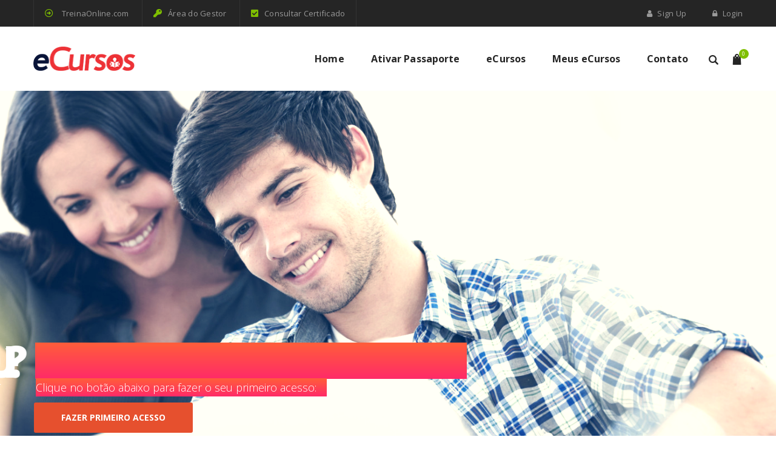

--- FILE ---
content_type: text/html; charset=UTF-8
request_url: https://ecursostreinaonline.com.br/aula/atendentes-de-consultorios-praticando/
body_size: 26430
content:
<!DOCTYPE html>
<html lang="pt-BR">
<head>
    <meta charset="UTF-8">
    <meta name="viewport" content="width=device-width">
    <link rel="profile" href="http://gmpg.org/xfn/11" />
    <link rel="pingback" href="https://ecursostreinaonline.com.br/xmlrpc.php">
    				<script>document.documentElement.className = document.documentElement.className + ' yes-js js_active js'</script>
			<title>eCursos &#8211; um produto TreinaOnline.com &#8211; Criar Metas, Ultrapassar Obstáculos e Chegar ao Sonho!!!</title>
<meta name='robots' content='max-image-preview:large' />
	<style>img:is([sizes="auto" i], [sizes^="auto," i]) { contain-intrinsic-size: 3000px 1500px }</style>
	<link rel='dns-prefetch' href='//translate.google.com' />
<link rel="alternate" type="application/rss+xml" title="Feed para eCursos - um produto TreinaOnline.com &raquo;" href="https://ecursostreinaonline.com.br/?feed=rss2" />
<link rel="alternate" type="application/rss+xml" title="Feed de comentários para eCursos - um produto TreinaOnline.com &raquo;" href="https://ecursostreinaonline.com.br/?feed=comments-rss2" />
<link rel='stylesheet' id='wp-block-library-css' href='https://ecursostreinaonline.com.br/wp-includes/css/dist/block-library/style.min.css' type='text/css' media='all' />
<style id='classic-theme-styles-inline-css' type='text/css'>
/*! This file is auto-generated */
.wp-block-button__link{color:#fff;background-color:#32373c;border-radius:9999px;box-shadow:none;text-decoration:none;padding:calc(.667em + 2px) calc(1.333em + 2px);font-size:1.125em}.wp-block-file__button{background:#32373c;color:#fff;text-decoration:none}
</style>
<link rel='stylesheet' id='jquery-selectBox-css' href='https://ecursostreinaonline.com.br/wp-content/plugins/yith-woocommerce-wishlist/assets/css/jquery.selectBox.css' type='text/css' media='all' />
<link rel='stylesheet' id='woocommerce_prettyPhoto_css-css' href='//ecursostreinaonline.com.br/wp-content/plugins/woocommerce/assets/css/prettyPhoto.css' type='text/css' media='all' />
<link rel='stylesheet' id='yith-wcwl-main-css' href='https://ecursostreinaonline.com.br/wp-content/plugins/yith-woocommerce-wishlist/assets/css/style.css' type='text/css' media='all' />
<style id='yith-wcwl-main-inline-css' type='text/css'>
 :root { --rounded-corners-radius: 16px; --add-to-cart-rounded-corners-radius: 16px; --feedback-duration: 3s } 
 :root { --rounded-corners-radius: 16px; --add-to-cart-rounded-corners-radius: 16px; --feedback-duration: 3s } 
</style>
<style id='global-styles-inline-css' type='text/css'>
:root{--wp--preset--aspect-ratio--square: 1;--wp--preset--aspect-ratio--4-3: 4/3;--wp--preset--aspect-ratio--3-4: 3/4;--wp--preset--aspect-ratio--3-2: 3/2;--wp--preset--aspect-ratio--2-3: 2/3;--wp--preset--aspect-ratio--16-9: 16/9;--wp--preset--aspect-ratio--9-16: 9/16;--wp--preset--color--black: #000000;--wp--preset--color--cyan-bluish-gray: #abb8c3;--wp--preset--color--white: #ffffff;--wp--preset--color--pale-pink: #f78da7;--wp--preset--color--vivid-red: #cf2e2e;--wp--preset--color--luminous-vivid-orange: #ff6900;--wp--preset--color--luminous-vivid-amber: #fcb900;--wp--preset--color--light-green-cyan: #7bdcb5;--wp--preset--color--vivid-green-cyan: #00d084;--wp--preset--color--pale-cyan-blue: #8ed1fc;--wp--preset--color--vivid-cyan-blue: #0693e3;--wp--preset--color--vivid-purple: #9b51e0;--wp--preset--gradient--vivid-cyan-blue-to-vivid-purple: linear-gradient(135deg,rgba(6,147,227,1) 0%,rgb(155,81,224) 100%);--wp--preset--gradient--light-green-cyan-to-vivid-green-cyan: linear-gradient(135deg,rgb(122,220,180) 0%,rgb(0,208,130) 100%);--wp--preset--gradient--luminous-vivid-amber-to-luminous-vivid-orange: linear-gradient(135deg,rgba(252,185,0,1) 0%,rgba(255,105,0,1) 100%);--wp--preset--gradient--luminous-vivid-orange-to-vivid-red: linear-gradient(135deg,rgba(255,105,0,1) 0%,rgb(207,46,46) 100%);--wp--preset--gradient--very-light-gray-to-cyan-bluish-gray: linear-gradient(135deg,rgb(238,238,238) 0%,rgb(169,184,195) 100%);--wp--preset--gradient--cool-to-warm-spectrum: linear-gradient(135deg,rgb(74,234,220) 0%,rgb(151,120,209) 20%,rgb(207,42,186) 40%,rgb(238,44,130) 60%,rgb(251,105,98) 80%,rgb(254,248,76) 100%);--wp--preset--gradient--blush-light-purple: linear-gradient(135deg,rgb(255,206,236) 0%,rgb(152,150,240) 100%);--wp--preset--gradient--blush-bordeaux: linear-gradient(135deg,rgb(254,205,165) 0%,rgb(254,45,45) 50%,rgb(107,0,62) 100%);--wp--preset--gradient--luminous-dusk: linear-gradient(135deg,rgb(255,203,112) 0%,rgb(199,81,192) 50%,rgb(65,88,208) 100%);--wp--preset--gradient--pale-ocean: linear-gradient(135deg,rgb(255,245,203) 0%,rgb(182,227,212) 50%,rgb(51,167,181) 100%);--wp--preset--gradient--electric-grass: linear-gradient(135deg,rgb(202,248,128) 0%,rgb(113,206,126) 100%);--wp--preset--gradient--midnight: linear-gradient(135deg,rgb(2,3,129) 0%,rgb(40,116,252) 100%);--wp--preset--font-size--small: 13px;--wp--preset--font-size--medium: 20px;--wp--preset--font-size--large: 36px;--wp--preset--font-size--x-large: 42px;--wp--preset--spacing--20: 0.44rem;--wp--preset--spacing--30: 0.67rem;--wp--preset--spacing--40: 1rem;--wp--preset--spacing--50: 1.5rem;--wp--preset--spacing--60: 2.25rem;--wp--preset--spacing--70: 3.38rem;--wp--preset--spacing--80: 5.06rem;--wp--preset--shadow--natural: 6px 6px 9px rgba(0, 0, 0, 0.2);--wp--preset--shadow--deep: 12px 12px 50px rgba(0, 0, 0, 0.4);--wp--preset--shadow--sharp: 6px 6px 0px rgba(0, 0, 0, 0.2);--wp--preset--shadow--outlined: 6px 6px 0px -3px rgba(255, 255, 255, 1), 6px 6px rgba(0, 0, 0, 1);--wp--preset--shadow--crisp: 6px 6px 0px rgba(0, 0, 0, 1);}:where(.is-layout-flex){gap: 0.5em;}:where(.is-layout-grid){gap: 0.5em;}body .is-layout-flex{display: flex;}.is-layout-flex{flex-wrap: wrap;align-items: center;}.is-layout-flex > :is(*, div){margin: 0;}body .is-layout-grid{display: grid;}.is-layout-grid > :is(*, div){margin: 0;}:where(.wp-block-columns.is-layout-flex){gap: 2em;}:where(.wp-block-columns.is-layout-grid){gap: 2em;}:where(.wp-block-post-template.is-layout-flex){gap: 1.25em;}:where(.wp-block-post-template.is-layout-grid){gap: 1.25em;}.has-black-color{color: var(--wp--preset--color--black) !important;}.has-cyan-bluish-gray-color{color: var(--wp--preset--color--cyan-bluish-gray) !important;}.has-white-color{color: var(--wp--preset--color--white) !important;}.has-pale-pink-color{color: var(--wp--preset--color--pale-pink) !important;}.has-vivid-red-color{color: var(--wp--preset--color--vivid-red) !important;}.has-luminous-vivid-orange-color{color: var(--wp--preset--color--luminous-vivid-orange) !important;}.has-luminous-vivid-amber-color{color: var(--wp--preset--color--luminous-vivid-amber) !important;}.has-light-green-cyan-color{color: var(--wp--preset--color--light-green-cyan) !important;}.has-vivid-green-cyan-color{color: var(--wp--preset--color--vivid-green-cyan) !important;}.has-pale-cyan-blue-color{color: var(--wp--preset--color--pale-cyan-blue) !important;}.has-vivid-cyan-blue-color{color: var(--wp--preset--color--vivid-cyan-blue) !important;}.has-vivid-purple-color{color: var(--wp--preset--color--vivid-purple) !important;}.has-black-background-color{background-color: var(--wp--preset--color--black) !important;}.has-cyan-bluish-gray-background-color{background-color: var(--wp--preset--color--cyan-bluish-gray) !important;}.has-white-background-color{background-color: var(--wp--preset--color--white) !important;}.has-pale-pink-background-color{background-color: var(--wp--preset--color--pale-pink) !important;}.has-vivid-red-background-color{background-color: var(--wp--preset--color--vivid-red) !important;}.has-luminous-vivid-orange-background-color{background-color: var(--wp--preset--color--luminous-vivid-orange) !important;}.has-luminous-vivid-amber-background-color{background-color: var(--wp--preset--color--luminous-vivid-amber) !important;}.has-light-green-cyan-background-color{background-color: var(--wp--preset--color--light-green-cyan) !important;}.has-vivid-green-cyan-background-color{background-color: var(--wp--preset--color--vivid-green-cyan) !important;}.has-pale-cyan-blue-background-color{background-color: var(--wp--preset--color--pale-cyan-blue) !important;}.has-vivid-cyan-blue-background-color{background-color: var(--wp--preset--color--vivid-cyan-blue) !important;}.has-vivid-purple-background-color{background-color: var(--wp--preset--color--vivid-purple) !important;}.has-black-border-color{border-color: var(--wp--preset--color--black) !important;}.has-cyan-bluish-gray-border-color{border-color: var(--wp--preset--color--cyan-bluish-gray) !important;}.has-white-border-color{border-color: var(--wp--preset--color--white) !important;}.has-pale-pink-border-color{border-color: var(--wp--preset--color--pale-pink) !important;}.has-vivid-red-border-color{border-color: var(--wp--preset--color--vivid-red) !important;}.has-luminous-vivid-orange-border-color{border-color: var(--wp--preset--color--luminous-vivid-orange) !important;}.has-luminous-vivid-amber-border-color{border-color: var(--wp--preset--color--luminous-vivid-amber) !important;}.has-light-green-cyan-border-color{border-color: var(--wp--preset--color--light-green-cyan) !important;}.has-vivid-green-cyan-border-color{border-color: var(--wp--preset--color--vivid-green-cyan) !important;}.has-pale-cyan-blue-border-color{border-color: var(--wp--preset--color--pale-cyan-blue) !important;}.has-vivid-cyan-blue-border-color{border-color: var(--wp--preset--color--vivid-cyan-blue) !important;}.has-vivid-purple-border-color{border-color: var(--wp--preset--color--vivid-purple) !important;}.has-vivid-cyan-blue-to-vivid-purple-gradient-background{background: var(--wp--preset--gradient--vivid-cyan-blue-to-vivid-purple) !important;}.has-light-green-cyan-to-vivid-green-cyan-gradient-background{background: var(--wp--preset--gradient--light-green-cyan-to-vivid-green-cyan) !important;}.has-luminous-vivid-amber-to-luminous-vivid-orange-gradient-background{background: var(--wp--preset--gradient--luminous-vivid-amber-to-luminous-vivid-orange) !important;}.has-luminous-vivid-orange-to-vivid-red-gradient-background{background: var(--wp--preset--gradient--luminous-vivid-orange-to-vivid-red) !important;}.has-very-light-gray-to-cyan-bluish-gray-gradient-background{background: var(--wp--preset--gradient--very-light-gray-to-cyan-bluish-gray) !important;}.has-cool-to-warm-spectrum-gradient-background{background: var(--wp--preset--gradient--cool-to-warm-spectrum) !important;}.has-blush-light-purple-gradient-background{background: var(--wp--preset--gradient--blush-light-purple) !important;}.has-blush-bordeaux-gradient-background{background: var(--wp--preset--gradient--blush-bordeaux) !important;}.has-luminous-dusk-gradient-background{background: var(--wp--preset--gradient--luminous-dusk) !important;}.has-pale-ocean-gradient-background{background: var(--wp--preset--gradient--pale-ocean) !important;}.has-electric-grass-gradient-background{background: var(--wp--preset--gradient--electric-grass) !important;}.has-midnight-gradient-background{background: var(--wp--preset--gradient--midnight) !important;}.has-small-font-size{font-size: var(--wp--preset--font-size--small) !important;}.has-medium-font-size{font-size: var(--wp--preset--font-size--medium) !important;}.has-large-font-size{font-size: var(--wp--preset--font-size--large) !important;}.has-x-large-font-size{font-size: var(--wp--preset--font-size--x-large) !important;}
:where(.wp-block-post-template.is-layout-flex){gap: 1.25em;}:where(.wp-block-post-template.is-layout-grid){gap: 1.25em;}
:where(.wp-block-columns.is-layout-flex){gap: 2em;}:where(.wp-block-columns.is-layout-grid){gap: 2em;}
:root :where(.wp-block-pullquote){font-size: 1.5em;line-height: 1.6;}
</style>
<link rel='stylesheet' id='contact-form-7-css' href='https://ecursostreinaonline.com.br/wp-content/plugins/contact-form-7/includes/css/styles.css' type='text/css' media='all' />
<link rel='stylesheet' id='iped-css' href='https://ecursostreinaonline.com.br/wp-content/plugins/iped-woocommerce/public/css/iped-public.css' type='text/css' media='all' />
<link rel='stylesheet' id='rs-plugin-settings-css' href='https://ecursostreinaonline.com.br/wp-content/plugins/revslider/public/assets/css/settings.css' type='text/css' media='all' />
<style id='rs-plugin-settings-inline-css' type='text/css'>
#rs-demo-id {}
</style>
<link rel='stylesheet' id='woocommerce-general-css' href='https://ecursostreinaonline.com.br/wp-content/plugins/woocommerce/assets/css/woocommerce.css' type='text/css' media='all' />
<style id='woocommerce-inline-inline-css' type='text/css'>
.woocommerce form .form-row .required { visibility: visible; }
</style>
<link rel='stylesheet' id='module-frontend-css' href='https://ecursostreinaonline.com.br/wp-content/plugins/woothemes-sensei/assets/css/modules-frontend.css' type='text/css' media='all' />
<link rel='stylesheet' id='woothemes-sensei-frontend-css' href='https://ecursostreinaonline.com.br/wp-content/plugins/woothemes-sensei/assets/css/frontend/sensei.css' type='text/css' media='screen' />
<link rel='stylesheet' id='brands-styles-css' href='https://ecursostreinaonline.com.br/wp-content/plugins/woocommerce/assets/css/brands.css' type='text/css' media='all' />
<link rel='stylesheet' id='bootstrap-css' href='https://ecursostreinaonline.com.br/wp-content/themes/zoo-eduhub/assets/vendor/bootstrap/bootstrap.min.css' type='text/css' media='all' />
<link rel='stylesheet' id='fontawesome-css' href='https://ecursostreinaonline.com.br/wp-content/themes/zoo-eduhub/assets/vendor/font-awesome/css/font-awesome.min.css' type='text/css' media='all' />
<link rel='stylesheet' id='font-cleversoft-css' href='https://ecursostreinaonline.com.br/wp-content/themes/zoo-eduhub/assets/vendor/font-cleversoft/style.css' type='text/css' media='all' />
<link rel='stylesheet' id='zoo-eduhub-parent-style-css' href='https://ecursostreinaonline.com.br/wp-content/themes/zoo-eduhub/style.css' type='text/css' media='all' />
<link rel='stylesheet' id='zoo-eduhub-css' href='https://ecursostreinaonline.com.br/wp-content/themes/zoo-eduhub-child/style.css' type='text/css' media='all' />
<style id='zoo-eduhub-inline-css' type='text/css'>
@import url("https://fonts.googleapis.com/css?family=Open+Sans:400,700|Poppins:400&subset=latin,latin-ext");body {font-family: 'Open Sans', sans-serif;font-size: 14px;font-weight: 400;line-height: 24px;letter-spacing: 0.25px;}.primary-font {
            font-family: 'Poppins', sans-serif;
        }h1, h2, h3, h4, h5, h6, .h1, .h2, .h3, .h4, .h5, .h6, .heading-thin, .tags-link-wrap, .share-links .share-text, .post-navigation a .post-title, .posts-navigation a .post-title, .post-author .author-name, ul.check-list, .title-login, .title-register, .woocommerce .main-shop div.product .woocommerce-tabs ul.tabs li a, .entry-action a, .post-actions .tags, .post-related .post-box .post-box-title, .comments-area .comments-title, .comment-respond .comment-reply-title, .woocommerce #reviews #comments h2, .widget .widget-title, .widget .widgettitle, .block-title, .zoo-heading, h2.title-cover-page, .menu-wrap .menu > li > a, .menu-wrap .menu > ul > li > a, .course-header.single-course-header .author-name, .course-header.single-course-header .course-category, .course-header.single-course-header .course-price, .woocommerce .price, .woocommerce .quantity input, .woocommerce a.added_to_cart, .woocommerce #respond input#submit, .woocommerce a.button:not(.wc-forward), .woocommerce button.button, .woocommerce input.button, .woocommerce #respond input#submit.alt, .woocommerce a.button.alt, .woocommerce button.button.alt, .woocommerce input.button.alt, .woocommerce a.btn-register, .woocommerce-cart .woocommerce .cart-collaterals .wc-proceed-to-checkout a.button, .woocommerce input.button-login, .woocommerce button.button.alt.single_add_to_cart_button, .woocommerce div.product div.woocommerce-tabs #respond input#submit.submit, .woocommerce a.btn-register,.bottom-cart .buttons .button, .course-container a.button, .course-container a.button:visited, .course-container #commentform #submit, .course-container .submit, .course-container input[type=submit], .course-container input.button, .course-container button.button, .course a.button, .course a.button:visited, .course #commentform #submit, .course .submit, .course input[type=submit], .course input.button, .course button.button, .lesson a.button, .lesson a.button:visited, .lesson #commentform #submit, .lesson .submit, .lesson input[type=submit], .lesson input.button, .lesson button.button, .quiz a.button, .quiz a.button:visited, .quiz #commentform #submit, .quiz .submit, .quiz input[type=submit], .quiz input.button, .quiz button.button, .posts-navigation .nav-links a, .site-footer .top-footer .top-footer-toggle, .sidebar .woocommerce.widget_price_filter .price_slider_amount .button, .zoo-button, .zoo-ajax-load-more .ajax-func, .btn-readmore, .comment-form .form-submit input, .form-submit input, input.submit, input[type='submit'], button, .btn {
            font-family: 'Open Sans', sans-serif;
        }h1, h2, h3, h4, h5, h6, .h1, .h2, .h3, .h4, .h5, .h6, .heading-thin {
            letter-spacing: 0.25px;
        }h1, h2, h3, h4, h5, h6, .h1, .h2, .h3, .h4, .h5, .h6 {
            font-weight: 700;
        }
        h1 {
          font-size: 36px;
        }

        h2 {
          font-size: 30px;
        }

        h3 {
          font-size: 24px;
        }

        h4 {
          font-size: 20px;
        }

        h5 {
          font-size: 18px;
        }

        h6 {
          font-size: 14px;
        }
    .primary-nav .menu > li > a,
    .primary-nav .menu > ul > li > a {font-family: 'Open Sans';font-size: 16px;font-weight: 700;line-height: 24px;letter-spacing: 0.1px;text-transform: none;}
        body {
            color: #494949;
            background-color: #fff;
            background-image: url();
            background-size: cover;
            background-position: center center;
            background-attachment: scroll;
            background-repeat: no-repeat;
        }
        .sidebar .widget ul li a {
            color: #494949;
        }

        .rating .whole .l,
        .rating .whole .r {
            background-color: #ffcc00;
        }

        .woocommerce p.stars a,
        .woocommerce p.stars a:hover,
        .woocommerce .star-rating:before,
        .woocommerce .star-rating span:before {
            color: #ffcc00;
        }
        a {
            color: #252525;
        }
        a:hover {
            color: #7fbf00;
        }

        abbr[title], table, th, td, li.comment, #comments-list .title-block,
        .widget_product_categories li,
        .woocommerce .widget_layered_nav ul li,
        .widget_archive li,
        .widget_categories li,
        .widget_sensei_course_categories li,
        .widget_links li,
        .widget_meta li,
        .widget_nav_menu li,
        .widget_pages li,
        .widget_recent_entries li,
        .widget_recent_comments li,
        .post-social,
        #top-product-page,
        .stack-center-layout.type-2 .header-search-block .ipt,
        #mobile-nav li {
            border-color: #ebebeb;
        }

        input[type='text'],
        input[type='email'],
        input[type='url'],
        input[type='password'],
        input[type='search'],
        input[type='tel'],
        .woocommerce-checkout .select2-container .select2-choice,
        textarea,
        select {
            border-color: #ebebeb;
            color: #acacac;
            background-color: #f5f5f5;
        }
        input[type='text']:focus,
        input[type='email']:focus,
        input[type='url']:focus,
        input[type='password']:focus,
        input[type='search']:focus,
        textarea:focus,
        select:focus {
            border-color: #7fbf00;
        }

        .btn-link a:hover,
        .btn-link .vc_general:hover,
        .cvca-carousel-btn:hover i {
            color: #7fbf00 !important;
        }

        #tribe-events .type-tribe_events a.tribe-events-gmap,
        #tribe-events .type-tribe_events a.tribe-events-read-more,
        #bbpress-forums li.bbp-header a:hover,
        #bbpress-forums li.bbp-footer a:hover,
        .cvca-shortcode-events .zoo-events-list .zoo-event .zoo-event-duration a:hover,
        .cvca-blog-shortcode.home3-style .cvca-post-footer .read-more a:hover,
        .dark.discover h3 a:hover,
        .dark .cvca-blog-shortcode.home3-style h3 a:hover,
        .cvca-links .cvca-links-content a:hover {
            color: #7fbf00;
        }

        .dark.cvca-blog-shortcode.home3-style .cvca-post-footer .read-more a:hover {
            color: #00aeef;
        }
        .quick-view.loading:before,
        .newsletter-widget .tnp-widget .tnp-field input[type=submit],
        .load-more-pagination .button:hover,
        .infinite-pagination .button:hover,
        .btn-link a:hover:after,
        .btn-link .vc_general:hover:after,
        .datepicker table tr td.active.active,
        .datepicker table tr td span.active.active,
        #tribe-events .tribe-events-day .tribe-events-day-time-slot h5,
        .single-tribe_events .tribe-events-schedule .tribe-events-cost,
        .cvca-links .cvca-links-content a:hover:after,
        #back-to-top{
            background: #7fbf00;
        }

        .woocommerce a.added_to_cart, .woocommerce #respond input#submit, .woocommerce a.button:not(.wc-forward), .woocommerce button.button, .woocommerce input.button, .woocommerce #respond input#submit.alt, .woocommerce a.button.alt, .woocommerce button.button.alt, .woocommerce input.button.alt, .woocommerce a.btn-register, .woocommerce-cart .woocommerce .cart-collaterals .wc-proceed-to-checkout a.button, .woocommerce input.button-login, .woocommerce button.button.alt.single_add_to_cart_button, .woocommerce div.product div.woocommerce-tabs #respond input#submit.submit, .zoo-mini-cart-contents p.buttons a.button:not(.checkout), .woocommerce a.btn-register, .zoo-mini-cart-contents p.buttons a.button.checkout:not(.checkout), .zoo-mini-cart-contents p.buttons a.button.checkout, .course-container a.button, .course-container a.button:visited, .course-container #commentform #submit, .course-container .submit, .course-container input[type=submit], .course-container input.button, .course-container button.button, .course a.button, .course a.button:visited, .course #commentform #submit, .course .submit, .course input[type=submit], .course input.button, .course button.button, .lesson a.button, .lesson a.button:visited, .lesson #commentform #submit, .lesson .submit, .lesson input[type=submit], .lesson input.button, .lesson button.button, .quiz a.button, .quiz a.button:visited, .quiz #commentform #submit, .quiz .submit, .quiz input[type=submit], .quiz input.button, .quiz button.button, #tribe-bar-form .tribe-bar-submit input[type=submit], .posts-navigation .nav-links a, .site-footer .top-footer .top-footer-toggle, .price_slider_amount .button, .zoo-button, .zoo-ajax-load-more .ajax-func, .btn-readmore, .zoo-banner-image.help-info .banner-readmore a, #tribe-events .tribe-events-list .tribe-events-event-cost span, .comment-form .form-submit input, .form-submit input, input.submit, input[type='submit'], button, .btn {
                border-color: #7fbf00;
                background-color: #7fbf00;
            }

        .woocommerce a.added_to_cart:hover, .woocommerce #respond input#submit:hover, .woocommerce a.button:hover, .woocommerce button.button:hover, .woocommerce input.button:hover, .woocommerce #respond input#submit.alt:hover, .woocommerce a.button.alt:hover, .woocommerce button.button.alt:hover, .woocommerce input.button.alt:hover, .woocommerce a.btn-register:hover, .woocommerce-cart .woocommerce .cart-collaterals .wc-proceed-to-checkout a.button:hover, .woocommerce input.button-login:hover, .woocommerce button.button.alt.single_add_to_cart_button:hover, .woocommerce div.product div.woocommerce-tabs #respond input#submit.submit:hover, .zoo-mini-cart-contents p.buttons a.button:not(.checkout), .woocommerce a.btn-register:hover, .zoo-mini-cart-contents p.buttons a.button.checkout:not(.checkout):hover, .zoo-mini-cart-contents p.buttons a.button.checkout:hover, .course-container a.button, .course-container a.button:visited:hover, .course-container #commentform #submit:hover, .course-container .submit:hover, .course-container input[type=submit]:hover, .course-container input.button:hover, .course-container button.button:hover, .course a.button:hover, .course a.button:visited:hover, .course #commentform #submit:hover, .course .submit:hover, .course input[type=submit]:hover, .course input.button:hover, .course button.button:hover, .lesson a.button:hover, .lesson a.button:visited:hover, .lesson #commentform #submit:hover, .lesson .submit:hover, .lesson input[type=submit]:hover, .lesson input.button:hover, .lesson button.button:hover, .quiz a.button:hover, .quiz a.button:visited:hover, .quiz #commentform #submit:hover, .quiz .submit:hover, .quiz input[type=submit]:hover, .quiz input.button:hover, .quiz button.button:hover, .posts-navigation .nav-links a:hover, .site-footer .top-footer .top-footer-toggle:hover, .price_slider_amount .button:hover, .zoo-button:hover, .zoo-ajax-load-more .ajax-func:hover, .btn-readmore:hover, .comment-form .form-submit input:hover, .form-submit input:hover, input.submit:hover, input[type='submit']:hover, button:hover, .btn:hover {
                border-color: #e6502e;
                background: #e6502e;
            }

       .zoo-button.btn-second, .btn-readmore.btn-second, input.submit.btn-second, input[type='submit'].btn-second, button.btn-second, .btn.btn-second, .zoo-button.course-start, input.submit.course-start, button.course-start, .btn.course-start, .zoo-button.single_add_to_cart_button, input.submit.single_add_to_cart_button, button.single_add_to_cart_button, .btn.single_add_to_cart_button ,
       .cvca-links.style-1 .cvca-links-content a:first-child:hover {
                border-color: #e6502e;
                background-color: #e6502e;
            }

        .zoo-button.btn-second:hover, .btn-readmore.btn-second:hover, input.submit.btn-second:hover, input[type='submit'].btn-second:hover, button.btn-second:hover, .btn.btn-second:hover, .zoo-button.course-start:hover, input.submit.course-start:hover, button.course-start:hover, .btn.course-start:hover, .zoo-button.single_add_to_cart_button:hover, input.submit.single_add_to_cart_button:hover, button.single_add_to_cart_button:hover, .btn.single_add_to_cart_button:hover, .tags-link-wrap a:hover, .woocommerce .login.form input[type='submit'], .woocommerce .register.form input[type='submit'] {
                border-color: #7fbf00;
                background-color: #7fbf00;
            }

            .woocommerce .login.form input[type='submit'],
            .woocommerce .register.form input[type='submit'],
            #customer_login form.login .btn,
            #customer_login form.login .button,
            #customer_login form.register .btn,
            #customer_login form.register .button {
              border-color: #7fbf00
            }

            .woocommerce .login.form input[type='submit']:hover,
            .woocommerce .register.form input[type='submit']:hover,
            #customer_login form.login .btn:hover,
            #customer_login form.login .button:hover,
            #customer_login form.register .btn:hover,
            #customer_login form.register .button:hover {
              border-color: #252525;
              background: #252525;
            }

            .woocommerce .login.form .btn.light,
            .woocommerce .register.form .btn.light,
            #customer_login form.login .btn.light,
            #customer_login form.register .btn.light {
              color: #252525;
              border-color: #252525;
            }

            .woocommerce .login.form .btn.light:hover,
            .woocommerce .register.form .btn.light:hover,
            #customer_login form.login .btn.light:hover,
            #customer_login form.register .btn.light:hover {
              background: #252525;
            }

        .color, h1 a:hover, h2 a:hover, h3 a:hover, h4 a:hover, h5 a:hover, h6 a:hover, .h1 a:hover, .h2 a:hover, .h3 a:hover, .h4 a:hover, .h5 a:hover, .h6 a:hover, .heading-thin a:hover, .cvca-testimonial-shortcode .cvca-testimonial-author a:hover, .cvca-testimonial-shortcode.style-1 .cvca-testimonial-item .cvca-testimonial-author, .tagcloud a:hover, .zoo-breadcrumb-container .zoo-breadcrumb-url:hover,
        .zoo-breadcrumb-container a:hover, .share-links .social-icons li a:hover, .woo-custom-share li a:hover, .post-author .author-name,
        .wrap-author-social li a:hover, .readmore, .page-numbers .page-numbers:hover,
        .page-numbers .page-numbers.current,
        .page-numbers:hover,
        .page-numbers.current,
        .entry-pagination.li.active,
        .entry-pagination.li.active a,
        #infinite-handle .load-more-posts,
        .woocommerce .woocommerce-breadcrumb a:hover,
        .layout-control-block li a.active,
        .lout-control-block li a.disable-sidebar,
        .woocommerce .products .product h3.product-name a:hover,
        .woocommerce nav.woocommerce-pagination ul.page-numbers li a:focus,
        .woocommerce nav.woocommerce-pagination ul.page-numbers li a:hover,
        .woocommerce nav.woocommerce-pagination ul.page-numbers li span.current,
        .woocommerce nav.woocommerce-pagination ul.page-numbers li .page-numbers.current,
        .woocommerce nav.woocommerce-pagination ul.page-numbers li a.page-numbers:hover,
        .wrap-icon-cart:hover i, #icon-header .search a:hover, #menu-mobile-trigger.active,
        .main-content.author-page li a:hover,
        .main-content.author-page li a.post-title:hover,
        .main-content.author-page .entry-pagination ul li.active a,
        .dark .cvca-shortcode-sensei-courses.layout-1 .course-title a:hover,
        .zoo-feature-box.contact-box .feature-box-media i {
            color: #7fbf00;
        }

        .readmore:hover {
            color: #252525;
        }

        .comment-reply-link:hover,
        .comment-edit-link:hover,
        .widget_calendar tbody #today,
        .widget_tag_cloud .tagcloud a:hover,
        .widget_product_tag_cloud .tagcloud a:hover,
        .instagram-feed-heading i,
        .inpost-pagination a:hover,
        .inpost-pagination .pagination > span,
        .wrap-img:before,
        .products .wrap-product-img:before,
        .top-cart-total {
            background: #7fbf00;
        }

        .zoo-woo-page .zoo-custom-wishlist-btn.yith-wcwl-wishlistexistsbrowse a,
        .zoo-woo-page .zoo-custom-wishlist-btn.yith-wcwl-wishlistaddedbrowse a,
        .zoo-woo-page .zoo-custom-wishlist-btn:hover a,
        .products .zoo-custom-wishlist-btn.yith-wcwl-wishlistexistsbrowse a,
        .products .zoo-custom-wishlist-btn.yith-wcwl-wishlistaddedbrowse a,
        .products .zoo-custom-wishlist-btn:hover a {
            color: #e6502e;
        }

        .course-info .course-info-title {
            background: #e6502e;
        }

        .woocommerce .zoo-woo-page span.onsale,
        #zoo-quickview-lb.woocommerce span.onsale {
            background: #7fbf00;
            color: #fff;
        }
    
        #top-header {
            color: #999999;
            background: #252525;
        }

        #top-header .widget-title {
            color: #999999;
        }

        #top-header a,
        #top-header a i {
            color: #999999;
        }

        #top-header i,
        #top-header a:hover,
        #top-header a:hover i {
            color: #7fbf00;
        }

        #top-header .contact-info li {
            border-color: #333333;
        }

        #top-header .contact-info li:last-child {
            border-color: #333333;
        }

        .wrap-header {
            color: #252525;
        }

        .wrap-header a,
        #icon-header .search a {
            color: #252525;
        }

        .wrap-header a:hover,
        #icon-header .search a:hover {
            color: #7fbf00;
        }

        .wrap-header,
        .wrap-header-block {
            background: #fff;
        }

        .is-sticky .wrap-header-block {
            color: #252525;
            background: #fff;
        }

        .is-sticky .wrap-header-block a,
        .is-sticky .primary-nav ul.menu > li > a,
        .is-sticky .primary-nav .menu > ul > li > a {
            color: #252525;
        }

        .is-sticky .wrap-header-block a:hover,
        .is-sticky .primary-nav ul.menu > li > a:hover,
        .is-sticky .primary-nav .menu > ul > li > a:hover {
            color: #7fbf00;
        }

        .wrap-header .header-cart,
        .bottom-cart .buttons .button,
        .bottom-cart .buttons .button::hover,
        .bottom-cart .buttons .button:not(.checkout):hover,
        .woocommerce .button.checkout,
        .woocommerce .zoo-single-product .wrap-thumbs-gal .zoo-carousel-btn:hover {
            background: #7fbf00;
        }
        .bottom-cart .buttons .button:not(.checkout) {
            background: #252525;
        }

        .zoo-mini-cart:before,
        .zoo-mini-cart:after,
        table.shop_attributes ul > li:hover:before,
        table.shop_attributes ul > li.selected:before,
        .variations ul > li:hover:before,
        .variations ul > li.selected:before {
            border-color: #7fbf00;
        }

        table.shop_attributes ul > li.color:hover:before,
        table.shop_attributes ul > li.color.selected:before,
        .variations ul > li.color:hover:before,
        .variations ul > li.color.selected:before {
            border-color: inherit;
        }

        .wrap-header-block.header-category-layout a:hover,
        .widget_product_categories ul .current-cat > a,
        .woocommerce .widget_top_rated_products ul.product_list_widget li .product-title:hover,
        .zoo-single-product-nav.product-link-btn:hover,
            .zoo-single-product-nav.product-title:hover,
            .woocommerce .wrap-single-carousel .zoo-carousel-btn:hover {
            color: #7fbf00;
        }

        .zoo-mini-cart .mini_cart_item .cart-detail .qty,
        .wrap-header-block.header-category-layout .header-search-block form {
            border-color: #ebebeb;
        }
        .woocommerce .widget_price_filter .price_slider_amount button.button:hover {
            background: #e6502e;
        }


        table.shop_attributes ul > li.color:hover:before,
        table.shop_attributes ul > li.color.selected:before,
        .variations ul > li.color:hover:before,
        .variations ul > li.color.selected:before {
            border-color: inherit;
        }
    
        #zoo-footer {
            color: #aaaaaa;
            background-color: #272727;
            background-image: url();
            background-size: cover;
            background-position: center center;
            background-attachment: scroll;
            background-repeat: no-repeat;

        }

        .footer-block a {
            color: #aaaaaa;
        }

        .footer-block a:hover {
            color: #7fbf00;
        }

        .footer-widget-title {
            color: #fff;
        }

        #bottom-footer {
            color: #aaaaaa;
            background: #272727;
        }

        #bottom-footer a {
            color: #aaaaaa;
        }

        #bottom-footer a:hover {
            color: #7fbf00;
        }
    
</style>
<link rel='stylesheet' id='jquery-fixedheadertable-style-css' href='https://ecursostreinaonline.com.br/wp-content/plugins/yith-woocommerce-compare/assets/css/jquery.dataTables.css' type='text/css' media='all' />
<link rel='stylesheet' id='yith_woocompare_page-css' href='https://ecursostreinaonline.com.br/wp-content/plugins/yith-woocommerce-compare/assets/css/compare.css' type='text/css' media='all' />
<link rel='stylesheet' id='yith-woocompare-widget-css' href='https://ecursostreinaonline.com.br/wp-content/plugins/yith-woocommerce-compare/assets/css/widget.css' type='text/css' media='all' />
<link rel='stylesheet' id='newsletter-css' href='https://ecursostreinaonline.com.br/wp-content/plugins/newsletter/style.css' type='text/css' media='all' />
<link rel='stylesheet' id='js_composer_front-css' href='https://ecursostreinaonline.com.br/wp-content/plugins/js_composer/assets/css/js_composer.min.css' type='text/css' media='all' />
<link rel='stylesheet' id='treinaonline-font-awesome-css' href='https://ecursostreinaonline.com.br/wp-content/themes/zoo-eduhub-child/css/fontawesome-all.min.css' type='text/css' media='all' />
<link rel='stylesheet' id='treinaonline-css-app-css' href='https://ecursostreinaonline.com.br/wp-content/themes/zoo-eduhub-child/css/app.css' type='text/css' media='all' />
<link rel='stylesheet' id='treinaonline-flags-css' href='https://ecursostreinaonline.com.br/wp-content/themes/zoo-eduhub-child/css/flags/flags.min.css' type='text/css' media='all' />
<link rel='stylesheet' id='cleverfont-css' href='//ecursostreinaonline.com.br/wp-content/plugins/clever-mega-menu/assets/vendor/cleverfont/style.min.css' type='text/css' media='all' />
<link rel='stylesheet' id='dashicons-css' href='https://ecursostreinaonline.com.br/wp-includes/css/dashicons.min.css' type='text/css' media='all' />
<style id='dashicons-inline-css' type='text/css'>
[data-font="Dashicons"]:before {font-family: 'Dashicons' !important;content: attr(data-icon) !important;speak: none !important;font-weight: normal !important;font-variant: normal !important;text-transform: none !important;line-height: 1 !important;font-style: normal !important;-webkit-font-smoothing: antialiased !important;-moz-osx-font-smoothing: grayscale !important;}
</style>
<link rel='stylesheet' id='font-awesome-css' href='//ecursostreinaonline.com.br/wp-content/plugins/clever-mega-menu/assets/vendor/font-awesome/css/font-awesome.min.css' type='text/css' media='all' />
<style id='font-awesome-inline-css' type='text/css'>
[data-font="FontAwesome"]:before {font-family: 'FontAwesome' !important;content: attr(data-icon) !important;speak: none !important;font-weight: normal !important;font-variant: normal !important;text-transform: none !important;line-height: 1 !important;font-style: normal !important;-webkit-font-smoothing: antialiased !important;-moz-osx-font-smoothing: grayscale !important;}
</style>
<link rel='stylesheet' id='vc_typicons-css' href='https://ecursostreinaonline.com.br/wp-content/plugins/js_composer/assets/css/lib/typicons/src/font/typicons.min.css' type='text/css' media='all' />
<link rel='stylesheet' id='vc_material-css' href='https://ecursostreinaonline.com.br/wp-content/plugins/js_composer/assets/css/lib/vc-material/vc_material.min.css' type='text/css' media='all' />
<link rel='stylesheet' id='zoo-rating-css' href='https://ecursostreinaonline.com.br/wp-content/themes/zoo-eduhub/inc/zoo-comment-rating/css/zoo-rating.css' type='text/css' media='all' />
<script type="text/javascript" id="jquery-core-js-extra">
/* <![CDATA[ */
var cleverMenuI18n = {"enableMega":"Enable Mega","editItem":"Edit Item","megaMenu":"Mega Menu","select":"Select","insert":"Insert","save":"Save","saveAll":"Save All","close":"Close","change":"Change","done":"Done","megaSettings":"Mega Settings","menuSettings":"Menu Settings","itemSettings":"Item Settings","selectOrUpload":"Select or Upload","megaCssDesc":"The custom CSS will be generated for this menu item only."};
var cleverMenuConfig = {"newCleverMenu":"https:\/\/ecursostreinaonline.com.br\/wp-admin\/post-new.php?post_type=clever_menu","_nonce":"d608bcff7c","menuUrl":"https:\/\/ecursostreinaonline.com.br\/wp-admin\/nav-menus.php"};
/* ]]> */
</script>
<script type="text/javascript" src="https://ecursostreinaonline.com.br/wp-includes/js/jquery/jquery.min.js" id="jquery-core-js"></script>
<script type="text/javascript" src="https://ecursostreinaonline.com.br/wp-includes/js/jquery/jquery-migrate.min.js" id="jquery-migrate-js"></script>
<script type="text/javascript" src="https://ecursostreinaonline.com.br/wp-content/plugins/revslider/public/assets/js/jquery.themepunch.tools.min.js" id="tp-tools-js"></script>
<script type="text/javascript" src="https://ecursostreinaonline.com.br/wp-content/plugins/revslider/public/assets/js/jquery.themepunch.revolution.min.js" id="revmin-js"></script>
<script type="text/javascript" src="https://ecursostreinaonline.com.br/wp-content/plugins/woocommerce/assets/js/jquery-blockui/jquery.blockUI.min.js" id="jquery-blockui-js" data-wp-strategy="defer"></script>
<script type="text/javascript" id="wc-add-to-cart-js-extra">
/* <![CDATA[ */
var wc_add_to_cart_params = {"ajax_url":"\/wp-admin\/admin-ajax.php","wc_ajax_url":"\/?wc-ajax=%%endpoint%%","i18n_view_cart":"Ver carrinho","cart_url":"https:\/\/ecursostreinaonline.com.br\/?page_id=1841","is_cart":"","cart_redirect_after_add":"no"};
/* ]]> */
</script>
<script type="text/javascript" src="https://ecursostreinaonline.com.br/wp-content/plugins/woocommerce/assets/js/frontend/add-to-cart.min.js" id="wc-add-to-cart-js" data-wp-strategy="defer"></script>
<script type="text/javascript" src="https://ecursostreinaonline.com.br/wp-content/plugins/woocommerce/assets/js/js-cookie/js.cookie.min.js" id="js-cookie-js" defer="defer" data-wp-strategy="defer"></script>
<script type="text/javascript" id="woocommerce-js-extra">
/* <![CDATA[ */
var woocommerce_params = {"ajax_url":"\/wp-admin\/admin-ajax.php","wc_ajax_url":"\/?wc-ajax=%%endpoint%%","i18n_password_show":"Mostrar senha","i18n_password_hide":"Ocultar senha"};
/* ]]> */
</script>
<script type="text/javascript" src="https://ecursostreinaonline.com.br/wp-content/plugins/woocommerce/assets/js/frontend/woocommerce.min.js" id="woocommerce-js" defer="defer" data-wp-strategy="defer"></script>
<script type="text/javascript" src="https://ecursostreinaonline.com.br/wp-content/plugins/js_composer/assets/js/vendors/woocommerce-add-to-cart.js" id="vc_woocommerce-add-to-cart-js-js"></script>
<link rel="https://api.w.org/" href="https://ecursostreinaonline.com.br/index.php?rest_route=/" /><link rel="alternate" title="JSON" type="application/json" href="https://ecursostreinaonline.com.br/index.php?rest_route=/wp/v2/pages/2136" /><link rel="EditURI" type="application/rsd+xml" title="RSD" href="https://ecursostreinaonline.com.br/xmlrpc.php?rsd" />
<meta name="generator" content="WordPress 6.8.3" />
<meta name="generator" content="WooCommerce 9.8.6" />
<link rel="canonical" href="https://ecursostreinaonline.com.br/" />
<link rel='shortlink' href='https://ecursostreinaonline.com.br/' />
		<!-- Custom Logo: hide header text -->
		<style id="custom-logo-css" type="text/css">
			.site-title, .site-description {
				position: absolute;
				clip-path: inset(50%);
			}
		</style>
		<link rel="alternate" title="oEmbed (JSON)" type="application/json+oembed" href="https://ecursostreinaonline.com.br/index.php?rest_route=%2Foembed%2F1.0%2Fembed&#038;url=https%3A%2F%2Fecursostreinaonline.com.br%2F" />
<link rel="alternate" title="oEmbed (XML)" type="text/xml+oembed" href="https://ecursostreinaonline.com.br/index.php?rest_route=%2Foembed%2F1.0%2Fembed&#038;url=https%3A%2F%2Fecursostreinaonline.com.br%2F&#038;format=xml" />
    <div style="background: #252525;
    color: #989898;
    text-align:center;">
      <div id="google_translate_element"></div>
    </div>
  	<noscript><style>.woocommerce-product-gallery{ opacity: 1 !important; }</style></noscript>
	<style type="text/css">.recentcomments a{display:inline !important;padding:0 !important;margin:0 !important;}</style><meta name="generator" content="Powered by WPBakery Page Builder - drag and drop page builder for WordPress."/>
<!--[if lte IE 9]><link rel="stylesheet" type="text/css" href="https://ecursostreinaonline.com.br/wp-content/plugins/js_composer/assets/css/vc_lte_ie9.min.css" media="screen"><![endif]--><meta name="generator" content="Powered by Slider Revolution 5.4.6.2 - responsive, Mobile-Friendly Slider Plugin for WordPress with comfortable drag and drop interface." />
    <script type="text/javascript">
        var ajaxurl = 'https://ecursostreinaonline.com.br/wp-admin/admin-ajax.php';
    </script>
    <link rel="icon" href="https://ecursostreinaonline.com.br/wp-content/uploads/2018/05/cropped-logo_ICO-1-32x32.jpg" sizes="32x32" />
<link rel="icon" href="https://ecursostreinaonline.com.br/wp-content/uploads/2018/05/cropped-logo_ICO-1-192x192.jpg" sizes="192x192" />
<link rel="apple-touch-icon" href="https://ecursostreinaonline.com.br/wp-content/uploads/2018/05/cropped-logo_ICO-1-180x180.jpg" />
<meta name="msapplication-TileImage" content="https://ecursostreinaonline.com.br/wp-content/uploads/2018/05/cropped-logo_ICO-1-270x270.jpg" />
<script type="text/javascript">function setREVStartSize(e){
				try{ var i=jQuery(window).width(),t=9999,r=0,n=0,l=0,f=0,s=0,h=0;					
					if(e.responsiveLevels&&(jQuery.each(e.responsiveLevels,function(e,f){f>i&&(t=r=f,l=e),i>f&&f>r&&(r=f,n=e)}),t>r&&(l=n)),f=e.gridheight[l]||e.gridheight[0]||e.gridheight,s=e.gridwidth[l]||e.gridwidth[0]||e.gridwidth,h=i/s,h=h>1?1:h,f=Math.round(h*f),"fullscreen"==e.sliderLayout){var u=(e.c.width(),jQuery(window).height());if(void 0!=e.fullScreenOffsetContainer){var c=e.fullScreenOffsetContainer.split(",");if (c) jQuery.each(c,function(e,i){u=jQuery(i).length>0?u-jQuery(i).outerHeight(!0):u}),e.fullScreenOffset.split("%").length>1&&void 0!=e.fullScreenOffset&&e.fullScreenOffset.length>0?u-=jQuery(window).height()*parseInt(e.fullScreenOffset,0)/100:void 0!=e.fullScreenOffset&&e.fullScreenOffset.length>0&&(u-=parseInt(e.fullScreenOffset,0))}f=u}else void 0!=e.minHeight&&f<e.minHeight&&(f=e.minHeight);e.c.closest(".rev_slider_wrapper").css({height:f})					
				}catch(d){console.log("Failure at Presize of Slider:"+d)}
			};</script>
<style id="sccss"></style><style type="text/css" data-type="vc_shortcodes-custom-css">.vc_custom_1489218836152{padding-bottom: 42px !important;}</style><noscript><style type="text/css"> .wpb_animate_when_almost_visible { opacity: 1; }</style></noscript></head>
<body class="home wp-singular page-template-default page page-id-2136 wp-custom-logo wp-theme-zoo-eduhub wp-child-theme-zoo-eduhub-child theme-zoo-eduhub user-registration-page woocommerce-no-js wpb-js-composer js-comp-ver-5.4.2 vc_responsive">
<div id="page" class="site">
<div class="wrap-mobile-nav">
    <div class="search-wrap zoo_eduhub-search">
        <form method="get" class="clearfix" action="https://ecursostreinaonline.com.br/">
            <input type="text" class="ipt text-field body-font" name="s"
                   placeholder="Type &amp; hit enter..." autocomplete="off"/>
            <i class="fa fa-search"></i>
        </form>
    </div>
    <nav id="mobile-nav" class="primary-font">
        <div class="mobile-menu"><ul id="menu-main-menu" class="menu"><li id="menu-item-5249" class="menu-item menu-item-type-post_type menu-item-object-page menu-item-home current-menu-item page_item page-item-2136 current_page_item menu-item-5249"><a href="https://ecursostreinaonline.com.br/" aria-current="page">Home</a></li>
<li id="menu-item-3401" class="menu-item menu-item-type-post_type menu-item-object-page menu-item-3401"><a href="https://ecursostreinaonline.com.br/?page_id=3340">Ativar Passaporte</a></li>
<li id="menu-item-16474" class="menu-item menu-item-type-post_type menu-item-object-page menu-item-16474"><a href="https://ecursostreinaonline.com.br/?page_id=1840">eCursos</a></li>
<li id="menu-item-5251" class="menu-item menu-item-type-post_type menu-item-object-page menu-item-has-children menu-item-5251"><a href="https://ecursostreinaonline.com.br/?page_id=1799">Meus eCursos</a>
<ul class="sub-menu">
	<li id="menu-item-5252" class="menu-item menu-item-type-post_type menu-item-object-page menu-item-5252"><a href="https://ecursostreinaonline.com.br/?page_id=1843">Meus dados</a></li>
</ul>
</li>
<li id="menu-item-5253" class="menu-item menu-item-type-post_type menu-item-object-page menu-item-5253"><a href="https://ecursostreinaonline.com.br/?page_id=2124">Contato</a></li>
</ul></div>    </nav>
</div>
<header id="zoo_eduhub-header" class="wrap-header  menu-right  one-line">
    
    <div id="top-header">
        <div class="container">
            <div class="row">
                <div class="col-xs-12 col-sm-7" id="top-left-header">
                    <div id="text-1" class="top-head-widget header-widget widget_text">			<div class="textwidget"><ul class="contact-info">
<li><i class="far fa-arrow-alt-circle-right"></i> <a HREF="http://treinaonline.com.br" target="_blank">TreinaOnline.com</a></li>
<li><i class="fas fa-key"></i><a HREF="http://gestorecursos.com.br" target="_blank" >Área do Gestor</a></li>
<li><i class="fas fa-check-square"></i><a HREF="/?page_id=8677" target="_self" >Consultar Certificado</a></li>
</ul>
</ul>
</div>
		</div>                </div>
                <div class="col-xs-12 col-sm-5" id="top-right-header">
                    <ul class="top-menu-block list-link horizontal" id="top-menu-block">
    
            <li>
            <a href="https://ecursostreinaonline.com.br/?page_id=1843">
                <i class="fa fa-user" aria-hidden="true"></i>
                <span>Sign Up</span>
            </a>
        </li>
        
    
            <li>
            <a href="https://ecursostreinaonline.com.br/?page_id=1843">
                <i class="fa fa-lock" aria-hidden="true"></i>
                <span>Login</span>
            </a>
        </li>
    </ul>                                    </div>
            </div>
        </div>
    </div>
<div class="wrap-header-block menu-right-layout sticker sticker-image">
    <div class="container">
        <div class="content-header-block">
            <a id="menu-mobile-trigger" href="javascript:;"
               class="mobile-menu-icon">
                <i class="clever-icon-menu-2 cs-font"></i>
                <i class="cs-font clever-icon-close"></i>
            </a>
            <div id="site-branding">
                
        <p id="logo" class="site-logo">
            <a href="https://ecursostreinaonline.com.br/" rel="home" title="eCursos &#8211; um produto TreinaOnline.com">
                <img width="170" height="40" src="https://ecursostreinaonline.com.br/wp-content/uploads/2018/04/eCursos-3.png" class="attachment-full size-full" alt="" decoding="async" />            </a>
        </p>
    
                </div>
            <div id="main-navigation" class="primary-nav">
                <nav class="main-menu"><ul id="menu-main-menu-1" class="menu"><li class="menu-item menu-item-type-post_type menu-item-object-page menu-item-home current-menu-item page_item page-item-2136 current_page_item menu-item-5249"><a href="https://ecursostreinaonline.com.br/" aria-current="page">Home</a></li>
<li class="menu-item menu-item-type-post_type menu-item-object-page menu-item-3401"><a href="https://ecursostreinaonline.com.br/?page_id=3340">Ativar Passaporte</a></li>
<li class="menu-item menu-item-type-post_type menu-item-object-page menu-item-16474"><a href="https://ecursostreinaonline.com.br/?page_id=1840">eCursos</a></li>
<li class="menu-item menu-item-type-post_type menu-item-object-page menu-item-has-children menu-item-5251"><a href="https://ecursostreinaonline.com.br/?page_id=1799">Meus eCursos</a>
<ul class="sub-menu">
	<li class="menu-item menu-item-type-post_type menu-item-object-page menu-item-5252"><a href="https://ecursostreinaonline.com.br/?page_id=1843">Meus dados</a></li>
</ul>
</li>
<li class="menu-item menu-item-type-post_type menu-item-object-page menu-item-5253"><a href="https://ecursostreinaonline.com.br/?page_id=2124">Contato</a></li>
</ul></nav>            </div>
            <div class="header-search-block">
    <form method="get" class="clearfix" action="https://ecursostreinaonline.com.br/">
        <input type="text" class="ipt text-field body-font" name="s"
               placeholder="Type &amp; hit enter..." autocomplete="off"/>
        <i class="cs-font clever-icon-search-5"></i>
    </form>
</div><ul id="icon-header" class="list-icon">
    <li class="search"><a href="javascript:;" class="search-trigger"
                          title="Toogle Search block"><i
                    class="cs-font clever-icon-search-2"></i><i class="cs-font clever-icon-close"></i></a></li>
                                <li class="top-ajax-cart">
                        <div id="top-cart">
    <div class="wrap-icon-cart">
        <a class="top-cart-icon" href="https://ecursostreinaonline.com.br/?page_id=1841"
           title="View your shopping cart"><i
                class="cs-font clever-icon-cart-2"></i></a>
         <span class="top-cart-total">
        <span>0</span> <label>items</label>    </span>
        <span
            class="total-cart">&#082;&#036;0,00</span>
    </div>
    <div class="wrap-mini-cart">
        <div class="zoo-mini-cart" data-empty-cart="Nenhum produto no carrinho.">
        <div class="header-cart">
        <h3>Shopping bag</h3>
        <a href="javascript:;" class="close">Close</a>
    </div>
    <ul class="cart_list product_list_widget ">
        
            <li class="empty">Nenhum produto no carrinho.</li>

        
    </ul><!-- end product list -->

    
    </div>
    </div>
    <div class="mask-close"></div>
</div>                    </li>
                    </ul>
        </div>
    </div>
</div></header>
    <main id="main" class="single-page" role="main">
        
        <div class="container">
            <div data-vc-full-width="true" data-vc-full-width-init="false" data-vc-stretch-content="true" class="vc_row wpb_row vc_row-fluid vc_row-no-padding"><div class="wpb_column vc_column_container vc_col-sm-12"><div class="vc_column-inner "><div class="wpb_wrapper"><div class="wpb_revslider_element wpb_content_element"><link href="https://fonts.googleapis.com/css?family=Open+Sans:800%2C700%2C300%2C400" rel="stylesheet" property="stylesheet" type="text/css" media="all">
<div id="rev_slider_1_1_wrapper" class="rev_slider_wrapper fullwidthbanner-container" data-source="gallery" style="margin:0px auto;background:transparent;padding:0px;margin-top:0px;margin-bottom:0px;">
<!-- START REVOLUTION SLIDER 5.4.6.2 fullwidth mode -->
	<div id="rev_slider_1_1" class="rev_slider fullwidthabanner" style="display:none;" data-version="5.4.6.2">
<ul>	<!-- SLIDE  -->
	<li data-index="rs-1" data-transition="fade" data-slotamount="default" data-hideafterloop="0" data-hideslideonmobile="off"  data-easein="default" data-easeout="default" data-masterspeed="200"  data-thumb="https://ecursostreinaonline.com.br/wp-content/uploads/2018/04/o-YOUNG-PEOPLE-AT-COMPUTERS-facebook-100x50.jpg"  data-delay="8210"  data-rotate="0"  data-saveperformance="off"  data-mediafilter="walden" data-title="Slide" data-param1="" data-param2="" data-param3="" data-param4="" data-param5="" data-param6="" data-param7="" data-param8="" data-param9="" data-param10="" data-description="">
		<!-- MAIN IMAGE -->
		<img fetchpriority="high" decoding="async" src="https://ecursostreinaonline.com.br/wp-content/uploads/2018/04/o-YOUNG-PEOPLE-AT-COMPUTERS-facebook.jpg"  alt="" title="o-YOUNG-PEOPLE-AT-COMPUTERS-facebook"  width="2000" height="1000" data-bgposition="center center" data-bgfit="cover" data-bgrepeat="no-repeat" class="rev-slidebg" data-no-retina>
		<!-- LAYERS -->

		<!-- LAYER NR. 1 -->
		<h1 class="tp-caption   tp-resizeme" 
			 id="slide-1-layer-1" 
			 data-x="['left','left','left','center']" data-hoffset="['3','15','15','0']" 
			 data-y="['middle','middle','middle','middle']" data-voffset="['-14','-87','-57','-47']" 
						data-fontsize="['72','72','40','30']"
			data-lineheight="['60','60','40','30']"
			data-width="['712','none','none','none']"
			data-height="none"
			data-whitespace="nowrap"
 
			data-type="text" 
			data-responsive_offset="on" 

			data-frames='[{"delay":1000,"split":"chars","splitdelay":0.1,"speed":2000,"split_direction":"forward","frame":"0","from":"x:left;","to":"o:1;","ease":"Power1.easeIn"},{"delay":"wait","speed":1000,"frame":"999","to":"x:50px;opacity:0;","ease":"Power2.easeInOut"}]'
			data-textAlign="['center','center','center','center']"
			data-paddingtop="[0,0,0,0]"
			data-paddingright="[0,0,0,0]"
			data-paddingbottom="[0,0,0,0]"
			data-paddingleft="[0,0,0,0]"

			style="z-index: 5; min-width: 712px; max-width: 712px; white-space: nowrap; font-size: 72px; line-height: 60px; font-weight: 800; color: rgba(255,255,255,1); letter-spacing: px;font-family:Open Sans;text-transform:uppercase;background:linear-gradient(180deg, rgba(255,94,58,1) 0%, rgba(255,42,104,1) 100%);">É novo por aqui? </h1>

		<!-- LAYER NR. 2 -->
		<div class="tp-caption rev-btn  tp-resizeme" 
			 id="slide-1-layer-3" 
			 data-x="['left','left','left','center']" data-hoffset="['1','15','15','-103']" 
			 data-y="['middle','middle','middle','middle']" data-voffset="['80','97','95','80']" 
						data-fontsize="['14','14','14','13']"
			data-width="none"
			data-height="none"
			data-whitespace="nowrap"
 
			data-type="button" 
			data-actions='[{"event":"click","action":"simplelink","target":"_self","url":"\/primeiro-acesso\/","delay":""}]'
			data-responsive_offset="on" 

			data-frames='[{"delay":500,"speed":2000,"frame":"0","from":"y:50px;opacity:0;","to":"o:1;","ease":"Power4.easeInOut"},{"delay":"wait","speed":1000,"frame":"999","to":"y:-50px;opacity:0;","ease":"Power2.easeInOut"},{"frame":"hover","speed":"0","ease":"Linear.easeNone","to":"o:1;rX:0;rY:0;rZ:0;z:0;","style":"c:rgba(255,255,255,0.75);bg:rgba(136,204,0,1);bc:rgba(136,204,0,1);"}]'
			data-textAlign="['left','left','left','left']"
			data-paddingtop="[13,13,13,13]"
			data-paddingright="[43,43,43,43]"
			data-paddingbottom="[13,13,13,13]"
			data-paddingleft="[43,43,43,43]"

			style="z-index: 6; white-space: nowrap; font-size: 14px; line-height: 20px; font-weight: 700; color: rgba(255,255,255,1); letter-spacing: px;font-family:Open Sans;text-transform:uppercase;background-color:rgba(230,80,46,1);border-color:rgba(230,80,46,1);border-style:solid;border-width:2px 2px 2px 2px;border-radius:3px 3px 3px 3px;letter-spacing:0.75px;outline:none;box-shadow:none;box-sizing:border-box;-moz-box-sizing:border-box;-webkit-box-sizing:border-box;cursor:pointer;">Fazer primeiro acesso </div>

		<!-- LAYER NR. 3 -->
		<div class="tp-caption   tp-resizeme" 
			 id="slide-1-layer-5" 
			 data-x="['left','left','left','center']" data-hoffset="['4','15','15','0']" 
			 data-y="['middle','middle','middle','middle']" data-voffset="['30','0','10','8']" 
						data-fontsize="['18','18','16','14']"
			data-lineheight="['30','30','30','24']"
			data-fontweight="['300','300','400','400']"
			data-color="['rgb(255,255,255)','rgba(255,255,255,1)','rgba(255,255,255,1)','rgba(255,255,255,1)']"
			data-width="['480','480','662','400']"
			data-height="none"
			data-whitespace="normal"
 
			data-type="text" 
			data-responsive_offset="on" 

			data-frames='[{"delay":500,"speed":2000,"frame":"0","from":"y:[100%];z:0;rX:0deg;rY:0;rZ:0;sX:1;sY:1;skX:0;skY:0;opacity:0;","mask":"x:0px;y:[100%];s:inherit;e:inherit;","to":"o:1;","ease":"Power4.easeInOut"},{"delay":"wait","speed":1000,"frame":"999","to":"y:[-100%];","mask":"x:inherit;y:inherit;s:inherit;e:inherit;","ease":"Power2.easeInOut"}]'
			data-textAlign="['left','left','left','center']"
			data-paddingtop="[0,0,0,0]"
			data-paddingright="[0,0,0,0]"
			data-paddingbottom="[0,0,0,0]"
			data-paddingleft="[0,0,0,0]"

			style="z-index: 7; min-width: 480px; max-width: 480px; white-space: normal; font-size: 18px; line-height: 30px; font-weight: 300; color: #ffffff; letter-spacing: px;font-family:Open Sans;background:linear-gradient(180deg, rgba(255,94,58,1) 0%, rgba(255,42,104,1) 100%);">Clique no botão abaixo para fazer o seu primeiro acesso: </div>

		<!-- LAYER NR. 4 -->
		<div class="tp-caption   tp-resizeme" 
			 id="slide-1-layer-8" 
			 data-x="['left','left','left','left']" data-hoffset="['267','267','267','267']" 
			 data-y="['top','top','top','top']" data-voffset="['767','767','767','767']" 
						data-width="none"
			data-height="none"
			data-whitespace="nowrap"
 
			data-type="image" 
			data-responsive_offset="on" 

			data-frames='[{"delay":10,"speed":2000,"frame":"0","from":"y:[100%];z:0;rX:0deg;rY:0;rZ:0;sX:1;sY:1;skX:0;skY:0;opacity:0;","to":"o:1;","ease":"Power4.easeInOut"},{"delay":"wait","speed":300,"frame":"999","to":"opacity:0;","ease":"Power3.easeInOut"}]'
			data-textAlign="['inherit','inherit','inherit','inherit']"
			data-paddingtop="[0,0,0,0]"
			data-paddingright="[0,0,0,0]"
			data-paddingbottom="[0,0,0,0]"
			data-paddingleft="[0,0,0,0]"

			style="z-index: 8;"><img decoding="async" src="https://ecursostreinaonline.com.br/wp-content/uploads/2018/05/logo_PNG.png" alt="" data-ww="['200px','200px','200px','200px']" data-hh="['74px','74px','74px','74px']" width="2973" height="1105" data-no-retina> </div>

		<!-- LAYER NR. 5 -->
		<div class="tp-caption   tp-resizeme" 
			 id="slide-1-layer-9" 
			 data-x="['left','left','left','left']" data-hoffset="['227','227','227','227']" 
			 data-y="['top','top','top','top']" data-voffset="['741','741','741','741']" 
						data-width="none"
			data-height="none"
			data-whitespace="nowrap"
 
			data-type="text" 
			data-responsive_offset="on" 

			data-frames='[{"delay":10,"speed":300,"frame":"0","from":"opacity:0;","to":"o:1;","ease":"Power3.easeInOut"},{"delay":"wait","speed":300,"frame":"999","to":"opacity:0;","ease":"Power3.easeInOut"}]'
			data-textAlign="['inherit','inherit','inherit','inherit']"
			data-paddingtop="[0,0,0,0]"
			data-paddingright="[0,0,0,0]"
			data-paddingbottom="[0,0,0,0]"
			data-paddingleft="[0,0,0,0]"

			style="z-index: 9; white-space: nowrap; font-size: 20px; line-height: 22px; font-weight: 400; color: rgba(28,28,28,0.57); letter-spacing: 0px;font-family:Open Sans;">Um Produto: </div>

		<!-- LAYER NR. 6 -->
		<div class="tp-caption   tp-resizeme" 
			 id="slide-1-layer-14" 
			 data-x="['left','left','left','left']" data-hoffset="['134','134','134','134']" 
			 data-y="['top','top','top','top']" data-voffset="['586','586','586','586']" 
						data-width="none"
			data-height="none"
			data-whitespace="nowrap"
 
			data-type="image" 
			data-responsive_offset="on" 

			data-frames='[{"delay":0,"speed":1500,"frame":"0","from":"z:0;rX:0;rY:0;rZ:0;sX:0.8;sY:0.8;skX:0;skY:0;opacity:0;","to":"o:1;","ease":"Power4.easeOut"},{"delay":"wait","speed":300,"frame":"999","to":"opacity:0;","ease":"Power3.easeInOut"}]'
			data-textAlign="['inherit','inherit','inherit','inherit']"
			data-paddingtop="[0,0,0,0]"
			data-paddingright="[0,0,0,0]"
			data-paddingbottom="[0,0,0,0]"
			data-paddingleft="[0,0,0,0]"

			style="z-index: 10;"><img decoding="async" src="https://ecursostreinaonline.com.br/wp-content/uploads/2018/04/eCursos-5.png" alt="" data-ww="['550px','550px','550px','550px']" data-hh="['128px','128px','128px','128px']" width="550" height="128" data-no-retina> </div>
	</li>
</ul>
<div class="tp-bannertimer tp-bottom" style="visibility: hidden !important;"></div>	</div>
<script>var htmlDiv = document.getElementById("rs-plugin-settings-inline-css"); var htmlDivCss="";
				if(htmlDiv) {
					htmlDiv.innerHTML = htmlDiv.innerHTML + htmlDivCss;
				}else{
					var htmlDiv = document.createElement("div");
					htmlDiv.innerHTML = "<style>" + htmlDivCss + "</style>";
					document.getElementsByTagName("head")[0].appendChild(htmlDiv.childNodes[0]);
				}
			</script>
		<script type="text/javascript">
setREVStartSize({c: jQuery('#rev_slider_1_1'), responsiveLevels: [1240,1024,778,480], gridwidth: [1170,1024,778,480], gridheight: [920,580,460,320], sliderLayout: 'fullwidth'});
			
var revapi1,
	tpj=jQuery;
			
tpj(document).ready(function() {
	if(tpj("#rev_slider_1_1").revolution == undefined){
		revslider_showDoubleJqueryError("#rev_slider_1_1");
	}else{
		revapi1 = tpj("#rev_slider_1_1").show().revolution({
			sliderType:"hero",
			jsFileLocation:"//ecursostreinaonline.com.br/wp-content/plugins/revslider/public/assets/js/",
			sliderLayout:"fullwidth",
			dottedOverlay:"none",
			delay:9000,
			responsiveLevels:[1240,1024,778,480],
			visibilityLevels:[1240,1024,778,480],
			gridwidth:[1170,1024,778,480],
			gridheight:[920,580,460,320],
			lazyType:"none",
			shadow:0,
			spinner:"spinner3",
			autoHeight:"off",
			disableProgressBar:"on",
			hideThumbsOnMobile:"off",
			hideSliderAtLimit:0,
			hideCaptionAtLimit:0,
			hideAllCaptionAtLilmit:0,
			debugMode:false,
			fallbacks: {
				simplifyAll:"off",
				disableFocusListener:false,
			}
		});
	}
	
});	/*ready*/
</script>
		<script>
					var htmlDivCss = '	#rev_slider_1_1_wrapper .tp-loader.spinner3 div { background-color: #88cc00 !important; } ';
					var htmlDiv = document.getElementById('rs-plugin-settings-inline-css');
					if(htmlDiv) {
						htmlDiv.innerHTML = htmlDiv.innerHTML + htmlDivCss;
					}
					else{
						var htmlDiv = document.createElement('div');
						htmlDiv.innerHTML = '<style>' + htmlDivCss + '</style>';
						document.getElementsByTagName('head')[0].appendChild(htmlDiv.childNodes[0]);
					}
					</script>
					</div><!-- END REVOLUTION SLIDER --></div></div></div></div></div><div class="vc_row-full-width vc_clearfix"></div><div class="vc_row wpb_row vc_row-fluid"><div class="wpb_column vc_column_container vc_col-sm-3"><div class="vc_column-inner "><div class="wpb_wrapper">
	<div class="wpb_text_column wpb_content_element " >
		<div class="wpb_wrapper">
			<div id="woocommerce_product_categories-1" class="widget woocommerce widget_product_categories"><h4 class="widget-title">eCursos</h4><ul class="product-categories"><li class="cat-item cat-item-198"><a href="https://ecursostreinaonline.com.br/?product_cat=3d-e-games">3D e Games</a> <span class="count">(7)</span></li>
<li class="cat-item cat-item-122"><a href="https://ecursostreinaonline.com.br/?product_cat=accessories">Accessories</a> <span class="count">(0)</span></li>
<li class="cat-item cat-item-199"><a href="https://ecursostreinaonline.com.br/?product_cat=administracao">Administração</a> <span class="count">(70)</span></li>
<li class="cat-item cat-item-200"><a href="https://ecursostreinaonline.com.br/?product_cat=ambiental">Ambiental</a> <span class="count">(9)</span></li>
<li class="cat-item cat-item-201"><a href="https://ecursostreinaonline.com.br/?product_cat=animacoes-e-design">Animações e Design</a> <span class="count">(51)</span></li>
<li class="cat-item cat-item-202"><a href="https://ecursostreinaonline.com.br/?product_cat=arquitetura-e-engenharia">Arquitetura e Engenharia</a> <span class="count">(24)</span></li>
<li class="cat-item cat-item-203"><a href="https://ecursostreinaonline.com.br/?product_cat=artesanato">Artesanato</a> <span class="count">(38)</span></li>
<li class="cat-item cat-item-204"><a href="https://ecursostreinaonline.com.br/?product_cat=biomedicina">Biomedicina</a> <span class="count">(4)</span></li>
<li class="cat-item cat-item-123 cat-parent"><a href="https://ecursostreinaonline.com.br/?product_cat=book">Book</a> <span class="count">(0)</span><ul class='children'>
<li class="cat-item cat-item-125"><a href="https://ecursostreinaonline.com.br/?product_cat=electronic-book">Electronic book</a> <span class="count">(0)</span></li>
<li class="cat-item cat-item-129"><a href="https://ecursostreinaonline.com.br/?product_cat=story-book">Story book</a> <span class="count">(0)</span></li>
</ul>
</li>
<li class="cat-item cat-item-205"><a href="https://ecursostreinaonline.com.br/?product_cat=concursos-publicos">Concursos Públicos</a> <span class="count">(4)</span></li>
<li class="cat-item cat-item-206"><a href="https://ecursostreinaonline.com.br/?product_cat=contabilidade">Contabilidade</a> <span class="count">(29)</span></li>
<li class="cat-item cat-item-207"><a href="https://ecursostreinaonline.com.br/?product_cat=cotidiano">Cotidiano</a> <span class="count">(25)</span></li>
<li class="cat-item cat-item-124"><a href="https://ecursostreinaonline.com.br/?product_cat=crayons">Crayons</a> <span class="count">(0)</span></li>
<li class="cat-item cat-item-208"><a href="https://ecursostreinaonline.com.br/?product_cat=culinaria-e-gastronomia">Culinária e Gastronomia</a> <span class="count">(108)</span></li>
<li class="cat-item cat-item-209"><a href="https://ecursostreinaonline.com.br/?product_cat=cursinho-enem">Cursinho ENEM</a> <span class="count">(4)</span></li>
<li class="cat-item cat-item-210"><a href="https://ecursostreinaonline.com.br/?product_cat=cursinho-pre-vestibular">Cursinho Pré-Vestibular</a> <span class="count">(19)</span></li>
<li class="cat-item cat-item-296"><a href="https://ecursostreinaonline.com.br/?product_cat=cursos-profissionalizantes">Cursos Profissionalizantes</a> <span class="count">(1)</span></li>
<li class="cat-item cat-item-297"><a href="https://ecursostreinaonline.com.br/?product_cat=desenvolvimento-pessoal">Desenvolvimento Pessoal</a> <span class="count">(9)</span></li>
<li class="cat-item cat-item-211"><a href="https://ecursostreinaonline.com.br/?product_cat=direito">Direito</a> <span class="count">(54)</span></li>
<li class="cat-item cat-item-212"><a href="https://ecursostreinaonline.com.br/?product_cat=doces-e-confeitaria">Doces e Confeitaria</a> <span class="count">(73)</span></li>
<li class="cat-item cat-item-152"><a href="https://ecursostreinaonline.com.br/?product_cat=ecursos">eCursos</a> <span class="count">(1)</span></li>
<li class="cat-item cat-item-213"><a href="https://ecursostreinaonline.com.br/?product_cat=educacao-e-pedagogia">Educação e Pedagogia</a> <span class="count">(54)</span></li>
<li class="cat-item cat-item-214"><a href="https://ecursostreinaonline.com.br/?product_cat=educacao-fisica-e-esporte">Educação Física e Esporte</a> <span class="count">(11)</span></li>
<li class="cat-item cat-item-215"><a href="https://ecursostreinaonline.com.br/?product_cat=enfermagem">Enfermagem</a> <span class="count">(14)</span></li>
<li class="cat-item cat-item-216"><a href="https://ecursostreinaonline.com.br/?product_cat=ensino-religioso">Ensino Religioso</a> <span class="count">(2)</span></li>
<li class="cat-item cat-item-217"><a href="https://ecursostreinaonline.com.br/?product_cat=estetica-e-beleza">Estética e Beleza</a> <span class="count">(57)</span></li>
<li class="cat-item cat-item-218"><a href="https://ecursostreinaonline.com.br/?product_cat=evento-turismo-e-hotelaria">Evento, Turismo e Hotelaria</a> <span class="count">(13)</span></li>
<li class="cat-item cat-item-219"><a href="https://ecursostreinaonline.com.br/?product_cat=farmacia">Farmácia</a> <span class="count">(9)</span></li>
<li class="cat-item cat-item-220"><a href="https://ecursostreinaonline.com.br/?product_cat=financas">Finanças</a> <span class="count">(28)</span></li>
<li class="cat-item cat-item-221"><a href="https://ecursostreinaonline.com.br/?product_cat=fisioterapia">Fisioterapia</a> <span class="count">(11)</span></li>
<li class="cat-item cat-item-222"><a href="https://ecursostreinaonline.com.br/?product_cat=fotografia-e-video">Fotografia e Vídeo</a> <span class="count">(23)</span></li>
<li class="cat-item cat-item-223"><a href="https://ecursostreinaonline.com.br/?product_cat=gestao-e-lideranca">Gestão e Liderança</a> <span class="count">(60)</span></li>
<li class="cat-item cat-item-224"><a href="https://ecursostreinaonline.com.br/?product_cat=idiomas">Idiomas</a> <span class="count">(19)</span></li>
<li class="cat-item cat-item-225"><a href="https://ecursostreinaonline.com.br/?product_cat=informatica">Informática</a> <span class="count">(44)</span></li>
<li class="cat-item cat-item-226"><a href="https://ecursostreinaonline.com.br/?product_cat=iniciacao-profissional">Iniciação Profissional</a> <span class="count">(16)</span></li>
<li class="cat-item cat-item-227"><a href="https://ecursostreinaonline.com.br/?product_cat=logistica">Logística</a> <span class="count">(12)</span></li>
<li class="cat-item cat-item-228"><a href="https://ecursostreinaonline.com.br/?product_cat=medicina">Medicina</a> <span class="count">(9)</span></li>
<li class="cat-item cat-item-229"><a href="https://ecursostreinaonline.com.br/?product_cat=medicina-alternativa">Medicina Alternativa</a> <span class="count">(4)</span></li>
<li class="cat-item cat-item-298"><a href="https://ecursostreinaonline.com.br/?product_cat=medicina-integrativa">Medicina Integrativa</a> <span class="count">(0)</span></li>
<li class="cat-item cat-item-230"><a href="https://ecursostreinaonline.com.br/?product_cat=musica-e-instrumentos">Música e Instrumentos</a> <span class="count">(15)</span></li>
<li class="cat-item cat-item-231"><a href="https://ecursostreinaonline.com.br/?product_cat=nutricao">Nutrição</a> <span class="count">(15)</span></li>
<li class="cat-item cat-item-232"><a href="https://ecursostreinaonline.com.br/?product_cat=odontologia">Odontologia</a> <span class="count">(9)</span></li>
<li class="cat-item cat-item-126 cat-parent"><a href="https://ecursostreinaonline.com.br/?product_cat=postcard">Postcard</a> <span class="count">(0)</span><ul class='children'>
<li class="cat-item cat-item-130"><a href="https://ecursostreinaonline.com.br/?product_cat=albums">Albums</a> <span class="count">(0)</span></li>
<li class="cat-item cat-item-128"><a href="https://ecursostreinaonline.com.br/?product_cat=singles">Singles</a> <span class="count">(0)</span></li>
</ul>
</li>
<li class="cat-item cat-item-299"><a href="https://ecursostreinaonline.com.br/?product_cat=preparatorio-enem">Preparatório ENEM</a> <span class="count">(0)</span></li>
<li class="cat-item cat-item-233"><a href="https://ecursostreinaonline.com.br/?product_cat=programacao-e-desenvolvimento">Programação e Desenvolvimento</a> <span class="count">(43)</span></li>
<li class="cat-item cat-item-234"><a href="https://ecursostreinaonline.com.br/?product_cat=psicologia">Psicologia</a> <span class="count">(15)</span></li>
<li class="cat-item cat-item-235"><a href="https://ecursostreinaonline.com.br/?product_cat=publicidade-e-marketing">Publicidade e Marketing</a> <span class="count">(83)</span></li>
<li class="cat-item cat-item-236"><a href="https://ecursostreinaonline.com.br/?product_cat=recursos-humanos">Recursos Humanos</a> <span class="count">(56)</span></li>
<li class="cat-item cat-item-127"><a href="https://ecursostreinaonline.com.br/?product_cat=research-papers">Research Papers</a> <span class="count">(0)</span></li>
<li class="cat-item cat-item-300"><a href="https://ecursostreinaonline.com.br/?product_cat=seguranca-do-trabalho">Segurança do Trabalho</a> <span class="count">(5)</span></li>
<li class="cat-item cat-item-157"><a href="https://ecursostreinaonline.com.br/?product_cat=sem-categoria">Sem categoria</a> <span class="count">(10)</span></li>
<li class="cat-item cat-item-237"><a href="https://ecursostreinaonline.com.br/?product_cat=vendas">Vendas</a> <span class="count">(35)</span></li>
<li class="cat-item cat-item-238"><a href="https://ecursostreinaonline.com.br/?product_cat=veterinaria">Veterinária</a> <span class="count">(6)</span></li>
</ul></div>

		</div>
	</div>
</div></div></div><div class="wpb_column vc_column_container vc_col-sm-9"><div class="vc_column-inner "><div class="wpb_wrapper">
	<div class="wpb_text_column wpb_content_element " >
		<div class="wpb_wrapper">
			<div class="woocommerce columns-4 "><ul class="products grid"  data-width="270">
<li class="post-16484 product type-product status-publish product_cat-administracao post first instock virtual sold-individually product-type-simple">
    <div class="wrap-product-img">
        <img decoding="async" src="https://www.iped.com.br/img/cursos/m_66741.jpg" alt="Conteúdo de marcação" class="woocommerce-placeholder wp-post-image" /><a href="https://ecursostreinaonline.com.br/?product=curso-de-administracao" aria-describedby="woocommerce_loop_add_to_cart_link_describedby_16484" data-quantity="1" class="button product_type_simple" data-product_id="16484" data-product_sku="" aria-label="Leia mais sobre &ldquo;Curso de Administração&rdquo;" rel="nofollow" data-success_message="">Leia mais</a>	<span id="woocommerce_loop_add_to_cart_link_describedby_16484" class="screen-reader-text">
			</span>

<div class="yith-wcwl-add-to-wishlist  zoo-custom-wishlist-block add-to-wishlist-16484">
		    <div class="yith-wcwl-add-button zoo-custom-wishlist-btn show" style="display:block">
	        
<a href="/aula/atendentes-de-consultorios-praticando/?add_to_wishlist=16484" rel="nofollow" data-product-id="16484" data-product-type="simple" class="add_to_wishlist single_add_to_wishlist" title="Add to Wishlist">
    <i class="fa fa-heart-o"></i>
    <span>Add to Wishlist</span>
</a>	    </div>
	    <div class="yith-wcwl-wishlistaddedbrowse  zoo-custom-wishlist-btn hide" style="display:none;">
	        <a href="https://ecursostreinaonline.com.br/?page_id=6&#038;wishlist-action" rel="nofollow" title="Browse Wishlist">
	            <i class="fa fa-heart"></i> <span>Browse Wishlist</span>
	        </a>
	    </div>
	    <div class="yith-wcwl-wishlistexistsbrowse  zoo-custom-wishlist-btn hide" style="display:none">
	        <a href="https://ecursostreinaonline.com.br/?page_id=6&#038;wishlist-action" rel="nofollow" title="Browse Wishlist">
				<i class="fa fa-heart"></i> <span>Browse Wishlist</span>
	        </a>
	    </div>
	    <div class="yith-wcwl-wishlistaddresponse"></div>
	</div>    </div>
    <div class="wrap-product-infor">
        <h3 class="product-name"><a href="https://ecursostreinaonline.com.br/?product=curso-de-administracao"
                                    title="Curso de Administração">Curso de Administração</a></h3>
        
        <div class="product-description">
                    </div>
        <a href="https://ecursostreinaonline.com.br/?product=curso-de-administracao" aria-describedby="woocommerce_loop_add_to_cart_link_describedby_16484" data-quantity="1" class="button product_type_simple" data-product_id="16484" data-product_sku="" aria-label="Leia mais sobre &ldquo;Curso de Administração&rdquo;" rel="nofollow" data-success_message="">Leia mais</a>	<span id="woocommerce_loop_add_to_cart_link_describedby_16484" class="screen-reader-text">
			</span>
    </div>
</li>
<li class="post-16775 product type-product status-publish product_cat-estetica-e-beleza post  instock virtual sold-individually product-type-simple">
    <div class="wrap-product-img">
        <img decoding="async" src="https://www.iped.com.br/img/cursos/m_52164.jpg" alt="Conteúdo de marcação" class="woocommerce-placeholder wp-post-image" /><a href="https://ecursostreinaonline.com.br/?product=curso-de-design-de-cilios-e-sobrancelhas" aria-describedby="woocommerce_loop_add_to_cart_link_describedby_16775" data-quantity="1" class="button product_type_simple" data-product_id="16775" data-product_sku="" aria-label="Leia mais sobre &ldquo;Curso de Design de Cílios e Sobrancelhas&rdquo;" rel="nofollow" data-success_message="">Leia mais</a>	<span id="woocommerce_loop_add_to_cart_link_describedby_16775" class="screen-reader-text">
			</span>

<div class="yith-wcwl-add-to-wishlist  zoo-custom-wishlist-block add-to-wishlist-16775">
		    <div class="yith-wcwl-add-button zoo-custom-wishlist-btn show" style="display:block">
	        
<a href="/aula/atendentes-de-consultorios-praticando/?add_to_wishlist=16775" rel="nofollow" data-product-id="16775" data-product-type="simple" class="add_to_wishlist single_add_to_wishlist" title="Add to Wishlist">
    <i class="fa fa-heart-o"></i>
    <span>Add to Wishlist</span>
</a>	    </div>
	    <div class="yith-wcwl-wishlistaddedbrowse  zoo-custom-wishlist-btn hide" style="display:none;">
	        <a href="https://ecursostreinaonline.com.br/?page_id=6&#038;wishlist-action" rel="nofollow" title="Browse Wishlist">
	            <i class="fa fa-heart"></i> <span>Browse Wishlist</span>
	        </a>
	    </div>
	    <div class="yith-wcwl-wishlistexistsbrowse  zoo-custom-wishlist-btn hide" style="display:none">
	        <a href="https://ecursostreinaonline.com.br/?page_id=6&#038;wishlist-action" rel="nofollow" title="Browse Wishlist">
				<i class="fa fa-heart"></i> <span>Browse Wishlist</span>
	        </a>
	    </div>
	    <div class="yith-wcwl-wishlistaddresponse"></div>
	</div>    </div>
    <div class="wrap-product-infor">
        <h3 class="product-name"><a href="https://ecursostreinaonline.com.br/?product=curso-de-design-de-cilios-e-sobrancelhas"
                                    title="Curso de Design de Cílios e Sobrancelhas">Curso de Design de Cílios e Sobrancelhas</a></h3>
        
        <div class="product-description">
                    </div>
        <a href="https://ecursostreinaonline.com.br/?product=curso-de-design-de-cilios-e-sobrancelhas" aria-describedby="woocommerce_loop_add_to_cart_link_describedby_16775" data-quantity="1" class="button product_type_simple" data-product_id="16775" data-product_sku="" aria-label="Leia mais sobre &ldquo;Curso de Design de Cílios e Sobrancelhas&rdquo;" rel="nofollow" data-success_message="">Leia mais</a>	<span id="woocommerce_loop_add_to_cart_link_describedby_16775" class="screen-reader-text">
			</span>
    </div>
</li>
<li class="post-16546 product type-product status-publish product_cat-farmacia post  instock virtual sold-individually product-type-simple">
    <div class="wrap-product-img">
        <img decoding="async" src="https://www.iped.com.br/img/cursos/m_67407.jpg" alt="Conteúdo de marcação" class="woocommerce-placeholder wp-post-image" /><a href="https://ecursostreinaonline.com.br/?product=curso-de-balconista-de-farmacia" aria-describedby="woocommerce_loop_add_to_cart_link_describedby_16546" data-quantity="1" class="button product_type_simple" data-product_id="16546" data-product_sku="" aria-label="Leia mais sobre &ldquo;Curso de Balconista de Farmácia&rdquo;" rel="nofollow" data-success_message="">Leia mais</a>	<span id="woocommerce_loop_add_to_cart_link_describedby_16546" class="screen-reader-text">
			</span>

<div class="yith-wcwl-add-to-wishlist  zoo-custom-wishlist-block add-to-wishlist-16546">
		    <div class="yith-wcwl-add-button zoo-custom-wishlist-btn show" style="display:block">
	        
<a href="/aula/atendentes-de-consultorios-praticando/?add_to_wishlist=16546" rel="nofollow" data-product-id="16546" data-product-type="simple" class="add_to_wishlist single_add_to_wishlist" title="Add to Wishlist">
    <i class="fa fa-heart-o"></i>
    <span>Add to Wishlist</span>
</a>	    </div>
	    <div class="yith-wcwl-wishlistaddedbrowse  zoo-custom-wishlist-btn hide" style="display:none;">
	        <a href="https://ecursostreinaonline.com.br/?page_id=6&#038;wishlist-action" rel="nofollow" title="Browse Wishlist">
	            <i class="fa fa-heart"></i> <span>Browse Wishlist</span>
	        </a>
	    </div>
	    <div class="yith-wcwl-wishlistexistsbrowse  zoo-custom-wishlist-btn hide" style="display:none">
	        <a href="https://ecursostreinaonline.com.br/?page_id=6&#038;wishlist-action" rel="nofollow" title="Browse Wishlist">
				<i class="fa fa-heart"></i> <span>Browse Wishlist</span>
	        </a>
	    </div>
	    <div class="yith-wcwl-wishlistaddresponse"></div>
	</div>    </div>
    <div class="wrap-product-infor">
        <h3 class="product-name"><a href="https://ecursostreinaonline.com.br/?product=curso-de-balconista-de-farmacia"
                                    title="Curso de Balconista de Farmácia">Curso de Balconista de Farmácia</a></h3>
        
        <div class="product-description">
                    </div>
        <a href="https://ecursostreinaonline.com.br/?product=curso-de-balconista-de-farmacia" aria-describedby="woocommerce_loop_add_to_cart_link_describedby_16546" data-quantity="1" class="button product_type_simple" data-product_id="16546" data-product_sku="" aria-label="Leia mais sobre &ldquo;Curso de Balconista de Farmácia&rdquo;" rel="nofollow" data-success_message="">Leia mais</a>	<span id="woocommerce_loop_add_to_cart_link_describedby_16546" class="screen-reader-text">
			</span>
    </div>
</li>
<li class="post-16532 product type-product status-publish product_cat-estetica-e-beleza post last instock virtual sold-individually product-type-simple">
    <div class="wrap-product-img">
        <img decoding="async" src="https://www.iped.com.br/img/cursos/m_53054.jpg" alt="Conteúdo de marcação" class="woocommerce-placeholder wp-post-image" /><a href="https://ecursostreinaonline.com.br/?product=curso-de-automaquiagem" aria-describedby="woocommerce_loop_add_to_cart_link_describedby_16532" data-quantity="1" class="button product_type_simple" data-product_id="16532" data-product_sku="" aria-label="Leia mais sobre &ldquo;Curso de Automaquiagem&rdquo;" rel="nofollow" data-success_message="">Leia mais</a>	<span id="woocommerce_loop_add_to_cart_link_describedby_16532" class="screen-reader-text">
			</span>

<div class="yith-wcwl-add-to-wishlist  zoo-custom-wishlist-block add-to-wishlist-16532">
		    <div class="yith-wcwl-add-button zoo-custom-wishlist-btn show" style="display:block">
	        
<a href="/aula/atendentes-de-consultorios-praticando/?add_to_wishlist=16532" rel="nofollow" data-product-id="16532" data-product-type="simple" class="add_to_wishlist single_add_to_wishlist" title="Add to Wishlist">
    <i class="fa fa-heart-o"></i>
    <span>Add to Wishlist</span>
</a>	    </div>
	    <div class="yith-wcwl-wishlistaddedbrowse  zoo-custom-wishlist-btn hide" style="display:none;">
	        <a href="https://ecursostreinaonline.com.br/?page_id=6&#038;wishlist-action" rel="nofollow" title="Browse Wishlist">
	            <i class="fa fa-heart"></i> <span>Browse Wishlist</span>
	        </a>
	    </div>
	    <div class="yith-wcwl-wishlistexistsbrowse  zoo-custom-wishlist-btn hide" style="display:none">
	        <a href="https://ecursostreinaonline.com.br/?page_id=6&#038;wishlist-action" rel="nofollow" title="Browse Wishlist">
				<i class="fa fa-heart"></i> <span>Browse Wishlist</span>
	        </a>
	    </div>
	    <div class="yith-wcwl-wishlistaddresponse"></div>
	</div>    </div>
    <div class="wrap-product-infor">
        <h3 class="product-name"><a href="https://ecursostreinaonline.com.br/?product=curso-de-automaquiagem"
                                    title="Curso de Automaquiagem">Curso de Automaquiagem</a></h3>
        
        <div class="product-description">
                    </div>
        <a href="https://ecursostreinaonline.com.br/?product=curso-de-automaquiagem" aria-describedby="woocommerce_loop_add_to_cart_link_describedby_16532" data-quantity="1" class="button product_type_simple" data-product_id="16532" data-product_sku="" aria-label="Leia mais sobre &ldquo;Curso de Automaquiagem&rdquo;" rel="nofollow" data-success_message="">Leia mais</a>	<span id="woocommerce_loop_add_to_cart_link_describedby_16532" class="screen-reader-text">
			</span>
    </div>
</li>
<li class="post-16519 product type-product status-publish product_cat-vendas post first instock virtual sold-individually product-type-simple">
    <div class="wrap-product-img">
        <img decoding="async" src="https://www.iped.com.br/img/cursos/m_54748.jpg" alt="Conteúdo de marcação" class="woocommerce-placeholder wp-post-image" /><a href="https://ecursostreinaonline.com.br/?product=curso-de-atendimento-ao-cliente" aria-describedby="woocommerce_loop_add_to_cart_link_describedby_16519" data-quantity="1" class="button product_type_simple" data-product_id="16519" data-product_sku="" aria-label="Leia mais sobre &ldquo;Curso de Atendimento ao Cliente&rdquo;" rel="nofollow" data-success_message="">Leia mais</a>	<span id="woocommerce_loop_add_to_cart_link_describedby_16519" class="screen-reader-text">
			</span>

<div class="yith-wcwl-add-to-wishlist  zoo-custom-wishlist-block add-to-wishlist-16519">
		    <div class="yith-wcwl-add-button zoo-custom-wishlist-btn show" style="display:block">
	        
<a href="/aula/atendentes-de-consultorios-praticando/?add_to_wishlist=16519" rel="nofollow" data-product-id="16519" data-product-type="simple" class="add_to_wishlist single_add_to_wishlist" title="Add to Wishlist">
    <i class="fa fa-heart-o"></i>
    <span>Add to Wishlist</span>
</a>	    </div>
	    <div class="yith-wcwl-wishlistaddedbrowse  zoo-custom-wishlist-btn hide" style="display:none;">
	        <a href="https://ecursostreinaonline.com.br/?page_id=6&#038;wishlist-action" rel="nofollow" title="Browse Wishlist">
	            <i class="fa fa-heart"></i> <span>Browse Wishlist</span>
	        </a>
	    </div>
	    <div class="yith-wcwl-wishlistexistsbrowse  zoo-custom-wishlist-btn hide" style="display:none">
	        <a href="https://ecursostreinaonline.com.br/?page_id=6&#038;wishlist-action" rel="nofollow" title="Browse Wishlist">
				<i class="fa fa-heart"></i> <span>Browse Wishlist</span>
	        </a>
	    </div>
	    <div class="yith-wcwl-wishlistaddresponse"></div>
	</div>    </div>
    <div class="wrap-product-infor">
        <h3 class="product-name"><a href="https://ecursostreinaonline.com.br/?product=curso-de-atendimento-ao-cliente"
                                    title="Curso de Atendimento ao Cliente">Curso de Atendimento ao Cliente</a></h3>
        
        <div class="product-description">
                    </div>
        <a href="https://ecursostreinaonline.com.br/?product=curso-de-atendimento-ao-cliente" aria-describedby="woocommerce_loop_add_to_cart_link_describedby_16519" data-quantity="1" class="button product_type_simple" data-product_id="16519" data-product_sku="" aria-label="Leia mais sobre &ldquo;Curso de Atendimento ao Cliente&rdquo;" rel="nofollow" data-success_message="">Leia mais</a>	<span id="woocommerce_loop_add_to_cart_link_describedby_16519" class="screen-reader-text">
			</span>
    </div>
</li>
<li class="post-16990 product type-product status-publish product_cat-informatica post  instock virtual sold-individually product-type-simple">
    <div class="wrap-product-img">
        <img decoding="async" src="https://www.iped.com.br/img/cursos/m_49414.jpg" alt="Conteúdo de marcação" class="woocommerce-placeholder wp-post-image" /><a href="https://ecursostreinaonline.com.br/?product=curso-de-informatica" aria-describedby="woocommerce_loop_add_to_cart_link_describedby_16990" data-quantity="1" class="button product_type_simple" data-product_id="16990" data-product_sku="" aria-label="Leia mais sobre &ldquo;Curso de Informática&rdquo;" rel="nofollow" data-success_message="">Leia mais</a>	<span id="woocommerce_loop_add_to_cart_link_describedby_16990" class="screen-reader-text">
			</span>

<div class="yith-wcwl-add-to-wishlist  zoo-custom-wishlist-block add-to-wishlist-16990">
		    <div class="yith-wcwl-add-button zoo-custom-wishlist-btn show" style="display:block">
	        
<a href="/aula/atendentes-de-consultorios-praticando/?add_to_wishlist=16990" rel="nofollow" data-product-id="16990" data-product-type="simple" class="add_to_wishlist single_add_to_wishlist" title="Add to Wishlist">
    <i class="fa fa-heart-o"></i>
    <span>Add to Wishlist</span>
</a>	    </div>
	    <div class="yith-wcwl-wishlistaddedbrowse  zoo-custom-wishlist-btn hide" style="display:none;">
	        <a href="https://ecursostreinaonline.com.br/?page_id=6&#038;wishlist-action" rel="nofollow" title="Browse Wishlist">
	            <i class="fa fa-heart"></i> <span>Browse Wishlist</span>
	        </a>
	    </div>
	    <div class="yith-wcwl-wishlistexistsbrowse  zoo-custom-wishlist-btn hide" style="display:none">
	        <a href="https://ecursostreinaonline.com.br/?page_id=6&#038;wishlist-action" rel="nofollow" title="Browse Wishlist">
				<i class="fa fa-heart"></i> <span>Browse Wishlist</span>
	        </a>
	    </div>
	    <div class="yith-wcwl-wishlistaddresponse"></div>
	</div>    </div>
    <div class="wrap-product-infor">
        <h3 class="product-name"><a href="https://ecursostreinaonline.com.br/?product=curso-de-informatica"
                                    title="Curso de Informática">Curso de Informática</a></h3>
        
        <div class="product-description">
                    </div>
        <a href="https://ecursostreinaonline.com.br/?product=curso-de-informatica" aria-describedby="woocommerce_loop_add_to_cart_link_describedby_16990" data-quantity="1" class="button product_type_simple" data-product_id="16990" data-product_sku="" aria-label="Leia mais sobre &ldquo;Curso de Informática&rdquo;" rel="nofollow" data-success_message="">Leia mais</a>	<span id="woocommerce_loop_add_to_cart_link_describedby_16990" class="screen-reader-text">
			</span>
    </div>
</li>
<li class="post-16880 product type-product status-publish product_cat-informatica post  instock virtual sold-individually product-type-simple">
    <div class="wrap-product-img">
        <img decoding="async" src="https://www.iped.com.br/img/cursos/m_56026.jpg" alt="Conteúdo de marcação" class="woocommerce-placeholder wp-post-image" /><a href="https://ecursostreinaonline.com.br/?product=curso-de-excel" aria-describedby="woocommerce_loop_add_to_cart_link_describedby_16880" data-quantity="1" class="button product_type_simple" data-product_id="16880" data-product_sku="" aria-label="Leia mais sobre &ldquo;Curso de Excel&rdquo;" rel="nofollow" data-success_message="">Leia mais</a>	<span id="woocommerce_loop_add_to_cart_link_describedby_16880" class="screen-reader-text">
			</span>

<div class="yith-wcwl-add-to-wishlist  zoo-custom-wishlist-block add-to-wishlist-16880">
		    <div class="yith-wcwl-add-button zoo-custom-wishlist-btn show" style="display:block">
	        
<a href="/aula/atendentes-de-consultorios-praticando/?add_to_wishlist=16880" rel="nofollow" data-product-id="16880" data-product-type="simple" class="add_to_wishlist single_add_to_wishlist" title="Add to Wishlist">
    <i class="fa fa-heart-o"></i>
    <span>Add to Wishlist</span>
</a>	    </div>
	    <div class="yith-wcwl-wishlistaddedbrowse  zoo-custom-wishlist-btn hide" style="display:none;">
	        <a href="https://ecursostreinaonline.com.br/?page_id=6&#038;wishlist-action" rel="nofollow" title="Browse Wishlist">
	            <i class="fa fa-heart"></i> <span>Browse Wishlist</span>
	        </a>
	    </div>
	    <div class="yith-wcwl-wishlistexistsbrowse  zoo-custom-wishlist-btn hide" style="display:none">
	        <a href="https://ecursostreinaonline.com.br/?page_id=6&#038;wishlist-action" rel="nofollow" title="Browse Wishlist">
				<i class="fa fa-heart"></i> <span>Browse Wishlist</span>
	        </a>
	    </div>
	    <div class="yith-wcwl-wishlistaddresponse"></div>
	</div>    </div>
    <div class="wrap-product-infor">
        <h3 class="product-name"><a href="https://ecursostreinaonline.com.br/?product=curso-de-excel"
                                    title="Curso de Excel">Curso de Excel</a></h3>
        
        <div class="product-description">
                    </div>
        <a href="https://ecursostreinaonline.com.br/?product=curso-de-excel" aria-describedby="woocommerce_loop_add_to_cart_link_describedby_16880" data-quantity="1" class="button product_type_simple" data-product_id="16880" data-product_sku="" aria-label="Leia mais sobre &ldquo;Curso de Excel&rdquo;" rel="nofollow" data-success_message="">Leia mais</a>	<span id="woocommerce_loop_add_to_cart_link_describedby_16880" class="screen-reader-text">
			</span>
    </div>
</li>
<li class="post-16496 product type-product status-publish product_cat-estetica-e-beleza post last instock virtual sold-individually product-type-simple">
    <div class="wrap-product-img">
        <img decoding="async" src="https://www.iped.com.br/img/cursos/m_63712.jpg" alt="Conteúdo de marcação" class="woocommerce-placeholder wp-post-image" /><a href="https://ecursostreinaonline.com.br/?product=curso-de-alongamento-de-cilios" aria-describedby="woocommerce_loop_add_to_cart_link_describedby_16496" data-quantity="1" class="button product_type_simple" data-product_id="16496" data-product_sku="" aria-label="Leia mais sobre &ldquo;Curso de Alongamento de Cílios&rdquo;" rel="nofollow" data-success_message="">Leia mais</a>	<span id="woocommerce_loop_add_to_cart_link_describedby_16496" class="screen-reader-text">
			</span>

<div class="yith-wcwl-add-to-wishlist  zoo-custom-wishlist-block add-to-wishlist-16496">
		    <div class="yith-wcwl-add-button zoo-custom-wishlist-btn show" style="display:block">
	        
<a href="/aula/atendentes-de-consultorios-praticando/?add_to_wishlist=16496" rel="nofollow" data-product-id="16496" data-product-type="simple" class="add_to_wishlist single_add_to_wishlist" title="Add to Wishlist">
    <i class="fa fa-heart-o"></i>
    <span>Add to Wishlist</span>
</a>	    </div>
	    <div class="yith-wcwl-wishlistaddedbrowse  zoo-custom-wishlist-btn hide" style="display:none;">
	        <a href="https://ecursostreinaonline.com.br/?page_id=6&#038;wishlist-action" rel="nofollow" title="Browse Wishlist">
	            <i class="fa fa-heart"></i> <span>Browse Wishlist</span>
	        </a>
	    </div>
	    <div class="yith-wcwl-wishlistexistsbrowse  zoo-custom-wishlist-btn hide" style="display:none">
	        <a href="https://ecursostreinaonline.com.br/?page_id=6&#038;wishlist-action" rel="nofollow" title="Browse Wishlist">
				<i class="fa fa-heart"></i> <span>Browse Wishlist</span>
	        </a>
	    </div>
	    <div class="yith-wcwl-wishlistaddresponse"></div>
	</div>    </div>
    <div class="wrap-product-infor">
        <h3 class="product-name"><a href="https://ecursostreinaonline.com.br/?product=curso-de-alongamento-de-cilios"
                                    title="Curso de Alongamento de Cílios">Curso de Alongamento de Cílios</a></h3>
        
        <div class="product-description">
                    </div>
        <a href="https://ecursostreinaonline.com.br/?product=curso-de-alongamento-de-cilios" aria-describedby="woocommerce_loop_add_to_cart_link_describedby_16496" data-quantity="1" class="button product_type_simple" data-product_id="16496" data-product_sku="" aria-label="Leia mais sobre &ldquo;Curso de Alongamento de Cílios&rdquo;" rel="nofollow" data-success_message="">Leia mais</a>	<span id="woocommerce_loop_add_to_cart_link_describedby_16496" class="screen-reader-text">
			</span>
    </div>
</li>
<li class="post-17223 product type-product status-publish product_cat-estetica-e-beleza post first instock virtual sold-individually product-type-simple">
    <div class="wrap-product-img">
        <img decoding="async" src="https://www.iped.com.br/img/cursos/m_51880.jpg" alt="Conteúdo de marcação" class="woocommerce-placeholder wp-post-image" /><a href="https://ecursostreinaonline.com.br/?product=curso-de-manicure-e-pedicure" aria-describedby="woocommerce_loop_add_to_cart_link_describedby_17223" data-quantity="1" class="button product_type_simple" data-product_id="17223" data-product_sku="" aria-label="Leia mais sobre &ldquo;Curso de Manicure e Pedicure&rdquo;" rel="nofollow" data-success_message="">Leia mais</a>	<span id="woocommerce_loop_add_to_cart_link_describedby_17223" class="screen-reader-text">
			</span>

<div class="yith-wcwl-add-to-wishlist  zoo-custom-wishlist-block add-to-wishlist-17223">
		    <div class="yith-wcwl-add-button zoo-custom-wishlist-btn show" style="display:block">
	        
<a href="/aula/atendentes-de-consultorios-praticando/?add_to_wishlist=17223" rel="nofollow" data-product-id="17223" data-product-type="simple" class="add_to_wishlist single_add_to_wishlist" title="Add to Wishlist">
    <i class="fa fa-heart-o"></i>
    <span>Add to Wishlist</span>
</a>	    </div>
	    <div class="yith-wcwl-wishlistaddedbrowse  zoo-custom-wishlist-btn hide" style="display:none;">
	        <a href="https://ecursostreinaonline.com.br/?page_id=6&#038;wishlist-action" rel="nofollow" title="Browse Wishlist">
	            <i class="fa fa-heart"></i> <span>Browse Wishlist</span>
	        </a>
	    </div>
	    <div class="yith-wcwl-wishlistexistsbrowse  zoo-custom-wishlist-btn hide" style="display:none">
	        <a href="https://ecursostreinaonline.com.br/?page_id=6&#038;wishlist-action" rel="nofollow" title="Browse Wishlist">
				<i class="fa fa-heart"></i> <span>Browse Wishlist</span>
	        </a>
	    </div>
	    <div class="yith-wcwl-wishlistaddresponse"></div>
	</div>    </div>
    <div class="wrap-product-infor">
        <h3 class="product-name"><a href="https://ecursostreinaonline.com.br/?product=curso-de-manicure-e-pedicure"
                                    title="Curso de Manicure e Pedicure">Curso de Manicure e Pedicure</a></h3>
        
        <div class="product-description">
                    </div>
        <a href="https://ecursostreinaonline.com.br/?product=curso-de-manicure-e-pedicure" aria-describedby="woocommerce_loop_add_to_cart_link_describedby_17223" data-quantity="1" class="button product_type_simple" data-product_id="17223" data-product_sku="" aria-label="Leia mais sobre &ldquo;Curso de Manicure e Pedicure&rdquo;" rel="nofollow" data-success_message="">Leia mais</a>	<span id="woocommerce_loop_add_to_cart_link_describedby_17223" class="screen-reader-text">
			</span>
    </div>
</li>
<li class="post-16994 product type-product status-publish product_cat-idiomas post  instock virtual sold-individually product-type-simple">
    <div class="wrap-product-img">
        <img decoding="async" src="https://www.iped.com.br/img/cursos/m_45635.jpg" alt="Conteúdo de marcação" class="woocommerce-placeholder wp-post-image" /><a href="https://ecursostreinaonline.com.br/?product=curso-de-ingles-basico-i" aria-describedby="woocommerce_loop_add_to_cart_link_describedby_16994" data-quantity="1" class="button product_type_simple" data-product_id="16994" data-product_sku="" aria-label="Leia mais sobre &ldquo;Curso de Inglês Básico I&rdquo;" rel="nofollow" data-success_message="">Leia mais</a>	<span id="woocommerce_loop_add_to_cart_link_describedby_16994" class="screen-reader-text">
			</span>

<div class="yith-wcwl-add-to-wishlist  zoo-custom-wishlist-block add-to-wishlist-16994">
		    <div class="yith-wcwl-add-button zoo-custom-wishlist-btn show" style="display:block">
	        
<a href="/aula/atendentes-de-consultorios-praticando/?add_to_wishlist=16994" rel="nofollow" data-product-id="16994" data-product-type="simple" class="add_to_wishlist single_add_to_wishlist" title="Add to Wishlist">
    <i class="fa fa-heart-o"></i>
    <span>Add to Wishlist</span>
</a>	    </div>
	    <div class="yith-wcwl-wishlistaddedbrowse  zoo-custom-wishlist-btn hide" style="display:none;">
	        <a href="https://ecursostreinaonline.com.br/?page_id=6&#038;wishlist-action" rel="nofollow" title="Browse Wishlist">
	            <i class="fa fa-heart"></i> <span>Browse Wishlist</span>
	        </a>
	    </div>
	    <div class="yith-wcwl-wishlistexistsbrowse  zoo-custom-wishlist-btn hide" style="display:none">
	        <a href="https://ecursostreinaonline.com.br/?page_id=6&#038;wishlist-action" rel="nofollow" title="Browse Wishlist">
				<i class="fa fa-heart"></i> <span>Browse Wishlist</span>
	        </a>
	    </div>
	    <div class="yith-wcwl-wishlistaddresponse"></div>
	</div>    </div>
    <div class="wrap-product-infor">
        <h3 class="product-name"><a href="https://ecursostreinaonline.com.br/?product=curso-de-ingles-basico-i"
                                    title="Curso de Inglês Básico I">Curso de Inglês Básico I</a></h3>
        
        <div class="product-description">
                    </div>
        <a href="https://ecursostreinaonline.com.br/?product=curso-de-ingles-basico-i" aria-describedby="woocommerce_loop_add_to_cart_link_describedby_16994" data-quantity="1" class="button product_type_simple" data-product_id="16994" data-product_sku="" aria-label="Leia mais sobre &ldquo;Curso de Inglês Básico I&rdquo;" rel="nofollow" data-success_message="">Leia mais</a>	<span id="woocommerce_loop_add_to_cart_link_describedby_16994" class="screen-reader-text">
			</span>
    </div>
</li>
<li class="post-16520 product type-product status-publish product_cat-vendas post  instock virtual sold-individually product-type-simple">
    <div class="wrap-product-img">
        <img decoding="async" src="https://www.iped.com.br/img/cursos/m_70223.jpg" alt="Conteúdo de marcação" class="woocommerce-placeholder wp-post-image" /><a href="https://ecursostreinaonline.com.br/?product=curso-de-atendimento-e-vendas-no-varejo" aria-describedby="woocommerce_loop_add_to_cart_link_describedby_16520" data-quantity="1" class="button product_type_simple" data-product_id="16520" data-product_sku="" aria-label="Leia mais sobre &ldquo;Curso de Atendimento e Vendas no Varejo&rdquo;" rel="nofollow" data-success_message="">Leia mais</a>	<span id="woocommerce_loop_add_to_cart_link_describedby_16520" class="screen-reader-text">
			</span>

<div class="yith-wcwl-add-to-wishlist  zoo-custom-wishlist-block add-to-wishlist-16520">
		    <div class="yith-wcwl-add-button zoo-custom-wishlist-btn show" style="display:block">
	        
<a href="/aula/atendentes-de-consultorios-praticando/?add_to_wishlist=16520" rel="nofollow" data-product-id="16520" data-product-type="simple" class="add_to_wishlist single_add_to_wishlist" title="Add to Wishlist">
    <i class="fa fa-heart-o"></i>
    <span>Add to Wishlist</span>
</a>	    </div>
	    <div class="yith-wcwl-wishlistaddedbrowse  zoo-custom-wishlist-btn hide" style="display:none;">
	        <a href="https://ecursostreinaonline.com.br/?page_id=6&#038;wishlist-action" rel="nofollow" title="Browse Wishlist">
	            <i class="fa fa-heart"></i> <span>Browse Wishlist</span>
	        </a>
	    </div>
	    <div class="yith-wcwl-wishlistexistsbrowse  zoo-custom-wishlist-btn hide" style="display:none">
	        <a href="https://ecursostreinaonline.com.br/?page_id=6&#038;wishlist-action" rel="nofollow" title="Browse Wishlist">
				<i class="fa fa-heart"></i> <span>Browse Wishlist</span>
	        </a>
	    </div>
	    <div class="yith-wcwl-wishlistaddresponse"></div>
	</div>    </div>
    <div class="wrap-product-infor">
        <h3 class="product-name"><a href="https://ecursostreinaonline.com.br/?product=curso-de-atendimento-e-vendas-no-varejo"
                                    title="Curso de Atendimento e Vendas no Varejo">Curso de Atendimento e Vendas no Varejo</a></h3>
        
        <div class="product-description">
                    </div>
        <a href="https://ecursostreinaonline.com.br/?product=curso-de-atendimento-e-vendas-no-varejo" aria-describedby="woocommerce_loop_add_to_cart_link_describedby_16520" data-quantity="1" class="button product_type_simple" data-product_id="16520" data-product_sku="" aria-label="Leia mais sobre &ldquo;Curso de Atendimento e Vendas no Varejo&rdquo;" rel="nofollow" data-success_message="">Leia mais</a>	<span id="woocommerce_loop_add_to_cart_link_describedby_16520" class="screen-reader-text">
			</span>
    </div>
</li>
<li class="post-16534 product type-product status-publish product_cat-administracao post last instock virtual sold-individually product-type-simple">
    <div class="wrap-product-img">
        <img decoding="async" src="https://www.iped.com.br/img/cursos/m_59111.jpg" alt="Conteúdo de marcação" class="woocommerce-placeholder wp-post-image" /><a href="https://ecursostreinaonline.com.br/?product=curso-de-auxiliar-de-escritorio-na-pratica" aria-describedby="woocommerce_loop_add_to_cart_link_describedby_16534" data-quantity="1" class="button product_type_simple" data-product_id="16534" data-product_sku="" aria-label="Leia mais sobre &ldquo;Curso de Auxiliar de Escritório na Prática&rdquo;" rel="nofollow" data-success_message="">Leia mais</a>	<span id="woocommerce_loop_add_to_cart_link_describedby_16534" class="screen-reader-text">
			</span>

<div class="yith-wcwl-add-to-wishlist  zoo-custom-wishlist-block add-to-wishlist-16534">
		    <div class="yith-wcwl-add-button zoo-custom-wishlist-btn show" style="display:block">
	        
<a href="/aula/atendentes-de-consultorios-praticando/?add_to_wishlist=16534" rel="nofollow" data-product-id="16534" data-product-type="simple" class="add_to_wishlist single_add_to_wishlist" title="Add to Wishlist">
    <i class="fa fa-heart-o"></i>
    <span>Add to Wishlist</span>
</a>	    </div>
	    <div class="yith-wcwl-wishlistaddedbrowse  zoo-custom-wishlist-btn hide" style="display:none;">
	        <a href="https://ecursostreinaonline.com.br/?page_id=6&#038;wishlist-action" rel="nofollow" title="Browse Wishlist">
	            <i class="fa fa-heart"></i> <span>Browse Wishlist</span>
	        </a>
	    </div>
	    <div class="yith-wcwl-wishlistexistsbrowse  zoo-custom-wishlist-btn hide" style="display:none">
	        <a href="https://ecursostreinaonline.com.br/?page_id=6&#038;wishlist-action" rel="nofollow" title="Browse Wishlist">
				<i class="fa fa-heart"></i> <span>Browse Wishlist</span>
	        </a>
	    </div>
	    <div class="yith-wcwl-wishlistaddresponse"></div>
	</div>    </div>
    <div class="wrap-product-infor">
        <h3 class="product-name"><a href="https://ecursostreinaonline.com.br/?product=curso-de-auxiliar-de-escritorio-na-pratica"
                                    title="Curso de Auxiliar de Escritório na Prática">Curso de Auxiliar de Escritório na Prática</a></h3>
        
        <div class="product-description">
                    </div>
        <a href="https://ecursostreinaonline.com.br/?product=curso-de-auxiliar-de-escritorio-na-pratica" aria-describedby="woocommerce_loop_add_to_cart_link_describedby_16534" data-quantity="1" class="button product_type_simple" data-product_id="16534" data-product_sku="" aria-label="Leia mais sobre &ldquo;Curso de Auxiliar de Escritório na Prática&rdquo;" rel="nofollow" data-success_message="">Leia mais</a>	<span id="woocommerce_loop_add_to_cart_link_describedby_16534" class="screen-reader-text">
			</span>
    </div>
</li>
<li class="post-16850 product type-product status-publish product_cat-enfermagem post first instock virtual sold-individually product-type-simple">
    <div class="wrap-product-img">
        <img decoding="async" src="https://www.iped.com.br/img/cursos/m_22675.jpg" alt="Conteúdo de marcação" class="woocommerce-placeholder wp-post-image" /><a href="https://ecursostreinaonline.com.br/?product=curso-de-enfermagem" aria-describedby="woocommerce_loop_add_to_cart_link_describedby_16850" data-quantity="1" class="button product_type_simple" data-product_id="16850" data-product_sku="" aria-label="Leia mais sobre &ldquo;Curso de Enfermagem&rdquo;" rel="nofollow" data-success_message="">Leia mais</a>	<span id="woocommerce_loop_add_to_cart_link_describedby_16850" class="screen-reader-text">
			</span>

<div class="yith-wcwl-add-to-wishlist  zoo-custom-wishlist-block add-to-wishlist-16850">
		    <div class="yith-wcwl-add-button zoo-custom-wishlist-btn show" style="display:block">
	        
<a href="/aula/atendentes-de-consultorios-praticando/?add_to_wishlist=16850" rel="nofollow" data-product-id="16850" data-product-type="simple" class="add_to_wishlist single_add_to_wishlist" title="Add to Wishlist">
    <i class="fa fa-heart-o"></i>
    <span>Add to Wishlist</span>
</a>	    </div>
	    <div class="yith-wcwl-wishlistaddedbrowse  zoo-custom-wishlist-btn hide" style="display:none;">
	        <a href="https://ecursostreinaonline.com.br/?page_id=6&#038;wishlist-action" rel="nofollow" title="Browse Wishlist">
	            <i class="fa fa-heart"></i> <span>Browse Wishlist</span>
	        </a>
	    </div>
	    <div class="yith-wcwl-wishlistexistsbrowse  zoo-custom-wishlist-btn hide" style="display:none">
	        <a href="https://ecursostreinaonline.com.br/?page_id=6&#038;wishlist-action" rel="nofollow" title="Browse Wishlist">
				<i class="fa fa-heart"></i> <span>Browse Wishlist</span>
	        </a>
	    </div>
	    <div class="yith-wcwl-wishlistaddresponse"></div>
	</div>    </div>
    <div class="wrap-product-infor">
        <h3 class="product-name"><a href="https://ecursostreinaonline.com.br/?product=curso-de-enfermagem"
                                    title="Curso de Enfermagem">Curso de Enfermagem</a></h3>
        
        <div class="product-description">
                    </div>
        <a href="https://ecursostreinaonline.com.br/?product=curso-de-enfermagem" aria-describedby="woocommerce_loop_add_to_cart_link_describedby_16850" data-quantity="1" class="button product_type_simple" data-product_id="16850" data-product_sku="" aria-label="Leia mais sobre &ldquo;Curso de Enfermagem&rdquo;" rel="nofollow" data-success_message="">Leia mais</a>	<span id="woocommerce_loop_add_to_cart_link_describedby_16850" class="screen-reader-text">
			</span>
    </div>
</li>
<li class="post-16584 product type-product status-publish product_cat-estetica-e-beleza post  instock virtual sold-individually product-type-simple">
    <div class="wrap-product-img">
        <img decoding="async" src="https://www.iped.com.br/img/cursos/m_39174.jpg" alt="Conteúdo de marcação" class="woocommerce-placeholder wp-post-image" /><a href="https://ecursostreinaonline.com.br/?product=curso-de-cabeleireiro" aria-describedby="woocommerce_loop_add_to_cart_link_describedby_16584" data-quantity="1" class="button product_type_simple" data-product_id="16584" data-product_sku="" aria-label="Leia mais sobre &ldquo;Curso de Cabeleireiro&rdquo;" rel="nofollow" data-success_message="">Leia mais</a>	<span id="woocommerce_loop_add_to_cart_link_describedby_16584" class="screen-reader-text">
			</span>

<div class="yith-wcwl-add-to-wishlist  zoo-custom-wishlist-block add-to-wishlist-16584">
		    <div class="yith-wcwl-add-button zoo-custom-wishlist-btn show" style="display:block">
	        
<a href="/aula/atendentes-de-consultorios-praticando/?add_to_wishlist=16584" rel="nofollow" data-product-id="16584" data-product-type="simple" class="add_to_wishlist single_add_to_wishlist" title="Add to Wishlist">
    <i class="fa fa-heart-o"></i>
    <span>Add to Wishlist</span>
</a>	    </div>
	    <div class="yith-wcwl-wishlistaddedbrowse  zoo-custom-wishlist-btn hide" style="display:none;">
	        <a href="https://ecursostreinaonline.com.br/?page_id=6&#038;wishlist-action" rel="nofollow" title="Browse Wishlist">
	            <i class="fa fa-heart"></i> <span>Browse Wishlist</span>
	        </a>
	    </div>
	    <div class="yith-wcwl-wishlistexistsbrowse  zoo-custom-wishlist-btn hide" style="display:none">
	        <a href="https://ecursostreinaonline.com.br/?page_id=6&#038;wishlist-action" rel="nofollow" title="Browse Wishlist">
				<i class="fa fa-heart"></i> <span>Browse Wishlist</span>
	        </a>
	    </div>
	    <div class="yith-wcwl-wishlistaddresponse"></div>
	</div>    </div>
    <div class="wrap-product-infor">
        <h3 class="product-name"><a href="https://ecursostreinaonline.com.br/?product=curso-de-cabeleireiro"
                                    title="Curso de Cabeleireiro">Curso de Cabeleireiro</a></h3>
        
        <div class="product-description">
                    </div>
        <a href="https://ecursostreinaonline.com.br/?product=curso-de-cabeleireiro" aria-describedby="woocommerce_loop_add_to_cart_link_describedby_16584" data-quantity="1" class="button product_type_simple" data-product_id="16584" data-product_sku="" aria-label="Leia mais sobre &ldquo;Curso de Cabeleireiro&rdquo;" rel="nofollow" data-success_message="">Leia mais</a>	<span id="woocommerce_loop_add_to_cart_link_describedby_16584" class="screen-reader-text">
			</span>
    </div>
</li>
<li class="post-16488 product type-product status-publish product_cat-administracao post  instock virtual sold-individually product-type-simple">
    <div class="wrap-product-img">
        <img decoding="async" src="https://www.iped.com.br/img/cursos/m_67049.jpg" alt="Conteúdo de marcação" class="woocommerce-placeholder wp-post-image" /><a href="https://ecursostreinaonline.com.br/?product=curso-de-administracao-tipo-de-lideranca" aria-describedby="woocommerce_loop_add_to_cart_link_describedby_16488" data-quantity="1" class="button product_type_simple" data-product_id="16488" data-product_sku="" aria-label="Leia mais sobre &ldquo;Curso de Administração: Tipo de Liderança&rdquo;" rel="nofollow" data-success_message="">Leia mais</a>	<span id="woocommerce_loop_add_to_cart_link_describedby_16488" class="screen-reader-text">
			</span>

<div class="yith-wcwl-add-to-wishlist  zoo-custom-wishlist-block add-to-wishlist-16488">
		    <div class="yith-wcwl-add-button zoo-custom-wishlist-btn show" style="display:block">
	        
<a href="/aula/atendentes-de-consultorios-praticando/?add_to_wishlist=16488" rel="nofollow" data-product-id="16488" data-product-type="simple" class="add_to_wishlist single_add_to_wishlist" title="Add to Wishlist">
    <i class="fa fa-heart-o"></i>
    <span>Add to Wishlist</span>
</a>	    </div>
	    <div class="yith-wcwl-wishlistaddedbrowse  zoo-custom-wishlist-btn hide" style="display:none;">
	        <a href="https://ecursostreinaonline.com.br/?page_id=6&#038;wishlist-action" rel="nofollow" title="Browse Wishlist">
	            <i class="fa fa-heart"></i> <span>Browse Wishlist</span>
	        </a>
	    </div>
	    <div class="yith-wcwl-wishlistexistsbrowse  zoo-custom-wishlist-btn hide" style="display:none">
	        <a href="https://ecursostreinaonline.com.br/?page_id=6&#038;wishlist-action" rel="nofollow" title="Browse Wishlist">
				<i class="fa fa-heart"></i> <span>Browse Wishlist</span>
	        </a>
	    </div>
	    <div class="yith-wcwl-wishlistaddresponse"></div>
	</div>    </div>
    <div class="wrap-product-infor">
        <h3 class="product-name"><a href="https://ecursostreinaonline.com.br/?product=curso-de-administracao-tipo-de-lideranca"
                                    title="Curso de Administração: Tipo de Liderança">Curso de Administração: Tipo de Liderança</a></h3>
        
        <div class="product-description">
                    </div>
        <a href="https://ecursostreinaonline.com.br/?product=curso-de-administracao-tipo-de-lideranca" aria-describedby="woocommerce_loop_add_to_cart_link_describedby_16488" data-quantity="1" class="button product_type_simple" data-product_id="16488" data-product_sku="" aria-label="Leia mais sobre &ldquo;Curso de Administração: Tipo de Liderança&rdquo;" rel="nofollow" data-success_message="">Leia mais</a>	<span id="woocommerce_loop_add_to_cart_link_describedby_16488" class="screen-reader-text">
			</span>
    </div>
</li>
<li class="post-16547 product type-product status-publish product_cat-estetica-e-beleza post last instock virtual sold-individually product-type-simple">
    <div class="wrap-product-img">
        <img decoding="async" src="https://www.iped.com.br/img/cursos/m_60504.jpg" alt="Conteúdo de marcação" class="woocommerce-placeholder wp-post-image" /><a href="https://ecursostreinaonline.com.br/?product=curso-de-barbeiro-profissional" aria-describedby="woocommerce_loop_add_to_cart_link_describedby_16547" data-quantity="1" class="button product_type_simple" data-product_id="16547" data-product_sku="" aria-label="Leia mais sobre &ldquo;Curso de Barbeiro Profissional&rdquo;" rel="nofollow" data-success_message="">Leia mais</a>	<span id="woocommerce_loop_add_to_cart_link_describedby_16547" class="screen-reader-text">
			</span>

<div class="yith-wcwl-add-to-wishlist  zoo-custom-wishlist-block add-to-wishlist-16547">
		    <div class="yith-wcwl-add-button zoo-custom-wishlist-btn show" style="display:block">
	        
<a href="/aula/atendentes-de-consultorios-praticando/?add_to_wishlist=16547" rel="nofollow" data-product-id="16547" data-product-type="simple" class="add_to_wishlist single_add_to_wishlist" title="Add to Wishlist">
    <i class="fa fa-heart-o"></i>
    <span>Add to Wishlist</span>
</a>	    </div>
	    <div class="yith-wcwl-wishlistaddedbrowse  zoo-custom-wishlist-btn hide" style="display:none;">
	        <a href="https://ecursostreinaonline.com.br/?page_id=6&#038;wishlist-action" rel="nofollow" title="Browse Wishlist">
	            <i class="fa fa-heart"></i> <span>Browse Wishlist</span>
	        </a>
	    </div>
	    <div class="yith-wcwl-wishlistexistsbrowse  zoo-custom-wishlist-btn hide" style="display:none">
	        <a href="https://ecursostreinaonline.com.br/?page_id=6&#038;wishlist-action" rel="nofollow" title="Browse Wishlist">
				<i class="fa fa-heart"></i> <span>Browse Wishlist</span>
	        </a>
	    </div>
	    <div class="yith-wcwl-wishlistaddresponse"></div>
	</div>    </div>
    <div class="wrap-product-infor">
        <h3 class="product-name"><a href="https://ecursostreinaonline.com.br/?product=curso-de-barbeiro-profissional"
                                    title="Curso de Barbeiro Profissional">Curso de Barbeiro Profissional</a></h3>
        
        <div class="product-description">
                    </div>
        <a href="https://ecursostreinaonline.com.br/?product=curso-de-barbeiro-profissional" aria-describedby="woocommerce_loop_add_to_cart_link_describedby_16547" data-quantity="1" class="button product_type_simple" data-product_id="16547" data-product_sku="" aria-label="Leia mais sobre &ldquo;Curso de Barbeiro Profissional&rdquo;" rel="nofollow" data-success_message="">Leia mais</a>	<span id="woocommerce_loop_add_to_cart_link_describedby_16547" class="screen-reader-text">
			</span>
    </div>
</li>
<li class="post-17274 product type-product status-publish product_cat-informatica post first instock virtual sold-individually product-type-simple">
    <div class="wrap-product-img">
        <img decoding="async" src="https://www.iped.com.br/img/cursos/m_58058.jpg" alt="Conteúdo de marcação" class="woocommerce-placeholder wp-post-image" /><a href="https://ecursostreinaonline.com.br/?product=curso-de-montagem-e-manutencao-de-computadores" aria-describedby="woocommerce_loop_add_to_cart_link_describedby_17274" data-quantity="1" class="button product_type_simple" data-product_id="17274" data-product_sku="" aria-label="Leia mais sobre &ldquo;Curso de Montagem e manutenção de computadores&rdquo;" rel="nofollow" data-success_message="">Leia mais</a>	<span id="woocommerce_loop_add_to_cart_link_describedby_17274" class="screen-reader-text">
			</span>

<div class="yith-wcwl-add-to-wishlist  zoo-custom-wishlist-block add-to-wishlist-17274">
		    <div class="yith-wcwl-add-button zoo-custom-wishlist-btn show" style="display:block">
	        
<a href="/aula/atendentes-de-consultorios-praticando/?add_to_wishlist=17274" rel="nofollow" data-product-id="17274" data-product-type="simple" class="add_to_wishlist single_add_to_wishlist" title="Add to Wishlist">
    <i class="fa fa-heart-o"></i>
    <span>Add to Wishlist</span>
</a>	    </div>
	    <div class="yith-wcwl-wishlistaddedbrowse  zoo-custom-wishlist-btn hide" style="display:none;">
	        <a href="https://ecursostreinaonline.com.br/?page_id=6&#038;wishlist-action" rel="nofollow" title="Browse Wishlist">
	            <i class="fa fa-heart"></i> <span>Browse Wishlist</span>
	        </a>
	    </div>
	    <div class="yith-wcwl-wishlistexistsbrowse  zoo-custom-wishlist-btn hide" style="display:none">
	        <a href="https://ecursostreinaonline.com.br/?page_id=6&#038;wishlist-action" rel="nofollow" title="Browse Wishlist">
				<i class="fa fa-heart"></i> <span>Browse Wishlist</span>
	        </a>
	    </div>
	    <div class="yith-wcwl-wishlistaddresponse"></div>
	</div>    </div>
    <div class="wrap-product-infor">
        <h3 class="product-name"><a href="https://ecursostreinaonline.com.br/?product=curso-de-montagem-e-manutencao-de-computadores"
                                    title="Curso de Montagem e manutenção de computadores">Curso de Montagem e manutenção de computadores</a></h3>
        
        <div class="product-description">
                    </div>
        <a href="https://ecursostreinaonline.com.br/?product=curso-de-montagem-e-manutencao-de-computadores" aria-describedby="woocommerce_loop_add_to_cart_link_describedby_17274" data-quantity="1" class="button product_type_simple" data-product_id="17274" data-product_sku="" aria-label="Leia mais sobre &ldquo;Curso de Montagem e manutenção de computadores&rdquo;" rel="nofollow" data-success_message="">Leia mais</a>	<span id="woocommerce_loop_add_to_cart_link_describedby_17274" class="screen-reader-text">
			</span>
    </div>
</li>
<li class="post-16575 product type-product status-publish product_cat-doces-e-confeitaria post  instock virtual sold-individually product-type-simple">
    <div class="wrap-product-img">
        <img decoding="async" src="https://www.iped.com.br/img/cursos/m_51155.jpg" alt="Conteúdo de marcação" class="woocommerce-placeholder wp-post-image" /><a href="https://ecursostreinaonline.com.br/?product=curso-de-bolos-decorados" aria-describedby="woocommerce_loop_add_to_cart_link_describedby_16575" data-quantity="1" class="button product_type_simple" data-product_id="16575" data-product_sku="" aria-label="Leia mais sobre &ldquo;Curso de Bolos Decorados&rdquo;" rel="nofollow" data-success_message="">Leia mais</a>	<span id="woocommerce_loop_add_to_cart_link_describedby_16575" class="screen-reader-text">
			</span>

<div class="yith-wcwl-add-to-wishlist  zoo-custom-wishlist-block add-to-wishlist-16575">
		    <div class="yith-wcwl-add-button zoo-custom-wishlist-btn show" style="display:block">
	        
<a href="/aula/atendentes-de-consultorios-praticando/?add_to_wishlist=16575" rel="nofollow" data-product-id="16575" data-product-type="simple" class="add_to_wishlist single_add_to_wishlist" title="Add to Wishlist">
    <i class="fa fa-heart-o"></i>
    <span>Add to Wishlist</span>
</a>	    </div>
	    <div class="yith-wcwl-wishlistaddedbrowse  zoo-custom-wishlist-btn hide" style="display:none;">
	        <a href="https://ecursostreinaonline.com.br/?page_id=6&#038;wishlist-action" rel="nofollow" title="Browse Wishlist">
	            <i class="fa fa-heart"></i> <span>Browse Wishlist</span>
	        </a>
	    </div>
	    <div class="yith-wcwl-wishlistexistsbrowse  zoo-custom-wishlist-btn hide" style="display:none">
	        <a href="https://ecursostreinaonline.com.br/?page_id=6&#038;wishlist-action" rel="nofollow" title="Browse Wishlist">
				<i class="fa fa-heart"></i> <span>Browse Wishlist</span>
	        </a>
	    </div>
	    <div class="yith-wcwl-wishlistaddresponse"></div>
	</div>    </div>
    <div class="wrap-product-infor">
        <h3 class="product-name"><a href="https://ecursostreinaonline.com.br/?product=curso-de-bolos-decorados"
                                    title="Curso de Bolos Decorados">Curso de Bolos Decorados</a></h3>
        
        <div class="product-description">
                    </div>
        <a href="https://ecursostreinaonline.com.br/?product=curso-de-bolos-decorados" aria-describedby="woocommerce_loop_add_to_cart_link_describedby_16575" data-quantity="1" class="button product_type_simple" data-product_id="16575" data-product_sku="" aria-label="Leia mais sobre &ldquo;Curso de Bolos Decorados&rdquo;" rel="nofollow" data-success_message="">Leia mais</a>	<span id="woocommerce_loop_add_to_cart_link_describedby_16575" class="screen-reader-text">
			</span>
    </div>
</li>
<li class="post-16536 product type-product status-publish product_cat-administracao post  instock virtual sold-individually product-type-simple">
    <div class="wrap-product-img">
        <img decoding="async" src="https://www.iped.com.br/img/cursos/m_64622.jpg" alt="Conteúdo de marcação" class="woocommerce-placeholder wp-post-image" /><a href="https://ecursostreinaonline.com.br/?product=curso-de-auxiliar-de-escritorio-departamento-administrativo" aria-describedby="woocommerce_loop_add_to_cart_link_describedby_16536" data-quantity="1" class="button product_type_simple" data-product_id="16536" data-product_sku="" aria-label="Leia mais sobre &ldquo;Curso de Auxiliar de Escritório: Departamento Administrativo&rdquo;" rel="nofollow" data-success_message="">Leia mais</a>	<span id="woocommerce_loop_add_to_cart_link_describedby_16536" class="screen-reader-text">
			</span>

<div class="yith-wcwl-add-to-wishlist  zoo-custom-wishlist-block add-to-wishlist-16536">
		    <div class="yith-wcwl-add-button zoo-custom-wishlist-btn show" style="display:block">
	        
<a href="/aula/atendentes-de-consultorios-praticando/?add_to_wishlist=16536" rel="nofollow" data-product-id="16536" data-product-type="simple" class="add_to_wishlist single_add_to_wishlist" title="Add to Wishlist">
    <i class="fa fa-heart-o"></i>
    <span>Add to Wishlist</span>
</a>	    </div>
	    <div class="yith-wcwl-wishlistaddedbrowse  zoo-custom-wishlist-btn hide" style="display:none;">
	        <a href="https://ecursostreinaonline.com.br/?page_id=6&#038;wishlist-action" rel="nofollow" title="Browse Wishlist">
	            <i class="fa fa-heart"></i> <span>Browse Wishlist</span>
	        </a>
	    </div>
	    <div class="yith-wcwl-wishlistexistsbrowse  zoo-custom-wishlist-btn hide" style="display:none">
	        <a href="https://ecursostreinaonline.com.br/?page_id=6&#038;wishlist-action" rel="nofollow" title="Browse Wishlist">
				<i class="fa fa-heart"></i> <span>Browse Wishlist</span>
	        </a>
	    </div>
	    <div class="yith-wcwl-wishlistaddresponse"></div>
	</div>    </div>
    <div class="wrap-product-infor">
        <h3 class="product-name"><a href="https://ecursostreinaonline.com.br/?product=curso-de-auxiliar-de-escritorio-departamento-administrativo"
                                    title="Curso de Auxiliar de Escritório: Departamento Administrativo">Curso de Auxiliar de Escritório: Departamento Administrativo</a></h3>
        
        <div class="product-description">
                    </div>
        <a href="https://ecursostreinaonline.com.br/?product=curso-de-auxiliar-de-escritorio-departamento-administrativo" aria-describedby="woocommerce_loop_add_to_cart_link_describedby_16536" data-quantity="1" class="button product_type_simple" data-product_id="16536" data-product_sku="" aria-label="Leia mais sobre &ldquo;Curso de Auxiliar de Escritório: Departamento Administrativo&rdquo;" rel="nofollow" data-success_message="">Leia mais</a>	<span id="woocommerce_loop_add_to_cart_link_describedby_16536" class="screen-reader-text">
			</span>
    </div>
</li>
<li class="post-16486 product type-product status-publish product_cat-medicina post last instock virtual sold-individually product-type-simple">
    <div class="wrap-product-img">
        <img decoding="async" src="https://www.iped.com.br/img/cursos/m_69425.jpg" alt="Conteúdo de marcação" class="woocommerce-placeholder wp-post-image" /><a href="https://ecursostreinaonline.com.br/?product=curso-de-administracao-hospitalar-na-pratica" aria-describedby="woocommerce_loop_add_to_cart_link_describedby_16486" data-quantity="1" class="button product_type_simple" data-product_id="16486" data-product_sku="" aria-label="Leia mais sobre &ldquo;Curso de Administração Hospitalar na Prática&rdquo;" rel="nofollow" data-success_message="">Leia mais</a>	<span id="woocommerce_loop_add_to_cart_link_describedby_16486" class="screen-reader-text">
			</span>

<div class="yith-wcwl-add-to-wishlist  zoo-custom-wishlist-block add-to-wishlist-16486">
		    <div class="yith-wcwl-add-button zoo-custom-wishlist-btn show" style="display:block">
	        
<a href="/aula/atendentes-de-consultorios-praticando/?add_to_wishlist=16486" rel="nofollow" data-product-id="16486" data-product-type="simple" class="add_to_wishlist single_add_to_wishlist" title="Add to Wishlist">
    <i class="fa fa-heart-o"></i>
    <span>Add to Wishlist</span>
</a>	    </div>
	    <div class="yith-wcwl-wishlistaddedbrowse  zoo-custom-wishlist-btn hide" style="display:none;">
	        <a href="https://ecursostreinaonline.com.br/?page_id=6&#038;wishlist-action" rel="nofollow" title="Browse Wishlist">
	            <i class="fa fa-heart"></i> <span>Browse Wishlist</span>
	        </a>
	    </div>
	    <div class="yith-wcwl-wishlistexistsbrowse  zoo-custom-wishlist-btn hide" style="display:none">
	        <a href="https://ecursostreinaonline.com.br/?page_id=6&#038;wishlist-action" rel="nofollow" title="Browse Wishlist">
				<i class="fa fa-heart"></i> <span>Browse Wishlist</span>
	        </a>
	    </div>
	    <div class="yith-wcwl-wishlistaddresponse"></div>
	</div>    </div>
    <div class="wrap-product-infor">
        <h3 class="product-name"><a href="https://ecursostreinaonline.com.br/?product=curso-de-administracao-hospitalar-na-pratica"
                                    title="Curso de Administração Hospitalar na Prática">Curso de Administração Hospitalar na Prática</a></h3>
        
        <div class="product-description">
                    </div>
        <a href="https://ecursostreinaonline.com.br/?product=curso-de-administracao-hospitalar-na-pratica" aria-describedby="woocommerce_loop_add_to_cart_link_describedby_16486" data-quantity="1" class="button product_type_simple" data-product_id="16486" data-product_sku="" aria-label="Leia mais sobre &ldquo;Curso de Administração Hospitalar na Prática&rdquo;" rel="nofollow" data-success_message="">Leia mais</a>	<span id="woocommerce_loop_add_to_cart_link_describedby_16486" class="screen-reader-text">
			</span>
    </div>
</li>
<li class="post-17479 product type-product status-publish product_cat-vendas post first instock virtual sold-individually product-type-simple">
    <div class="wrap-product-img">
        <img decoding="async" src="https://www.iped.com.br/img/cursos/m_2785.jpg" alt="Conteúdo de marcação" class="woocommerce-placeholder wp-post-image" /><a href="https://ecursostreinaonline.com.br/?product=curso-de-telemarketing" aria-describedby="woocommerce_loop_add_to_cart_link_describedby_17479" data-quantity="1" class="button product_type_simple" data-product_id="17479" data-product_sku="" aria-label="Leia mais sobre &ldquo;Curso de Telemarketing&rdquo;" rel="nofollow" data-success_message="">Leia mais</a>	<span id="woocommerce_loop_add_to_cart_link_describedby_17479" class="screen-reader-text">
			</span>

<div class="yith-wcwl-add-to-wishlist  zoo-custom-wishlist-block add-to-wishlist-17479">
		    <div class="yith-wcwl-add-button zoo-custom-wishlist-btn show" style="display:block">
	        
<a href="/aula/atendentes-de-consultorios-praticando/?add_to_wishlist=17479" rel="nofollow" data-product-id="17479" data-product-type="simple" class="add_to_wishlist single_add_to_wishlist" title="Add to Wishlist">
    <i class="fa fa-heart-o"></i>
    <span>Add to Wishlist</span>
</a>	    </div>
	    <div class="yith-wcwl-wishlistaddedbrowse  zoo-custom-wishlist-btn hide" style="display:none;">
	        <a href="https://ecursostreinaonline.com.br/?page_id=6&#038;wishlist-action" rel="nofollow" title="Browse Wishlist">
	            <i class="fa fa-heart"></i> <span>Browse Wishlist</span>
	        </a>
	    </div>
	    <div class="yith-wcwl-wishlistexistsbrowse  zoo-custom-wishlist-btn hide" style="display:none">
	        <a href="https://ecursostreinaonline.com.br/?page_id=6&#038;wishlist-action" rel="nofollow" title="Browse Wishlist">
				<i class="fa fa-heart"></i> <span>Browse Wishlist</span>
	        </a>
	    </div>
	    <div class="yith-wcwl-wishlistaddresponse"></div>
	</div>    </div>
    <div class="wrap-product-infor">
        <h3 class="product-name"><a href="https://ecursostreinaonline.com.br/?product=curso-de-telemarketing"
                                    title="Curso de Telemarketing">Curso de Telemarketing</a></h3>
        
        <div class="product-description">
                    </div>
        <a href="https://ecursostreinaonline.com.br/?product=curso-de-telemarketing" aria-describedby="woocommerce_loop_add_to_cart_link_describedby_17479" data-quantity="1" class="button product_type_simple" data-product_id="17479" data-product_sku="" aria-label="Leia mais sobre &ldquo;Curso de Telemarketing&rdquo;" rel="nofollow" data-success_message="">Leia mais</a>	<span id="woocommerce_loop_add_to_cart_link_describedby_17479" class="screen-reader-text">
			</span>
    </div>
</li>
<li class="post-17386 product type-product status-publish product_cat-psicologia post  instock virtual sold-individually product-type-simple">
    <div class="wrap-product-img">
        <img decoding="async" src="https://www.iped.com.br/img/cursos/m_53853.jpg" alt="Conteúdo de marcação" class="woocommerce-placeholder wp-post-image" /><a href="https://ecursostreinaonline.com.br/?product=curso-de-psicologia-clinica-na-pratica" aria-describedby="woocommerce_loop_add_to_cart_link_describedby_17386" data-quantity="1" class="button product_type_simple" data-product_id="17386" data-product_sku="" aria-label="Leia mais sobre &ldquo;Curso de Psicologia Clínica na Prática&rdquo;" rel="nofollow" data-success_message="">Leia mais</a>	<span id="woocommerce_loop_add_to_cart_link_describedby_17386" class="screen-reader-text">
			</span>

<div class="yith-wcwl-add-to-wishlist  zoo-custom-wishlist-block add-to-wishlist-17386">
		    <div class="yith-wcwl-add-button zoo-custom-wishlist-btn show" style="display:block">
	        
<a href="/aula/atendentes-de-consultorios-praticando/?add_to_wishlist=17386" rel="nofollow" data-product-id="17386" data-product-type="simple" class="add_to_wishlist single_add_to_wishlist" title="Add to Wishlist">
    <i class="fa fa-heart-o"></i>
    <span>Add to Wishlist</span>
</a>	    </div>
	    <div class="yith-wcwl-wishlistaddedbrowse  zoo-custom-wishlist-btn hide" style="display:none;">
	        <a href="https://ecursostreinaonline.com.br/?page_id=6&#038;wishlist-action" rel="nofollow" title="Browse Wishlist">
	            <i class="fa fa-heart"></i> <span>Browse Wishlist</span>
	        </a>
	    </div>
	    <div class="yith-wcwl-wishlistexistsbrowse  zoo-custom-wishlist-btn hide" style="display:none">
	        <a href="https://ecursostreinaonline.com.br/?page_id=6&#038;wishlist-action" rel="nofollow" title="Browse Wishlist">
				<i class="fa fa-heart"></i> <span>Browse Wishlist</span>
	        </a>
	    </div>
	    <div class="yith-wcwl-wishlistaddresponse"></div>
	</div>    </div>
    <div class="wrap-product-infor">
        <h3 class="product-name"><a href="https://ecursostreinaonline.com.br/?product=curso-de-psicologia-clinica-na-pratica"
                                    title="Curso de Psicologia Clínica na Prática">Curso de Psicologia Clínica na Prática</a></h3>
        
        <div class="product-description">
                    </div>
        <a href="https://ecursostreinaonline.com.br/?product=curso-de-psicologia-clinica-na-pratica" aria-describedby="woocommerce_loop_add_to_cart_link_describedby_17386" data-quantity="1" class="button product_type_simple" data-product_id="17386" data-product_sku="" aria-label="Leia mais sobre &ldquo;Curso de Psicologia Clínica na Prática&rdquo;" rel="nofollow" data-success_message="">Leia mais</a>	<span id="woocommerce_loop_add_to_cart_link_describedby_17386" class="screen-reader-text">
			</span>
    </div>
</li>
<li class="post-16494 product type-product status-publish product_cat-educacao-e-pedagogia post  instock virtual sold-individually product-type-simple">
    <div class="wrap-product-img">
        <img decoding="async" src="https://www.iped.com.br/img/cursos/m_70276.jpg" alt="Conteúdo de marcação" class="woocommerce-placeholder wp-post-image" /><a href="https://ecursostreinaonline.com.br/?product=curso-de-alfabetizacao-e-letramento" aria-describedby="woocommerce_loop_add_to_cart_link_describedby_16494" data-quantity="1" class="button product_type_simple" data-product_id="16494" data-product_sku="" aria-label="Leia mais sobre &ldquo;Curso de Alfabetização e Letramento&rdquo;" rel="nofollow" data-success_message="">Leia mais</a>	<span id="woocommerce_loop_add_to_cart_link_describedby_16494" class="screen-reader-text">
			</span>

<div class="yith-wcwl-add-to-wishlist  zoo-custom-wishlist-block add-to-wishlist-16494">
		    <div class="yith-wcwl-add-button zoo-custom-wishlist-btn show" style="display:block">
	        
<a href="/aula/atendentes-de-consultorios-praticando/?add_to_wishlist=16494" rel="nofollow" data-product-id="16494" data-product-type="simple" class="add_to_wishlist single_add_to_wishlist" title="Add to Wishlist">
    <i class="fa fa-heart-o"></i>
    <span>Add to Wishlist</span>
</a>	    </div>
	    <div class="yith-wcwl-wishlistaddedbrowse  zoo-custom-wishlist-btn hide" style="display:none;">
	        <a href="https://ecursostreinaonline.com.br/?page_id=6&#038;wishlist-action" rel="nofollow" title="Browse Wishlist">
	            <i class="fa fa-heart"></i> <span>Browse Wishlist</span>
	        </a>
	    </div>
	    <div class="yith-wcwl-wishlistexistsbrowse  zoo-custom-wishlist-btn hide" style="display:none">
	        <a href="https://ecursostreinaonline.com.br/?page_id=6&#038;wishlist-action" rel="nofollow" title="Browse Wishlist">
				<i class="fa fa-heart"></i> <span>Browse Wishlist</span>
	        </a>
	    </div>
	    <div class="yith-wcwl-wishlistaddresponse"></div>
	</div>    </div>
    <div class="wrap-product-infor">
        <h3 class="product-name"><a href="https://ecursostreinaonline.com.br/?product=curso-de-alfabetizacao-e-letramento"
                                    title="Curso de Alfabetização e Letramento">Curso de Alfabetização e Letramento</a></h3>
        
        <div class="product-description">
                    </div>
        <a href="https://ecursostreinaonline.com.br/?product=curso-de-alfabetizacao-e-letramento" aria-describedby="woocommerce_loop_add_to_cart_link_describedby_16494" data-quantity="1" class="button product_type_simple" data-product_id="16494" data-product_sku="" aria-label="Leia mais sobre &ldquo;Curso de Alfabetização e Letramento&rdquo;" rel="nofollow" data-success_message="">Leia mais</a>	<span id="woocommerce_loop_add_to_cart_link_describedby_16494" class="screen-reader-text">
			</span>
    </div>
</li>
<li class="post-16481 product type-product status-publish product_cat-3d-e-games post last instock virtual sold-individually product-type-simple">
    <div class="wrap-product-img">
        <img decoding="async" src="https://www.iped.com.br/img/cursos/m_54828.jpg" alt="Conteúdo de marcação" class="woocommerce-placeholder wp-post-image" /><a href="https://ecursostreinaonline.com.br/?product=curso-de-3d-game-studio-na-pratica" aria-describedby="woocommerce_loop_add_to_cart_link_describedby_16481" data-quantity="1" class="button product_type_simple" data-product_id="16481" data-product_sku="" aria-label="Leia mais sobre &ldquo;Curso de 3D Game Studio na Prática&rdquo;" rel="nofollow" data-success_message="">Leia mais</a>	<span id="woocommerce_loop_add_to_cart_link_describedby_16481" class="screen-reader-text">
			</span>

<div class="yith-wcwl-add-to-wishlist  zoo-custom-wishlist-block add-to-wishlist-16481">
		    <div class="yith-wcwl-add-button zoo-custom-wishlist-btn show" style="display:block">
	        
<a href="/aula/atendentes-de-consultorios-praticando/?add_to_wishlist=16481" rel="nofollow" data-product-id="16481" data-product-type="simple" class="add_to_wishlist single_add_to_wishlist" title="Add to Wishlist">
    <i class="fa fa-heart-o"></i>
    <span>Add to Wishlist</span>
</a>	    </div>
	    <div class="yith-wcwl-wishlistaddedbrowse  zoo-custom-wishlist-btn hide" style="display:none;">
	        <a href="https://ecursostreinaonline.com.br/?page_id=6&#038;wishlist-action" rel="nofollow" title="Browse Wishlist">
	            <i class="fa fa-heart"></i> <span>Browse Wishlist</span>
	        </a>
	    </div>
	    <div class="yith-wcwl-wishlistexistsbrowse  zoo-custom-wishlist-btn hide" style="display:none">
	        <a href="https://ecursostreinaonline.com.br/?page_id=6&#038;wishlist-action" rel="nofollow" title="Browse Wishlist">
				<i class="fa fa-heart"></i> <span>Browse Wishlist</span>
	        </a>
	    </div>
	    <div class="yith-wcwl-wishlistaddresponse"></div>
	</div>    </div>
    <div class="wrap-product-infor">
        <h3 class="product-name"><a href="https://ecursostreinaonline.com.br/?product=curso-de-3d-game-studio-na-pratica"
                                    title="Curso de 3D Game Studio na Prática">Curso de 3D Game Studio na Prática</a></h3>
        
        <div class="product-description">
                    </div>
        <a href="https://ecursostreinaonline.com.br/?product=curso-de-3d-game-studio-na-pratica" aria-describedby="woocommerce_loop_add_to_cart_link_describedby_16481" data-quantity="1" class="button product_type_simple" data-product_id="16481" data-product_sku="" aria-label="Leia mais sobre &ldquo;Curso de 3D Game Studio na Prática&rdquo;" rel="nofollow" data-success_message="">Leia mais</a>	<span id="woocommerce_loop_add_to_cart_link_describedby_16481" class="screen-reader-text">
			</span>
    </div>
</li>
</ul>
</div>

		</div>
	</div>
</div></div></div></div><div data-vc-full-width="true" data-vc-full-width-init="false" data-vc-stretch-content="true" class="vc_row wpb_row vc_row-fluid vc_row-no-padding"><div class="wpb_column vc_column_container vc_col-sm-12"><div class="vc_column-inner "><div class="wpb_wrapper">
	<div  class="wpb_single_image wpb_content_element vc_align_center   full-width-image">
		
		<figure class="wpb_wrapper vc_figure">
			<div class="vc_single_image-wrapper   vc_box_border_grey"><img loading="lazy" decoding="async" width="900" height="315" src="https://ecursostreinaonline.com.br/wp-content/uploads/2018/05/banner1-1024x358.jpg" class="vc_single_image-img attachment-large" alt="" srcset="https://ecursostreinaonline.com.br/wp-content/uploads/2018/05/banner1-1024x358.jpg 1024w, https://ecursostreinaonline.com.br/wp-content/uploads/2018/05/banner1-300x105.jpg 300w, https://ecursostreinaonline.com.br/wp-content/uploads/2018/05/banner1-768x268.jpg 768w, https://ecursostreinaonline.com.br/wp-content/uploads/2018/05/banner1-900x314.jpg 900w, https://ecursostreinaonline.com.br/wp-content/uploads/2018/05/banner1-600x210.jpg 600w, https://ecursostreinaonline.com.br/wp-content/uploads/2018/05/banner1.jpg 1400w" sizes="auto, (max-width: 900px) 100vw, 900px" /></div>
		</figure>
	</div>
</div></div></div></div><div class="vc_row-full-width vc_clearfix"></div><div data-vc-full-width="true" data-vc-full-width-init="false" data-vc-stretch-content="true" class="vc_row wpb_row vc_row-fluid boxed-no-space vc_custom_1489218836152 vc_row-no-padding"><div class="wpb_column vc_column_container vc_col-sm-2"><div class="vc_column-inner "><div class="wpb_wrapper"><div class="zoo-feature-box image-type  before-style text-center style-2" style="display: table;background-color:#f26522;">
    <div class="zoo-feature-box-inner">
                    
                <div class="feature-box-media" style="display: inline-block;">
                    
                    <img loading="lazy" decoding="async" width="60" height="44" src="https://ecursostreinaonline.com.br/wp-content/uploads/2018/04/icon-users-1-2.png" class="attachment-full size-full" alt="" />                </div>

                                    <h3 class="feature-box-title">
                        eCursos sob medida                    </h3>
                
                
                    </div>
</div></div></div></div><div class="wpb_column vc_column_container vc_col-sm-2"><div class="vc_column-inner "><div class="wpb_wrapper"><div class="zoo-feature-box image-type  before-style text-center style-2" style="display: table;background-color:#fcd04b;">
    <div class="zoo-feature-box-inner">
                    
                <div class="feature-box-media" style="display: inline-block;">
                    
                    <img loading="lazy" decoding="async" width="49" height="39" src="https://ecursostreinaonline.com.br/wp-content/uploads/2018/04/icon-chemistry-2-1-2.png" class="attachment-full size-full" alt="" />                </div>

                                    <h3 class="feature-box-title">
                        O aluno é o sujeito do processo.                     </h3>
                
                
                    </div>
</div></div></div></div><div class="wpb_column vc_column_container vc_col-sm-2"><div class="vc_column-inner "><div class="wpb_wrapper"><div class="zoo-feature-box image-type  before-style text-center style-2" style="display: table;background-color:#32c5d2;">
    <div class="zoo-feature-box-inner">
                    
                <div class="feature-box-media" style="display: inline-block;">
                    
                    <img loading="lazy" decoding="async" width="29" height="44" src="https://ecursostreinaonline.com.br/wp-content/uploads/2018/04/icon-student-1-2.png" class="attachment-full size-full" alt="" />                </div>

                                    <h3 class="feature-box-title">
                        CAPACITAÇÃO PESSOAL                    </h3>
                
                
                    </div>
</div></div></div></div><div class="wpb_column vc_column_container vc_col-sm-2"><div class="vc_column-inner "><div class="wpb_wrapper"><div class="zoo-feature-box image-type  before-style text-center style-2" style="display: table;background-color:#3a6ee8;">
    <div class="zoo-feature-box-inner">
                    
                <div class="feature-box-media" style="display: inline-block;">
                    
                    <img loading="lazy" decoding="async" width="41" height="50" src="https://ecursostreinaonline.com.br/wp-content/uploads/2018/04/icon-badge-1-2.png" class="attachment-full size-full" alt="" />                </div>

                                    <h3 class="feature-box-title">
                        Certificado                    </h3>
                
                                    <div class="feature-box-content">
                        Válido em todo território nacional.                    </div>
                
                    </div>
</div></div></div></div><div class="wpb_column vc_column_container vc_col-sm-2"><div class="vc_column-inner "><div class="wpb_wrapper"><div class="zoo-feature-box image-type  before-style text-center style-2" style="display: table;background-color:#7c4ddb;">
    <div class="zoo-feature-box-inner">
                    
                <div class="feature-box-media" style="display: inline-block;">
                    
                    <img loading="lazy" decoding="async" width="53" height="37" src="https://ecursostreinaonline.com.br/wp-content/uploads/2018/04/icon-ruby-1-2.png" class="attachment-full size-full" alt="" />                </div>

                                    <h3 class="feature-box-title">
                        Novos recursos multimídias                    </h3>
                
                
                    </div>
</div></div></div></div><div class="wpb_column vc_column_container vc_col-sm-2"><div class="vc_column-inner "><div class="wpb_wrapper"><div class="zoo-feature-box image-type  before-style text-center style-2" style="display: table;background-color:#f26d7d;">
    <div class="zoo-feature-box-inner">
                    
                <div class="feature-box-media" style="display: inline-block;">
                    
                    <img loading="lazy" decoding="async" width="35" height="42" src="https://ecursostreinaonline.com.br/wp-content/uploads/2018/04/icon-book-1-2.png" class="attachment-full size-full" alt="" />                </div>

                                    <h3 class="feature-box-title">
                        +1000                    </h3>
                
                                    <div class="feature-box-content">
                        eBooks Gratuitos                    </div>
                
                    </div>
</div></div></div></div></div><div class="vc_row-full-width vc_clearfix"></div>
        </div>
    </main> <!-- #main -->

<div id="newsletter">
	<div class="container">
		<div id="newsletterwidget-1" class="newsletter-widget widget_newsletterwidget"><h4 class="widget-title">Newsletter</h4>Insira seu email e fique por dentro das novidades da TreinaOnline.com.<div class="tnp tnp-subscription tnp-widget">
<form method="post" action="https://ecursostreinaonline.com.br/wp-admin/admin-ajax.php?action=tnp&amp;na=s">
<input type='hidden' name='nl[]' value='1'>
<input type="hidden" name="nr" value="widget">
<input type="hidden" name="nlang" value="">
<div class="tnp-field tnp-field-email"><label for="tnp-1">Email</label>
<input class="tnp-email" type="email" name="ne" id="tnp-1" value="" placeholder="" required></div>
<div class="tnp-field tnp-field-button" style="text-align: left"><input class="tnp-submit" type="submit" value="Enviar" style="">
</div>
</form>
</div>
</div>	</div>
</div>
<footer id="zoo-footer" class="wrap-default-layout">
    <div class="wrap-footer-view-btn">
        <a href="javascript:;" class="footer-view btn" data-text="Show Less">Show More</a>
    </div>
        <div id="bottom-footer" class="footer-block">
        <div class="container">
            <div class="bottom-footer-container">
                <div class="row">
                    <div id="copyright" class="col-xs-12 col-sm-6">
                        Copyright © 2026. Um Produto TreinaOnline.com                    </div>
                    <div class="col-xs-12 col-sm-6 bottom-footer-block">
                                                                    </div>
                </div>
            </div>
        </div>
    </div>
    <div id="back-to-top"><i class="fa fa-angle-up"></i></div><!-- #back-to-top -->
</footer>

	<script type='text/javascript'>
		(function () {
			var c = document.body.className;
			c = c.replace(/woocommerce-no-js/, 'woocommerce-js');
			document.body.className = c;
		})();
	</script>
				<script type="text/javascript">
				function revslider_showDoubleJqueryError(sliderID) {
					var errorMessage = "Revolution Slider Error: You have some jquery.js library include that comes after the revolution files js include.";
					errorMessage += "<br> This includes make eliminates the revolution slider libraries, and make it not work.";
					errorMessage += "<br><br> To fix it you can:<br>&nbsp;&nbsp;&nbsp; 1. In the Slider Settings -> Troubleshooting set option:  <strong><b>Put JS Includes To Body</b></strong> option to true.";
					errorMessage += "<br>&nbsp;&nbsp;&nbsp; 2. Find the double jquery.js include and remove it.";
					errorMessage = "<span style='font-size:16px;color:#BC0C06;'>" + errorMessage + "</span>";
						jQuery(sliderID).show().html(errorMessage);
				}
			</script>
			<link rel='stylesheet' id='wc-blocks-style-css' href='https://ecursostreinaonline.com.br/wp-content/plugins/woocommerce/assets/client/blocks/wc-blocks.css' type='text/css' media='all' />
<script type="text/javascript" src="https://ecursostreinaonline.com.br/wp-content/plugins/yith-woocommerce-wishlist/assets/js/jquery.selectBox.min.js" id="jquery-selectBox-js"></script>
<script type="text/javascript" src="//ecursostreinaonline.com.br/wp-content/plugins/woocommerce/assets/js/prettyPhoto/jquery.prettyPhoto.min.js" id="prettyPhoto-js" data-wp-strategy="defer"></script>
<script type="text/javascript" id="jquery-yith-wcwl-js-extra">
/* <![CDATA[ */
var yith_wcwl_l10n = {"ajax_url":"\/wp-admin\/admin-ajax.php","redirect_to_cart":"no","yith_wcwl_button_position":"","multi_wishlist":"","hide_add_button":"1","enable_ajax_loading":"","ajax_loader_url":"https:\/\/ecursostreinaonline.com.br\/wp-content\/plugins\/yith-woocommerce-wishlist\/assets\/images\/ajax-loader-alt.svg","remove_from_wishlist_after_add_to_cart":"1","is_wishlist_responsive":"1","time_to_close_prettyphoto":"3000","fragments_index_glue":".","reload_on_found_variation":"1","mobile_media_query":"768","labels":{"cookie_disabled":"Lamentamos, mas este recurso s\u00f3 estar\u00e1 dispon\u00edvel se os cookies do seu navegador estiverem ativados.","added_to_cart_message":"<div class=\"woocommerce-notices-wrapper\"><div class=\"woocommerce-message\" role=\"alert\">Produto adicionado ao carrinho com sucesso<\/div><\/div>"},"actions":{"add_to_wishlist_action":"add_to_wishlist","remove_from_wishlist_action":"remove_from_wishlist","reload_wishlist_and_adding_elem_action":"reload_wishlist_and_adding_elem","load_mobile_action":"load_mobile","delete_item_action":"delete_item","save_title_action":"save_title","save_privacy_action":"save_privacy","load_fragments":"load_fragments"},"nonce":{"add_to_wishlist_nonce":"e132981922","remove_from_wishlist_nonce":"bca33b0491","reload_wishlist_and_adding_elem_nonce":"cb02a62836","load_mobile_nonce":"c80fb11aa5","delete_item_nonce":"f84dd58816","save_title_nonce":"9f42b2d6ee","save_privacy_nonce":"35784a6683","load_fragments_nonce":"7d324d2697"},"redirect_after_ask_estimate":"","ask_estimate_redirect_url":"https:\/\/ecursostreinaonline.com.br"};
var yith_wcwl_l10n = {"ajax_url":"\/wp-admin\/admin-ajax.php","redirect_to_cart":"no","yith_wcwl_button_position":"","multi_wishlist":"","hide_add_button":"1","enable_ajax_loading":"","ajax_loader_url":"https:\/\/ecursostreinaonline.com.br\/wp-content\/plugins\/yith-woocommerce-wishlist\/assets\/images\/ajax-loader-alt.svg","remove_from_wishlist_after_add_to_cart":"1","is_wishlist_responsive":"1","time_to_close_prettyphoto":"3000","fragments_index_glue":".","reload_on_found_variation":"1","mobile_media_query":"768","labels":{"cookie_disabled":"Lamentamos, mas este recurso s\u00f3 estar\u00e1 dispon\u00edvel se os cookies do seu navegador estiverem ativados.","added_to_cart_message":"<div class=\"woocommerce-notices-wrapper\"><div class=\"woocommerce-message\" role=\"alert\">Produto adicionado ao carrinho com sucesso<\/div><\/div>"},"actions":{"add_to_wishlist_action":"add_to_wishlist","remove_from_wishlist_action":"remove_from_wishlist","reload_wishlist_and_adding_elem_action":"reload_wishlist_and_adding_elem","load_mobile_action":"load_mobile","delete_item_action":"delete_item","save_title_action":"save_title","save_privacy_action":"save_privacy","load_fragments":"load_fragments"},"nonce":{"add_to_wishlist_nonce":"e132981922","remove_from_wishlist_nonce":"bca33b0491","reload_wishlist_and_adding_elem_nonce":"cb02a62836","load_mobile_nonce":"c80fb11aa5","delete_item_nonce":"f84dd58816","save_title_nonce":"9f42b2d6ee","save_privacy_nonce":"35784a6683","load_fragments_nonce":"7d324d2697"},"redirect_after_ask_estimate":"","ask_estimate_redirect_url":"https:\/\/ecursostreinaonline.com.br"};
var yith_wcwl_l10n = {"ajax_url":"\/wp-admin\/admin-ajax.php","redirect_to_cart":"no","yith_wcwl_button_position":"","multi_wishlist":"","hide_add_button":"1","enable_ajax_loading":"","ajax_loader_url":"https:\/\/ecursostreinaonline.com.br\/wp-content\/plugins\/yith-woocommerce-wishlist\/assets\/images\/ajax-loader-alt.svg","remove_from_wishlist_after_add_to_cart":"1","is_wishlist_responsive":"1","time_to_close_prettyphoto":"3000","fragments_index_glue":".","reload_on_found_variation":"1","mobile_media_query":"768","labels":{"cookie_disabled":"Lamentamos, mas este recurso s\u00f3 estar\u00e1 dispon\u00edvel se os cookies do seu navegador estiverem ativados.","added_to_cart_message":"<div class=\"woocommerce-notices-wrapper\"><div class=\"woocommerce-message\" role=\"alert\">Produto adicionado ao carrinho com sucesso<\/div><\/div>"},"actions":{"add_to_wishlist_action":"add_to_wishlist","remove_from_wishlist_action":"remove_from_wishlist","reload_wishlist_and_adding_elem_action":"reload_wishlist_and_adding_elem","load_mobile_action":"load_mobile","delete_item_action":"delete_item","save_title_action":"save_title","save_privacy_action":"save_privacy","load_fragments":"load_fragments"},"nonce":{"add_to_wishlist_nonce":"e132981922","remove_from_wishlist_nonce":"bca33b0491","reload_wishlist_and_adding_elem_nonce":"cb02a62836","load_mobile_nonce":"c80fb11aa5","delete_item_nonce":"f84dd58816","save_title_nonce":"9f42b2d6ee","save_privacy_nonce":"35784a6683","load_fragments_nonce":"7d324d2697"},"redirect_after_ask_estimate":"","ask_estimate_redirect_url":"https:\/\/ecursostreinaonline.com.br"};
var yith_wcwl_l10n = {"ajax_url":"\/wp-admin\/admin-ajax.php","redirect_to_cart":"no","yith_wcwl_button_position":"","multi_wishlist":"","hide_add_button":"1","enable_ajax_loading":"","ajax_loader_url":"https:\/\/ecursostreinaonline.com.br\/wp-content\/plugins\/yith-woocommerce-wishlist\/assets\/images\/ajax-loader-alt.svg","remove_from_wishlist_after_add_to_cart":"1","is_wishlist_responsive":"1","time_to_close_prettyphoto":"3000","fragments_index_glue":".","reload_on_found_variation":"1","mobile_media_query":"768","labels":{"cookie_disabled":"Lamentamos, mas este recurso s\u00f3 estar\u00e1 dispon\u00edvel se os cookies do seu navegador estiverem ativados.","added_to_cart_message":"<div class=\"woocommerce-notices-wrapper\"><div class=\"woocommerce-message\" role=\"alert\">Produto adicionado ao carrinho com sucesso<\/div><\/div>"},"actions":{"add_to_wishlist_action":"add_to_wishlist","remove_from_wishlist_action":"remove_from_wishlist","reload_wishlist_and_adding_elem_action":"reload_wishlist_and_adding_elem","load_mobile_action":"load_mobile","delete_item_action":"delete_item","save_title_action":"save_title","save_privacy_action":"save_privacy","load_fragments":"load_fragments"},"nonce":{"add_to_wishlist_nonce":"e132981922","remove_from_wishlist_nonce":"bca33b0491","reload_wishlist_and_adding_elem_nonce":"cb02a62836","load_mobile_nonce":"c80fb11aa5","delete_item_nonce":"f84dd58816","save_title_nonce":"9f42b2d6ee","save_privacy_nonce":"35784a6683","load_fragments_nonce":"7d324d2697"},"redirect_after_ask_estimate":"","ask_estimate_redirect_url":"https:\/\/ecursostreinaonline.com.br"};
var yith_wcwl_l10n = {"ajax_url":"\/wp-admin\/admin-ajax.php","redirect_to_cart":"no","yith_wcwl_button_position":"","multi_wishlist":"","hide_add_button":"1","enable_ajax_loading":"","ajax_loader_url":"https:\/\/ecursostreinaonline.com.br\/wp-content\/plugins\/yith-woocommerce-wishlist\/assets\/images\/ajax-loader-alt.svg","remove_from_wishlist_after_add_to_cart":"1","is_wishlist_responsive":"1","time_to_close_prettyphoto":"3000","fragments_index_glue":".","reload_on_found_variation":"1","mobile_media_query":"768","labels":{"cookie_disabled":"Lamentamos, mas este recurso s\u00f3 estar\u00e1 dispon\u00edvel se os cookies do seu navegador estiverem ativados.","added_to_cart_message":"<div class=\"woocommerce-notices-wrapper\"><div class=\"woocommerce-message\" role=\"alert\">Produto adicionado ao carrinho com sucesso<\/div><\/div>"},"actions":{"add_to_wishlist_action":"add_to_wishlist","remove_from_wishlist_action":"remove_from_wishlist","reload_wishlist_and_adding_elem_action":"reload_wishlist_and_adding_elem","load_mobile_action":"load_mobile","delete_item_action":"delete_item","save_title_action":"save_title","save_privacy_action":"save_privacy","load_fragments":"load_fragments"},"nonce":{"add_to_wishlist_nonce":"e132981922","remove_from_wishlist_nonce":"bca33b0491","reload_wishlist_and_adding_elem_nonce":"cb02a62836","load_mobile_nonce":"c80fb11aa5","delete_item_nonce":"f84dd58816","save_title_nonce":"9f42b2d6ee","save_privacy_nonce":"35784a6683","load_fragments_nonce":"7d324d2697"},"redirect_after_ask_estimate":"","ask_estimate_redirect_url":"https:\/\/ecursostreinaonline.com.br"};
var yith_wcwl_l10n = {"ajax_url":"\/wp-admin\/admin-ajax.php","redirect_to_cart":"no","yith_wcwl_button_position":"","multi_wishlist":"","hide_add_button":"1","enable_ajax_loading":"","ajax_loader_url":"https:\/\/ecursostreinaonline.com.br\/wp-content\/plugins\/yith-woocommerce-wishlist\/assets\/images\/ajax-loader-alt.svg","remove_from_wishlist_after_add_to_cart":"1","is_wishlist_responsive":"1","time_to_close_prettyphoto":"3000","fragments_index_glue":".","reload_on_found_variation":"1","mobile_media_query":"768","labels":{"cookie_disabled":"Lamentamos, mas este recurso s\u00f3 estar\u00e1 dispon\u00edvel se os cookies do seu navegador estiverem ativados.","added_to_cart_message":"<div class=\"woocommerce-notices-wrapper\"><div class=\"woocommerce-message\" role=\"alert\">Produto adicionado ao carrinho com sucesso<\/div><\/div>"},"actions":{"add_to_wishlist_action":"add_to_wishlist","remove_from_wishlist_action":"remove_from_wishlist","reload_wishlist_and_adding_elem_action":"reload_wishlist_and_adding_elem","load_mobile_action":"load_mobile","delete_item_action":"delete_item","save_title_action":"save_title","save_privacy_action":"save_privacy","load_fragments":"load_fragments"},"nonce":{"add_to_wishlist_nonce":"e132981922","remove_from_wishlist_nonce":"bca33b0491","reload_wishlist_and_adding_elem_nonce":"cb02a62836","load_mobile_nonce":"c80fb11aa5","delete_item_nonce":"f84dd58816","save_title_nonce":"9f42b2d6ee","save_privacy_nonce":"35784a6683","load_fragments_nonce":"7d324d2697"},"redirect_after_ask_estimate":"","ask_estimate_redirect_url":"https:\/\/ecursostreinaonline.com.br"};
var yith_wcwl_l10n = {"ajax_url":"\/wp-admin\/admin-ajax.php","redirect_to_cart":"no","yith_wcwl_button_position":"","multi_wishlist":"","hide_add_button":"1","enable_ajax_loading":"","ajax_loader_url":"https:\/\/ecursostreinaonline.com.br\/wp-content\/plugins\/yith-woocommerce-wishlist\/assets\/images\/ajax-loader-alt.svg","remove_from_wishlist_after_add_to_cart":"1","is_wishlist_responsive":"1","time_to_close_prettyphoto":"3000","fragments_index_glue":".","reload_on_found_variation":"1","mobile_media_query":"768","labels":{"cookie_disabled":"Lamentamos, mas este recurso s\u00f3 estar\u00e1 dispon\u00edvel se os cookies do seu navegador estiverem ativados.","added_to_cart_message":"<div class=\"woocommerce-notices-wrapper\"><div class=\"woocommerce-message\" role=\"alert\">Produto adicionado ao carrinho com sucesso<\/div><\/div>"},"actions":{"add_to_wishlist_action":"add_to_wishlist","remove_from_wishlist_action":"remove_from_wishlist","reload_wishlist_and_adding_elem_action":"reload_wishlist_and_adding_elem","load_mobile_action":"load_mobile","delete_item_action":"delete_item","save_title_action":"save_title","save_privacy_action":"save_privacy","load_fragments":"load_fragments"},"nonce":{"add_to_wishlist_nonce":"e132981922","remove_from_wishlist_nonce":"bca33b0491","reload_wishlist_and_adding_elem_nonce":"cb02a62836","load_mobile_nonce":"c80fb11aa5","delete_item_nonce":"f84dd58816","save_title_nonce":"9f42b2d6ee","save_privacy_nonce":"35784a6683","load_fragments_nonce":"7d324d2697"},"redirect_after_ask_estimate":"","ask_estimate_redirect_url":"https:\/\/ecursostreinaonline.com.br"};
var yith_wcwl_l10n = {"ajax_url":"\/wp-admin\/admin-ajax.php","redirect_to_cart":"no","yith_wcwl_button_position":"","multi_wishlist":"","hide_add_button":"1","enable_ajax_loading":"","ajax_loader_url":"https:\/\/ecursostreinaonline.com.br\/wp-content\/plugins\/yith-woocommerce-wishlist\/assets\/images\/ajax-loader-alt.svg","remove_from_wishlist_after_add_to_cart":"1","is_wishlist_responsive":"1","time_to_close_prettyphoto":"3000","fragments_index_glue":".","reload_on_found_variation":"1","mobile_media_query":"768","labels":{"cookie_disabled":"Lamentamos, mas este recurso s\u00f3 estar\u00e1 dispon\u00edvel se os cookies do seu navegador estiverem ativados.","added_to_cart_message":"<div class=\"woocommerce-notices-wrapper\"><div class=\"woocommerce-message\" role=\"alert\">Produto adicionado ao carrinho com sucesso<\/div><\/div>"},"actions":{"add_to_wishlist_action":"add_to_wishlist","remove_from_wishlist_action":"remove_from_wishlist","reload_wishlist_and_adding_elem_action":"reload_wishlist_and_adding_elem","load_mobile_action":"load_mobile","delete_item_action":"delete_item","save_title_action":"save_title","save_privacy_action":"save_privacy","load_fragments":"load_fragments"},"nonce":{"add_to_wishlist_nonce":"e132981922","remove_from_wishlist_nonce":"bca33b0491","reload_wishlist_and_adding_elem_nonce":"cb02a62836","load_mobile_nonce":"c80fb11aa5","delete_item_nonce":"f84dd58816","save_title_nonce":"9f42b2d6ee","save_privacy_nonce":"35784a6683","load_fragments_nonce":"7d324d2697"},"redirect_after_ask_estimate":"","ask_estimate_redirect_url":"https:\/\/ecursostreinaonline.com.br"};
var yith_wcwl_l10n = {"ajax_url":"\/wp-admin\/admin-ajax.php","redirect_to_cart":"no","yith_wcwl_button_position":"","multi_wishlist":"","hide_add_button":"1","enable_ajax_loading":"","ajax_loader_url":"https:\/\/ecursostreinaonline.com.br\/wp-content\/plugins\/yith-woocommerce-wishlist\/assets\/images\/ajax-loader-alt.svg","remove_from_wishlist_after_add_to_cart":"1","is_wishlist_responsive":"1","time_to_close_prettyphoto":"3000","fragments_index_glue":".","reload_on_found_variation":"1","mobile_media_query":"768","labels":{"cookie_disabled":"Lamentamos, mas este recurso s\u00f3 estar\u00e1 dispon\u00edvel se os cookies do seu navegador estiverem ativados.","added_to_cart_message":"<div class=\"woocommerce-notices-wrapper\"><div class=\"woocommerce-message\" role=\"alert\">Produto adicionado ao carrinho com sucesso<\/div><\/div>"},"actions":{"add_to_wishlist_action":"add_to_wishlist","remove_from_wishlist_action":"remove_from_wishlist","reload_wishlist_and_adding_elem_action":"reload_wishlist_and_adding_elem","load_mobile_action":"load_mobile","delete_item_action":"delete_item","save_title_action":"save_title","save_privacy_action":"save_privacy","load_fragments":"load_fragments"},"nonce":{"add_to_wishlist_nonce":"e132981922","remove_from_wishlist_nonce":"bca33b0491","reload_wishlist_and_adding_elem_nonce":"cb02a62836","load_mobile_nonce":"c80fb11aa5","delete_item_nonce":"f84dd58816","save_title_nonce":"9f42b2d6ee","save_privacy_nonce":"35784a6683","load_fragments_nonce":"7d324d2697"},"redirect_after_ask_estimate":"","ask_estimate_redirect_url":"https:\/\/ecursostreinaonline.com.br"};
var yith_wcwl_l10n = {"ajax_url":"\/wp-admin\/admin-ajax.php","redirect_to_cart":"no","yith_wcwl_button_position":"","multi_wishlist":"","hide_add_button":"1","enable_ajax_loading":"","ajax_loader_url":"https:\/\/ecursostreinaonline.com.br\/wp-content\/plugins\/yith-woocommerce-wishlist\/assets\/images\/ajax-loader-alt.svg","remove_from_wishlist_after_add_to_cart":"1","is_wishlist_responsive":"1","time_to_close_prettyphoto":"3000","fragments_index_glue":".","reload_on_found_variation":"1","mobile_media_query":"768","labels":{"cookie_disabled":"Lamentamos, mas este recurso s\u00f3 estar\u00e1 dispon\u00edvel se os cookies do seu navegador estiverem ativados.","added_to_cart_message":"<div class=\"woocommerce-notices-wrapper\"><div class=\"woocommerce-message\" role=\"alert\">Produto adicionado ao carrinho com sucesso<\/div><\/div>"},"actions":{"add_to_wishlist_action":"add_to_wishlist","remove_from_wishlist_action":"remove_from_wishlist","reload_wishlist_and_adding_elem_action":"reload_wishlist_and_adding_elem","load_mobile_action":"load_mobile","delete_item_action":"delete_item","save_title_action":"save_title","save_privacy_action":"save_privacy","load_fragments":"load_fragments"},"nonce":{"add_to_wishlist_nonce":"e132981922","remove_from_wishlist_nonce":"bca33b0491","reload_wishlist_and_adding_elem_nonce":"cb02a62836","load_mobile_nonce":"c80fb11aa5","delete_item_nonce":"f84dd58816","save_title_nonce":"9f42b2d6ee","save_privacy_nonce":"35784a6683","load_fragments_nonce":"7d324d2697"},"redirect_after_ask_estimate":"","ask_estimate_redirect_url":"https:\/\/ecursostreinaonline.com.br"};
var yith_wcwl_l10n = {"ajax_url":"\/wp-admin\/admin-ajax.php","redirect_to_cart":"no","yith_wcwl_button_position":"","multi_wishlist":"","hide_add_button":"1","enable_ajax_loading":"","ajax_loader_url":"https:\/\/ecursostreinaonline.com.br\/wp-content\/plugins\/yith-woocommerce-wishlist\/assets\/images\/ajax-loader-alt.svg","remove_from_wishlist_after_add_to_cart":"1","is_wishlist_responsive":"1","time_to_close_prettyphoto":"3000","fragments_index_glue":".","reload_on_found_variation":"1","mobile_media_query":"768","labels":{"cookie_disabled":"Lamentamos, mas este recurso s\u00f3 estar\u00e1 dispon\u00edvel se os cookies do seu navegador estiverem ativados.","added_to_cart_message":"<div class=\"woocommerce-notices-wrapper\"><div class=\"woocommerce-message\" role=\"alert\">Produto adicionado ao carrinho com sucesso<\/div><\/div>"},"actions":{"add_to_wishlist_action":"add_to_wishlist","remove_from_wishlist_action":"remove_from_wishlist","reload_wishlist_and_adding_elem_action":"reload_wishlist_and_adding_elem","load_mobile_action":"load_mobile","delete_item_action":"delete_item","save_title_action":"save_title","save_privacy_action":"save_privacy","load_fragments":"load_fragments"},"nonce":{"add_to_wishlist_nonce":"e132981922","remove_from_wishlist_nonce":"bca33b0491","reload_wishlist_and_adding_elem_nonce":"cb02a62836","load_mobile_nonce":"c80fb11aa5","delete_item_nonce":"f84dd58816","save_title_nonce":"9f42b2d6ee","save_privacy_nonce":"35784a6683","load_fragments_nonce":"7d324d2697"},"redirect_after_ask_estimate":"","ask_estimate_redirect_url":"https:\/\/ecursostreinaonline.com.br"};
var yith_wcwl_l10n = {"ajax_url":"\/wp-admin\/admin-ajax.php","redirect_to_cart":"no","yith_wcwl_button_position":"","multi_wishlist":"","hide_add_button":"1","enable_ajax_loading":"","ajax_loader_url":"https:\/\/ecursostreinaonline.com.br\/wp-content\/plugins\/yith-woocommerce-wishlist\/assets\/images\/ajax-loader-alt.svg","remove_from_wishlist_after_add_to_cart":"1","is_wishlist_responsive":"1","time_to_close_prettyphoto":"3000","fragments_index_glue":".","reload_on_found_variation":"1","mobile_media_query":"768","labels":{"cookie_disabled":"Lamentamos, mas este recurso s\u00f3 estar\u00e1 dispon\u00edvel se os cookies do seu navegador estiverem ativados.","added_to_cart_message":"<div class=\"woocommerce-notices-wrapper\"><div class=\"woocommerce-message\" role=\"alert\">Produto adicionado ao carrinho com sucesso<\/div><\/div>"},"actions":{"add_to_wishlist_action":"add_to_wishlist","remove_from_wishlist_action":"remove_from_wishlist","reload_wishlist_and_adding_elem_action":"reload_wishlist_and_adding_elem","load_mobile_action":"load_mobile","delete_item_action":"delete_item","save_title_action":"save_title","save_privacy_action":"save_privacy","load_fragments":"load_fragments"},"nonce":{"add_to_wishlist_nonce":"e132981922","remove_from_wishlist_nonce":"bca33b0491","reload_wishlist_and_adding_elem_nonce":"cb02a62836","load_mobile_nonce":"c80fb11aa5","delete_item_nonce":"f84dd58816","save_title_nonce":"9f42b2d6ee","save_privacy_nonce":"35784a6683","load_fragments_nonce":"7d324d2697"},"redirect_after_ask_estimate":"","ask_estimate_redirect_url":"https:\/\/ecursostreinaonline.com.br"};
var yith_wcwl_l10n = {"ajax_url":"\/wp-admin\/admin-ajax.php","redirect_to_cart":"no","yith_wcwl_button_position":"","multi_wishlist":"","hide_add_button":"1","enable_ajax_loading":"","ajax_loader_url":"https:\/\/ecursostreinaonline.com.br\/wp-content\/plugins\/yith-woocommerce-wishlist\/assets\/images\/ajax-loader-alt.svg","remove_from_wishlist_after_add_to_cart":"1","is_wishlist_responsive":"1","time_to_close_prettyphoto":"3000","fragments_index_glue":".","reload_on_found_variation":"1","mobile_media_query":"768","labels":{"cookie_disabled":"Lamentamos, mas este recurso s\u00f3 estar\u00e1 dispon\u00edvel se os cookies do seu navegador estiverem ativados.","added_to_cart_message":"<div class=\"woocommerce-notices-wrapper\"><div class=\"woocommerce-message\" role=\"alert\">Produto adicionado ao carrinho com sucesso<\/div><\/div>"},"actions":{"add_to_wishlist_action":"add_to_wishlist","remove_from_wishlist_action":"remove_from_wishlist","reload_wishlist_and_adding_elem_action":"reload_wishlist_and_adding_elem","load_mobile_action":"load_mobile","delete_item_action":"delete_item","save_title_action":"save_title","save_privacy_action":"save_privacy","load_fragments":"load_fragments"},"nonce":{"add_to_wishlist_nonce":"e132981922","remove_from_wishlist_nonce":"bca33b0491","reload_wishlist_and_adding_elem_nonce":"cb02a62836","load_mobile_nonce":"c80fb11aa5","delete_item_nonce":"f84dd58816","save_title_nonce":"9f42b2d6ee","save_privacy_nonce":"35784a6683","load_fragments_nonce":"7d324d2697"},"redirect_after_ask_estimate":"","ask_estimate_redirect_url":"https:\/\/ecursostreinaonline.com.br"};
var yith_wcwl_l10n = {"ajax_url":"\/wp-admin\/admin-ajax.php","redirect_to_cart":"no","yith_wcwl_button_position":"","multi_wishlist":"","hide_add_button":"1","enable_ajax_loading":"","ajax_loader_url":"https:\/\/ecursostreinaonline.com.br\/wp-content\/plugins\/yith-woocommerce-wishlist\/assets\/images\/ajax-loader-alt.svg","remove_from_wishlist_after_add_to_cart":"1","is_wishlist_responsive":"1","time_to_close_prettyphoto":"3000","fragments_index_glue":".","reload_on_found_variation":"1","mobile_media_query":"768","labels":{"cookie_disabled":"Lamentamos, mas este recurso s\u00f3 estar\u00e1 dispon\u00edvel se os cookies do seu navegador estiverem ativados.","added_to_cart_message":"<div class=\"woocommerce-notices-wrapper\"><div class=\"woocommerce-message\" role=\"alert\">Produto adicionado ao carrinho com sucesso<\/div><\/div>"},"actions":{"add_to_wishlist_action":"add_to_wishlist","remove_from_wishlist_action":"remove_from_wishlist","reload_wishlist_and_adding_elem_action":"reload_wishlist_and_adding_elem","load_mobile_action":"load_mobile","delete_item_action":"delete_item","save_title_action":"save_title","save_privacy_action":"save_privacy","load_fragments":"load_fragments"},"nonce":{"add_to_wishlist_nonce":"e132981922","remove_from_wishlist_nonce":"bca33b0491","reload_wishlist_and_adding_elem_nonce":"cb02a62836","load_mobile_nonce":"c80fb11aa5","delete_item_nonce":"f84dd58816","save_title_nonce":"9f42b2d6ee","save_privacy_nonce":"35784a6683","load_fragments_nonce":"7d324d2697"},"redirect_after_ask_estimate":"","ask_estimate_redirect_url":"https:\/\/ecursostreinaonline.com.br"};
var yith_wcwl_l10n = {"ajax_url":"\/wp-admin\/admin-ajax.php","redirect_to_cart":"no","yith_wcwl_button_position":"","multi_wishlist":"","hide_add_button":"1","enable_ajax_loading":"","ajax_loader_url":"https:\/\/ecursostreinaonline.com.br\/wp-content\/plugins\/yith-woocommerce-wishlist\/assets\/images\/ajax-loader-alt.svg","remove_from_wishlist_after_add_to_cart":"1","is_wishlist_responsive":"1","time_to_close_prettyphoto":"3000","fragments_index_glue":".","reload_on_found_variation":"1","mobile_media_query":"768","labels":{"cookie_disabled":"Lamentamos, mas este recurso s\u00f3 estar\u00e1 dispon\u00edvel se os cookies do seu navegador estiverem ativados.","added_to_cart_message":"<div class=\"woocommerce-notices-wrapper\"><div class=\"woocommerce-message\" role=\"alert\">Produto adicionado ao carrinho com sucesso<\/div><\/div>"},"actions":{"add_to_wishlist_action":"add_to_wishlist","remove_from_wishlist_action":"remove_from_wishlist","reload_wishlist_and_adding_elem_action":"reload_wishlist_and_adding_elem","load_mobile_action":"load_mobile","delete_item_action":"delete_item","save_title_action":"save_title","save_privacy_action":"save_privacy","load_fragments":"load_fragments"},"nonce":{"add_to_wishlist_nonce":"e132981922","remove_from_wishlist_nonce":"bca33b0491","reload_wishlist_and_adding_elem_nonce":"cb02a62836","load_mobile_nonce":"c80fb11aa5","delete_item_nonce":"f84dd58816","save_title_nonce":"9f42b2d6ee","save_privacy_nonce":"35784a6683","load_fragments_nonce":"7d324d2697"},"redirect_after_ask_estimate":"","ask_estimate_redirect_url":"https:\/\/ecursostreinaonline.com.br"};
var yith_wcwl_l10n = {"ajax_url":"\/wp-admin\/admin-ajax.php","redirect_to_cart":"no","yith_wcwl_button_position":"","multi_wishlist":"","hide_add_button":"1","enable_ajax_loading":"","ajax_loader_url":"https:\/\/ecursostreinaonline.com.br\/wp-content\/plugins\/yith-woocommerce-wishlist\/assets\/images\/ajax-loader-alt.svg","remove_from_wishlist_after_add_to_cart":"1","is_wishlist_responsive":"1","time_to_close_prettyphoto":"3000","fragments_index_glue":".","reload_on_found_variation":"1","mobile_media_query":"768","labels":{"cookie_disabled":"Lamentamos, mas este recurso s\u00f3 estar\u00e1 dispon\u00edvel se os cookies do seu navegador estiverem ativados.","added_to_cart_message":"<div class=\"woocommerce-notices-wrapper\"><div class=\"woocommerce-message\" role=\"alert\">Produto adicionado ao carrinho com sucesso<\/div><\/div>"},"actions":{"add_to_wishlist_action":"add_to_wishlist","remove_from_wishlist_action":"remove_from_wishlist","reload_wishlist_and_adding_elem_action":"reload_wishlist_and_adding_elem","load_mobile_action":"load_mobile","delete_item_action":"delete_item","save_title_action":"save_title","save_privacy_action":"save_privacy","load_fragments":"load_fragments"},"nonce":{"add_to_wishlist_nonce":"e132981922","remove_from_wishlist_nonce":"bca33b0491","reload_wishlist_and_adding_elem_nonce":"cb02a62836","load_mobile_nonce":"c80fb11aa5","delete_item_nonce":"f84dd58816","save_title_nonce":"9f42b2d6ee","save_privacy_nonce":"35784a6683","load_fragments_nonce":"7d324d2697"},"redirect_after_ask_estimate":"","ask_estimate_redirect_url":"https:\/\/ecursostreinaonline.com.br"};
var yith_wcwl_l10n = {"ajax_url":"\/wp-admin\/admin-ajax.php","redirect_to_cart":"no","yith_wcwl_button_position":"","multi_wishlist":"","hide_add_button":"1","enable_ajax_loading":"","ajax_loader_url":"https:\/\/ecursostreinaonline.com.br\/wp-content\/plugins\/yith-woocommerce-wishlist\/assets\/images\/ajax-loader-alt.svg","remove_from_wishlist_after_add_to_cart":"1","is_wishlist_responsive":"1","time_to_close_prettyphoto":"3000","fragments_index_glue":".","reload_on_found_variation":"1","mobile_media_query":"768","labels":{"cookie_disabled":"Lamentamos, mas este recurso s\u00f3 estar\u00e1 dispon\u00edvel se os cookies do seu navegador estiverem ativados.","added_to_cart_message":"<div class=\"woocommerce-notices-wrapper\"><div class=\"woocommerce-message\" role=\"alert\">Produto adicionado ao carrinho com sucesso<\/div><\/div>"},"actions":{"add_to_wishlist_action":"add_to_wishlist","remove_from_wishlist_action":"remove_from_wishlist","reload_wishlist_and_adding_elem_action":"reload_wishlist_and_adding_elem","load_mobile_action":"load_mobile","delete_item_action":"delete_item","save_title_action":"save_title","save_privacy_action":"save_privacy","load_fragments":"load_fragments"},"nonce":{"add_to_wishlist_nonce":"e132981922","remove_from_wishlist_nonce":"bca33b0491","reload_wishlist_and_adding_elem_nonce":"cb02a62836","load_mobile_nonce":"c80fb11aa5","delete_item_nonce":"f84dd58816","save_title_nonce":"9f42b2d6ee","save_privacy_nonce":"35784a6683","load_fragments_nonce":"7d324d2697"},"redirect_after_ask_estimate":"","ask_estimate_redirect_url":"https:\/\/ecursostreinaonline.com.br"};
var yith_wcwl_l10n = {"ajax_url":"\/wp-admin\/admin-ajax.php","redirect_to_cart":"no","yith_wcwl_button_position":"","multi_wishlist":"","hide_add_button":"1","enable_ajax_loading":"","ajax_loader_url":"https:\/\/ecursostreinaonline.com.br\/wp-content\/plugins\/yith-woocommerce-wishlist\/assets\/images\/ajax-loader-alt.svg","remove_from_wishlist_after_add_to_cart":"1","is_wishlist_responsive":"1","time_to_close_prettyphoto":"3000","fragments_index_glue":".","reload_on_found_variation":"1","mobile_media_query":"768","labels":{"cookie_disabled":"Lamentamos, mas este recurso s\u00f3 estar\u00e1 dispon\u00edvel se os cookies do seu navegador estiverem ativados.","added_to_cart_message":"<div class=\"woocommerce-notices-wrapper\"><div class=\"woocommerce-message\" role=\"alert\">Produto adicionado ao carrinho com sucesso<\/div><\/div>"},"actions":{"add_to_wishlist_action":"add_to_wishlist","remove_from_wishlist_action":"remove_from_wishlist","reload_wishlist_and_adding_elem_action":"reload_wishlist_and_adding_elem","load_mobile_action":"load_mobile","delete_item_action":"delete_item","save_title_action":"save_title","save_privacy_action":"save_privacy","load_fragments":"load_fragments"},"nonce":{"add_to_wishlist_nonce":"e132981922","remove_from_wishlist_nonce":"bca33b0491","reload_wishlist_and_adding_elem_nonce":"cb02a62836","load_mobile_nonce":"c80fb11aa5","delete_item_nonce":"f84dd58816","save_title_nonce":"9f42b2d6ee","save_privacy_nonce":"35784a6683","load_fragments_nonce":"7d324d2697"},"redirect_after_ask_estimate":"","ask_estimate_redirect_url":"https:\/\/ecursostreinaonline.com.br"};
var yith_wcwl_l10n = {"ajax_url":"\/wp-admin\/admin-ajax.php","redirect_to_cart":"no","yith_wcwl_button_position":"","multi_wishlist":"","hide_add_button":"1","enable_ajax_loading":"","ajax_loader_url":"https:\/\/ecursostreinaonline.com.br\/wp-content\/plugins\/yith-woocommerce-wishlist\/assets\/images\/ajax-loader-alt.svg","remove_from_wishlist_after_add_to_cart":"1","is_wishlist_responsive":"1","time_to_close_prettyphoto":"3000","fragments_index_glue":".","reload_on_found_variation":"1","mobile_media_query":"768","labels":{"cookie_disabled":"Lamentamos, mas este recurso s\u00f3 estar\u00e1 dispon\u00edvel se os cookies do seu navegador estiverem ativados.","added_to_cart_message":"<div class=\"woocommerce-notices-wrapper\"><div class=\"woocommerce-message\" role=\"alert\">Produto adicionado ao carrinho com sucesso<\/div><\/div>"},"actions":{"add_to_wishlist_action":"add_to_wishlist","remove_from_wishlist_action":"remove_from_wishlist","reload_wishlist_and_adding_elem_action":"reload_wishlist_and_adding_elem","load_mobile_action":"load_mobile","delete_item_action":"delete_item","save_title_action":"save_title","save_privacy_action":"save_privacy","load_fragments":"load_fragments"},"nonce":{"add_to_wishlist_nonce":"e132981922","remove_from_wishlist_nonce":"bca33b0491","reload_wishlist_and_adding_elem_nonce":"cb02a62836","load_mobile_nonce":"c80fb11aa5","delete_item_nonce":"f84dd58816","save_title_nonce":"9f42b2d6ee","save_privacy_nonce":"35784a6683","load_fragments_nonce":"7d324d2697"},"redirect_after_ask_estimate":"","ask_estimate_redirect_url":"https:\/\/ecursostreinaonline.com.br"};
var yith_wcwl_l10n = {"ajax_url":"\/wp-admin\/admin-ajax.php","redirect_to_cart":"no","yith_wcwl_button_position":"","multi_wishlist":"","hide_add_button":"1","enable_ajax_loading":"","ajax_loader_url":"https:\/\/ecursostreinaonline.com.br\/wp-content\/plugins\/yith-woocommerce-wishlist\/assets\/images\/ajax-loader-alt.svg","remove_from_wishlist_after_add_to_cart":"1","is_wishlist_responsive":"1","time_to_close_prettyphoto":"3000","fragments_index_glue":".","reload_on_found_variation":"1","mobile_media_query":"768","labels":{"cookie_disabled":"Lamentamos, mas este recurso s\u00f3 estar\u00e1 dispon\u00edvel se os cookies do seu navegador estiverem ativados.","added_to_cart_message":"<div class=\"woocommerce-notices-wrapper\"><div class=\"woocommerce-message\" role=\"alert\">Produto adicionado ao carrinho com sucesso<\/div><\/div>"},"actions":{"add_to_wishlist_action":"add_to_wishlist","remove_from_wishlist_action":"remove_from_wishlist","reload_wishlist_and_adding_elem_action":"reload_wishlist_and_adding_elem","load_mobile_action":"load_mobile","delete_item_action":"delete_item","save_title_action":"save_title","save_privacy_action":"save_privacy","load_fragments":"load_fragments"},"nonce":{"add_to_wishlist_nonce":"e132981922","remove_from_wishlist_nonce":"bca33b0491","reload_wishlist_and_adding_elem_nonce":"cb02a62836","load_mobile_nonce":"c80fb11aa5","delete_item_nonce":"f84dd58816","save_title_nonce":"9f42b2d6ee","save_privacy_nonce":"35784a6683","load_fragments_nonce":"7d324d2697"},"redirect_after_ask_estimate":"","ask_estimate_redirect_url":"https:\/\/ecursostreinaonline.com.br"};
var yith_wcwl_l10n = {"ajax_url":"\/wp-admin\/admin-ajax.php","redirect_to_cart":"no","yith_wcwl_button_position":"","multi_wishlist":"","hide_add_button":"1","enable_ajax_loading":"","ajax_loader_url":"https:\/\/ecursostreinaonline.com.br\/wp-content\/plugins\/yith-woocommerce-wishlist\/assets\/images\/ajax-loader-alt.svg","remove_from_wishlist_after_add_to_cart":"1","is_wishlist_responsive":"1","time_to_close_prettyphoto":"3000","fragments_index_glue":".","reload_on_found_variation":"1","mobile_media_query":"768","labels":{"cookie_disabled":"Lamentamos, mas este recurso s\u00f3 estar\u00e1 dispon\u00edvel se os cookies do seu navegador estiverem ativados.","added_to_cart_message":"<div class=\"woocommerce-notices-wrapper\"><div class=\"woocommerce-message\" role=\"alert\">Produto adicionado ao carrinho com sucesso<\/div><\/div>"},"actions":{"add_to_wishlist_action":"add_to_wishlist","remove_from_wishlist_action":"remove_from_wishlist","reload_wishlist_and_adding_elem_action":"reload_wishlist_and_adding_elem","load_mobile_action":"load_mobile","delete_item_action":"delete_item","save_title_action":"save_title","save_privacy_action":"save_privacy","load_fragments":"load_fragments"},"nonce":{"add_to_wishlist_nonce":"e132981922","remove_from_wishlist_nonce":"bca33b0491","reload_wishlist_and_adding_elem_nonce":"cb02a62836","load_mobile_nonce":"c80fb11aa5","delete_item_nonce":"f84dd58816","save_title_nonce":"9f42b2d6ee","save_privacy_nonce":"35784a6683","load_fragments_nonce":"7d324d2697"},"redirect_after_ask_estimate":"","ask_estimate_redirect_url":"https:\/\/ecursostreinaonline.com.br"};
var yith_wcwl_l10n = {"ajax_url":"\/wp-admin\/admin-ajax.php","redirect_to_cart":"no","yith_wcwl_button_position":"","multi_wishlist":"","hide_add_button":"1","enable_ajax_loading":"","ajax_loader_url":"https:\/\/ecursostreinaonline.com.br\/wp-content\/plugins\/yith-woocommerce-wishlist\/assets\/images\/ajax-loader-alt.svg","remove_from_wishlist_after_add_to_cart":"1","is_wishlist_responsive":"1","time_to_close_prettyphoto":"3000","fragments_index_glue":".","reload_on_found_variation":"1","mobile_media_query":"768","labels":{"cookie_disabled":"Lamentamos, mas este recurso s\u00f3 estar\u00e1 dispon\u00edvel se os cookies do seu navegador estiverem ativados.","added_to_cart_message":"<div class=\"woocommerce-notices-wrapper\"><div class=\"woocommerce-message\" role=\"alert\">Produto adicionado ao carrinho com sucesso<\/div><\/div>"},"actions":{"add_to_wishlist_action":"add_to_wishlist","remove_from_wishlist_action":"remove_from_wishlist","reload_wishlist_and_adding_elem_action":"reload_wishlist_and_adding_elem","load_mobile_action":"load_mobile","delete_item_action":"delete_item","save_title_action":"save_title","save_privacy_action":"save_privacy","load_fragments":"load_fragments"},"nonce":{"add_to_wishlist_nonce":"e132981922","remove_from_wishlist_nonce":"bca33b0491","reload_wishlist_and_adding_elem_nonce":"cb02a62836","load_mobile_nonce":"c80fb11aa5","delete_item_nonce":"f84dd58816","save_title_nonce":"9f42b2d6ee","save_privacy_nonce":"35784a6683","load_fragments_nonce":"7d324d2697"},"redirect_after_ask_estimate":"","ask_estimate_redirect_url":"https:\/\/ecursostreinaonline.com.br"};
var yith_wcwl_l10n = {"ajax_url":"\/wp-admin\/admin-ajax.php","redirect_to_cart":"no","yith_wcwl_button_position":"","multi_wishlist":"","hide_add_button":"1","enable_ajax_loading":"","ajax_loader_url":"https:\/\/ecursostreinaonline.com.br\/wp-content\/plugins\/yith-woocommerce-wishlist\/assets\/images\/ajax-loader-alt.svg","remove_from_wishlist_after_add_to_cart":"1","is_wishlist_responsive":"1","time_to_close_prettyphoto":"3000","fragments_index_glue":".","reload_on_found_variation":"1","mobile_media_query":"768","labels":{"cookie_disabled":"Lamentamos, mas este recurso s\u00f3 estar\u00e1 dispon\u00edvel se os cookies do seu navegador estiverem ativados.","added_to_cart_message":"<div class=\"woocommerce-notices-wrapper\"><div class=\"woocommerce-message\" role=\"alert\">Produto adicionado ao carrinho com sucesso<\/div><\/div>"},"actions":{"add_to_wishlist_action":"add_to_wishlist","remove_from_wishlist_action":"remove_from_wishlist","reload_wishlist_and_adding_elem_action":"reload_wishlist_and_adding_elem","load_mobile_action":"load_mobile","delete_item_action":"delete_item","save_title_action":"save_title","save_privacy_action":"save_privacy","load_fragments":"load_fragments"},"nonce":{"add_to_wishlist_nonce":"e132981922","remove_from_wishlist_nonce":"bca33b0491","reload_wishlist_and_adding_elem_nonce":"cb02a62836","load_mobile_nonce":"c80fb11aa5","delete_item_nonce":"f84dd58816","save_title_nonce":"9f42b2d6ee","save_privacy_nonce":"35784a6683","load_fragments_nonce":"7d324d2697"},"redirect_after_ask_estimate":"","ask_estimate_redirect_url":"https:\/\/ecursostreinaonline.com.br"};
var yith_wcwl_l10n = {"ajax_url":"\/wp-admin\/admin-ajax.php","redirect_to_cart":"no","yith_wcwl_button_position":"","multi_wishlist":"","hide_add_button":"1","enable_ajax_loading":"","ajax_loader_url":"https:\/\/ecursostreinaonline.com.br\/wp-content\/plugins\/yith-woocommerce-wishlist\/assets\/images\/ajax-loader-alt.svg","remove_from_wishlist_after_add_to_cart":"1","is_wishlist_responsive":"1","time_to_close_prettyphoto":"3000","fragments_index_glue":".","reload_on_found_variation":"1","mobile_media_query":"768","labels":{"cookie_disabled":"Lamentamos, mas este recurso s\u00f3 estar\u00e1 dispon\u00edvel se os cookies do seu navegador estiverem ativados.","added_to_cart_message":"<div class=\"woocommerce-notices-wrapper\"><div class=\"woocommerce-message\" role=\"alert\">Produto adicionado ao carrinho com sucesso<\/div><\/div>"},"actions":{"add_to_wishlist_action":"add_to_wishlist","remove_from_wishlist_action":"remove_from_wishlist","reload_wishlist_and_adding_elem_action":"reload_wishlist_and_adding_elem","load_mobile_action":"load_mobile","delete_item_action":"delete_item","save_title_action":"save_title","save_privacy_action":"save_privacy","load_fragments":"load_fragments"},"nonce":{"add_to_wishlist_nonce":"e132981922","remove_from_wishlist_nonce":"bca33b0491","reload_wishlist_and_adding_elem_nonce":"cb02a62836","load_mobile_nonce":"c80fb11aa5","delete_item_nonce":"f84dd58816","save_title_nonce":"9f42b2d6ee","save_privacy_nonce":"35784a6683","load_fragments_nonce":"7d324d2697"},"redirect_after_ask_estimate":"","ask_estimate_redirect_url":"https:\/\/ecursostreinaonline.com.br"};
var yith_wcwl_l10n = {"ajax_url":"\/wp-admin\/admin-ajax.php","redirect_to_cart":"no","yith_wcwl_button_position":"","multi_wishlist":"","hide_add_button":"1","enable_ajax_loading":"","ajax_loader_url":"https:\/\/ecursostreinaonline.com.br\/wp-content\/plugins\/yith-woocommerce-wishlist\/assets\/images\/ajax-loader-alt.svg","remove_from_wishlist_after_add_to_cart":"1","is_wishlist_responsive":"1","time_to_close_prettyphoto":"3000","fragments_index_glue":".","reload_on_found_variation":"1","mobile_media_query":"768","labels":{"cookie_disabled":"Lamentamos, mas este recurso s\u00f3 estar\u00e1 dispon\u00edvel se os cookies do seu navegador estiverem ativados.","added_to_cart_message":"<div class=\"woocommerce-notices-wrapper\"><div class=\"woocommerce-message\" role=\"alert\">Produto adicionado ao carrinho com sucesso<\/div><\/div>"},"actions":{"add_to_wishlist_action":"add_to_wishlist","remove_from_wishlist_action":"remove_from_wishlist","reload_wishlist_and_adding_elem_action":"reload_wishlist_and_adding_elem","load_mobile_action":"load_mobile","delete_item_action":"delete_item","save_title_action":"save_title","save_privacy_action":"save_privacy","load_fragments":"load_fragments"},"nonce":{"add_to_wishlist_nonce":"e132981922","remove_from_wishlist_nonce":"bca33b0491","reload_wishlist_and_adding_elem_nonce":"cb02a62836","load_mobile_nonce":"c80fb11aa5","delete_item_nonce":"f84dd58816","save_title_nonce":"9f42b2d6ee","save_privacy_nonce":"35784a6683","load_fragments_nonce":"7d324d2697"},"redirect_after_ask_estimate":"","ask_estimate_redirect_url":"https:\/\/ecursostreinaonline.com.br"};
/* ]]> */
</script>
<script type="text/javascript" src="https://ecursostreinaonline.com.br/wp-content/plugins/yith-woocommerce-wishlist/assets/js/jquery.yith-wcwl.min.js" id="jquery-yith-wcwl-js"></script>
<script type="text/javascript" src="https://ecursostreinaonline.com.br/wp-includes/js/dist/hooks.min.js" id="wp-hooks-js"></script>
<script type="text/javascript" src="https://ecursostreinaonline.com.br/wp-includes/js/dist/i18n.min.js" id="wp-i18n-js"></script>
<script type="text/javascript" id="wp-i18n-js-after">
/* <![CDATA[ */
wp.i18n.setLocaleData( { 'text direction\u0004ltr': [ 'ltr' ] } );
/* ]]> */
</script>
<script type="text/javascript" src="https://ecursostreinaonline.com.br/wp-content/plugins/contact-form-7/includes/swv/js/index.js" id="swv-js"></script>
<script type="text/javascript" id="contact-form-7-js-translations">
/* <![CDATA[ */
( function( domain, translations ) {
	var localeData = translations.locale_data[ domain ] || translations.locale_data.messages;
	localeData[""].domain = domain;
	wp.i18n.setLocaleData( localeData, domain );
} )( "contact-form-7", {"translation-revision-date":"2025-05-19 13:41:20+0000","generator":"GlotPress\/4.0.1","domain":"messages","locale_data":{"messages":{"":{"domain":"messages","plural-forms":"nplurals=2; plural=n > 1;","lang":"pt_BR"},"Error:":["Erro:"]}},"comment":{"reference":"includes\/js\/index.js"}} );
/* ]]> */
</script>
<script type="text/javascript" id="contact-form-7-js-before">
/* <![CDATA[ */
var wpcf7 = {
    "api": {
        "root": "https:\/\/ecursostreinaonline.com.br\/index.php?rest_route=\/",
        "namespace": "contact-form-7\/v1"
    }
};
/* ]]> */
</script>
<script type="text/javascript" src="https://ecursostreinaonline.com.br/wp-content/plugins/contact-form-7/includes/js/index.js" id="contact-form-7-js"></script>
<script type="text/javascript" src="https://ecursostreinaonline.com.br/wp-includes/js/jquery/ui/core.min.js" id="jquery-ui-core-js"></script>
<script type="text/javascript" src="https://ecursostreinaonline.com.br/wp-includes/js/jquery/ui/tabs.min.js" id="jquery-ui-tabs-js"></script>
<script type="text/javascript" src="https://ecursostreinaonline.com.br/wp-content/plugins/woothemes-sensei/assets/js/user-dashboard.min.js" id="woothemes-sensei-user-dashboard-js"></script>
<script type="text/javascript" src="https://ecursostreinaonline.com.br/wp-content/themes/zoo-eduhub/assets/vendor/sticky/jquery.sticky.js" id="sticky-js"></script>
<script type="text/javascript" src="https://ecursostreinaonline.com.br/wp-content/themes/zoo-eduhub/assets/js/ajax-cart.js" id="zoo-ajax-cart-js"></script>
<script type="text/javascript" src="https://ecursostreinaonline.com.br/wp-content/themes/zoo-eduhub/assets/js/woocommerce.js" id="zoo-woocommerce-js"></script>
<script type="text/javascript" src="https://ecursostreinaonline.com.br/wp-content/themes/zoo-eduhub/assets/js/sensei.js" id="zoo-sensei-js"></script>
<script type="text/javascript" src="https://ecursostreinaonline.com.br/wp-content/themes/zoo-eduhub/assets/vendor/infinitescroll/jquery.infinitescroll.min.js" id="infinite-scroll-js"></script>
<script type="text/javascript" id="zoo-eduhub-js-extra">
/* <![CDATA[ */
var postPagSettings = {"ajaxurl":"https:\/\/ecursostreinaonline.com.br\/wp-admin\/admin-ajax.php","nonce":"883da82481","category":"","search":"","noLoadMore":"<span class=\"no-load-more\"><i class=\"fa fa-times\" aria-hidden=\"true\"><\/i><\/span>","scrollMsgText":"<span class=\"scroll-loading\"><i class=\"fa fa-spinner\" aria-hidden=\"true\"><\/i><\/span>","scrollLoadingImg":"https:\/\/ecursostreinaonline.com.br\/wp-content\/themes\/zoo-eduhub\/assets\/images\/loading.gif"};
/* ]]> */
</script>
<script type="text/javascript" src="https://ecursostreinaonline.com.br/wp-content/themes/zoo-eduhub/assets/js/theme.js" id="zoo-eduhub-js"></script>
<script type="text/javascript" id="zoo-theme-core-js-extra">
/* <![CDATA[ */
var zooSettings = {"ajaxUrl":"https:\/\/ecursostreinaonline.com.br\/wp-admin\/admin-ajax.php","pagination":{"label":{"default":"Load More","loading":"Loading...","noMore":"No More to Load"},"nonce":"5c26a02eba","scrollTop":true,"windowOffset":50}};
/* ]]> */
</script>
<script type="text/javascript" src="//ecursostreinaonline.com.br/wp-content/themes/zoo-eduhub/lib/assets/js/theme.min.js" id="zoo-theme-core-js"></script>
<script type="text/javascript" src="https://ecursostreinaonline.com.br/wp-includes/js/comment-reply.min.js" id="comment-reply-js" async="async" data-wp-strategy="async"></script>
<script type="text/javascript" id="newsletter-js-extra">
/* <![CDATA[ */
var newsletter_data = {"action_url":"https:\/\/ecursostreinaonline.com.br\/wp-admin\/admin-ajax.php"};
/* ]]> */
</script>
<script type="text/javascript" src="https://ecursostreinaonline.com.br/wp-content/plugins/newsletter/main.js" id="newsletter-js"></script>
<script type="text/javascript" src="https://ecursostreinaonline.com.br/wp-content/plugins/woocommerce/assets/js/sourcebuster/sourcebuster.min.js" id="sourcebuster-js-js"></script>
<script type="text/javascript" id="wc-order-attribution-js-extra">
/* <![CDATA[ */
var wc_order_attribution = {"params":{"lifetime":1.0e-5,"session":30,"base64":false,"ajaxurl":"https:\/\/ecursostreinaonline.com.br\/wp-admin\/admin-ajax.php","prefix":"wc_order_attribution_","allowTracking":true},"fields":{"source_type":"current.typ","referrer":"current_add.rf","utm_campaign":"current.cmp","utm_source":"current.src","utm_medium":"current.mdm","utm_content":"current.cnt","utm_id":"current.id","utm_term":"current.trm","utm_source_platform":"current.plt","utm_creative_format":"current.fmt","utm_marketing_tactic":"current.tct","session_entry":"current_add.ep","session_start_time":"current_add.fd","session_pages":"session.pgs","session_count":"udata.vst","user_agent":"udata.uag"}};
/* ]]> */
</script>
<script type="text/javascript" src="https://ecursostreinaonline.com.br/wp-content/plugins/woocommerce/assets/js/frontend/order-attribution.min.js" id="wc-order-attribution-js"></script>
<script type="text/javascript" src="https://ecursostreinaonline.com.br/wp-content/themes/zoo-eduhub-child/js/jquery.validate.min.js" id="treinaonline-jquery-validate-js"></script>
<script type="text/javascript" src="https://ecursostreinaonline.com.br/wp-content/themes/zoo-eduhub-child/js/localization/messages_pt_BR.min.js" id="treinaonline-jquery-validate-localization-js"></script>
<script type="text/javascript" src="https://ecursostreinaonline.com.br/wp-content/themes/zoo-eduhub-child/js/jquery.mask.min.js" id="treinaonline-jquery-mask-js"></script>
<script type="text/javascript" src="https://ecursostreinaonline.com.br/wp-content/themes/zoo-eduhub-child/js/cadastro.js" id="treinaonline-cadastro-js"></script>
<script type="text/javascript" src="//translate.google.com/translate_a/element.js?cb=googleTranslateElementInit" id="treinaonline-g-translate-js"></script>
<script type="text/javascript" src="https://ecursostreinaonline.com.br/wp-content/themes/zoo-eduhub-child/js/tradutor.js" id="treinaonline-tradutor-js"></script>
<script type="text/javascript" src="https://ecursostreinaonline.com.br/wp-content/themes/zoo-eduhub-child/js/app.js" id="treinaonline-app-js"></script>
<script type="text/javascript" src="//ecursostreinaonline.com.br/wp-content/plugins/clever-mega-menu/assets/frontend/js/clever-mega-menu.min.js" id="clever-mega-menu-js"></script>
<script type="text/javascript" src="https://ecursostreinaonline.com.br/wp-content/themes/zoo-eduhub/inc/zoo-comment-rating/js/zoo-rating.js" id="zoo-rating-js"></script>
<script type="text/javascript" src="https://ecursostreinaonline.com.br/wp-content/plugins/js_composer/assets/js/dist/js_composer_front.min.js" id="wpb_composer_front_js-js"></script>
<script type="text/javascript" src="//ecursostreinaonline.com.br/wp-content/plugins/clever-vc-addon/assets/vendor/isotope.pkgd.min.js" id="isotope-js"></script>
<script type="text/javascript" src="https://ecursostreinaonline.com.br/wp-content/themes/zoo-eduhub/assets/vendor/lazyload-master/jquery.lazyload.min.js" id="lazyload-master-js"></script>

</div>
</body>
</html>

--- FILE ---
content_type: text/css
request_url: https://ecursostreinaonline.com.br/wp-content/themes/zoo-eduhub/assets/vendor/font-cleversoft/style.css
body_size: 59344
content:
@font-face {
  font-family: 'cleversoft';
  src: url('fonts/cleversoft.eot');
}
@font-face {
  font-family: 'cleversoft';
  src: url("[data-uri]") format('truetype');
  font-weight: normal;
  font-style: normal;
}

.cs-font {
  /* use !important to prevent issues with browser extensions that change fonts */
  font-family: 'cleversoft' !important;
  speak: none;
  font-style: normal;
  font-weight: normal;
  font-variant: normal;
  text-transform: none;
  line-height: 1;
  
  /* Enable Ligatures ================ */
  letter-spacing: 0;
  -webkit-font-feature-settings: "liga";
  -moz-font-feature-settings: "liga=1";
  -moz-font-feature-settings: "liga";
  -ms-font-feature-settings: "liga" 1;
  font-feature-settings: "liga";
  -webkit-font-variant-ligatures: discretionary-ligatures;
  font-variant-ligatures: discretionary-ligatures;

  /* Better Font Rendering =========== */
  -webkit-font-smoothing: antialiased;
  -moz-osx-font-smoothing: grayscale;
}

.clever-icon-building:before {
  content: "\e900";
}
.clever-icon-faucet:before {
  content: "\e901";
}
.clever-icon-flower:before {
  content: "\e902";
}
.clever-icon-house-1:before {
  content: "\e903";
}
.clever-icon-house:before {
  content: "\e904";
}
.clever-icon-pines:before {
  content: "\e905";
}
.clever-icon-plant:before {
  content: "\e906";
}
.clever-icon-sprout-1:before {
  content: "\e907";
}
.clever-icon-sprout:before {
  content: "\e908";
}
.clever-icon-trees:before {
  content: "\e909";
}
.clever-icon-close-1:before {
  content: "\c213";
}
.clever-icon-list-2:before {
  content: "\c212";
}
.clever-icon-grid-5:before {
  content: "\c211";
}
.clever-icon-menu-6:before {
  content: "\c210";
}
.clever-icon-morevertical:before {
  content: "\c209";
}
.clever-icon-list-1:before {
  content: "\c208";
}
.clever-icon-menu-5:before {
  content: "\c207";
}
.clever-icon-menu-4:before {
  content: "\c206";
}
.clever-icon-heart-1:before {
  content: "\c205";
}
.clever-icon-user-6:before {
  content: "\c204";
}
.clever-icon-attachment:before {
  content: "\c203";
}
.clever-icon-bag:before {
  content: "\c202";
}
.clever-icon-ball:before {
  content: "\c201";
}
.clever-icon-battery:before {
  content: "\c200";
}
.clever-icon-briefcase:before {
  content: "\c199";
}
.clever-icon-car:before {
  content: "\c198";
}
.clever-icon-cpu-2:before {
  content: "\c197";
}
.clever-icon-cpu-1:before {
  content: "\c196";
}
.clever-icon-dress-woman:before {
  content: "\c195";
}
.clever-icon-drill-tool:before {
  content: "\c194";
}
.clever-icon-feeding-bottle:before {
  content: "\c193";
}
.clever-icon-fruit:before {
  content: "\c192";
}
.clever-icon-furniture-2:before {
  content: "\c191";
}
.clever-icon-furniture-1:before {
  content: "\c190";
}
.clever-icon-shoes-woman-2:before {
  content: "\c189";
}
.clever-icon-shoes-woman-1:before {
  content: "\c188";
}
.clever-icon-horse:before {
  content: "\c187";
}
.clever-icon-laptop:before {
  content: "\c186";
}
.clever-icon-lipstick:before {
  content: "\c185";
}
.clever-icon-iron:before {
  content: "\c184";
}
.clever-icon-perfume:before {
  content: "\c183";
}
.clever-icon-baby-toy-2:before {
  content: "\c182";
}
.clever-icon-baby-toy-1:before {
  content: "\c181";
}
.clever-icon-paint-roller:before {
  content: "\c180";
}
.clever-icon-shirt:before {
  content: "\c179";
}
.clever-icon-shoe-man-2:before {
  content: "\c178";
}
.clever-icon-small-diamond:before {
  content: "\c177";
}
.clever-icon-tivi:before {
  content: "\c176";
}
.clever-icon-smartphone:before {
  content: "\c175";
}
.clever-icon-lights:before {
  content: "\c174";
}
.clever-icon-microwave:before {
  content: "\c173";
}
.clever-icon-wardrobe:before {
  content: "\c172";
}
.clever-icon-washing-machine:before {
  content: "\c171";
}
.clever-icon-watch-2:before {
  content: "\c170";
}
.clever-icon-watch-1:before {
  content: "\c169";
}
.clever-icon-slider-3:before {
  content: "\c168";
}
.clever-icon-slider-2:before {
  content: "\c167";
}
.clever-icon-slider-1:before {
  content: "\c166";
}
.clever-icon-cart-15:before {
  content: "\c165";
}
.clever-icon-cart-14:before {
  content: "\c164";
}
.clever-icon-cart-13:before {
  content: "\c163";
}
.clever-icon-cart-12:before {
  content: "\c162";
}
.clever-icon-cart-11:before {
  content: "\c161";
}
.clever-icon-cart-10:before {
  content: "\c160";
}
.clever-icon-cart-9:before {
  content: "\c159";
}
.clever-icon-cart-8:before {
  content: "\c158";
}
.clever-icon-line-triangle2:before {
  content: "\c157";
}
.clever-icon-arrow-left:before {
  content: "\c156";
}
.clever-icon-arrow-left-1:before {
  content: "\c155";
}
.clever-icon-arrow-left-2:before {
  content: "\c154";
}
.clever-icon-arrow-left-3:before {
  content: "\c153";
}
.clever-icon-arrow-right:before {
  content: "\c152";
}
.clever-icon-arrow-right-1:before {
  content: "\c151";
}
.clever-icon-arrow-right-2:before {
  content: "\c150";
}
.clever-icon-arrow-right-3:before {
  content: "\c149";
}
.clever-icon-plane-1:before {
  content: "\c148";
}
.clever-icon-bag-black-fashion-model:before {
  content: "\c147";
}
.clever-icon-funnel-o:before {
  content: "\c146";
}
.clever-icon-funnel:before {
  content: "\c145";
}
.clever-icon-grid-1:before {
  content: "\c144";
}
.clever-icon-contract:before {
  content: "\c143";
}
.clever-icon-expand:before {
  content: "\c142";
}
.clever-icon-cart-7:before {
  content: "\c141";
}
.clever-icon-quotes:before {
  content: "\c140";
}
.clever-icon-next-arrow-1:before {
  content: "\c139";
}
.clever-icon-prev-arrow-1:before {
  content: "\c138";
}
.clever-icon-reload:before {
  content: "\c137";
}
.clever-icon-truck:before {
  content: "\c136";
}
.clever-icon-wallet:before {
  content: "\c135";
}
.clever-icon-electric-1:before {
  content: "\c134";
}
.clever-icon-electric-2:before {
  content: "\c133";
}
.clever-icon-lock:before {
  content: "\c132";
}
.clever-icon-share-1:before {
  content: "\c131";
}
.clever-icon-check-box:before {
  content: "\c130";
}
.clever-icon-clock:before {
  content: "\c129";
}
.clever-icon-analytics-laptop:before {
  content: "\c128";
}
.clever-icon-code-design:before {
  content: "\c127";
}
.clever-icon-competitive-chart:before {
  content: "\c126";
}
.clever-icon-computer-monitor-and-cellphone:before {
  content: "\c125";
}
.clever-icon-consulting-message:before {
  content: "\c124";
}
.clever-icon-creative-process:before {
  content: "\c123";
}
.clever-icon-customer-reviews:before {
  content: "\c122";
}
.clever-icon-data-visualization:before {
  content: "\c121";
}
.clever-icon-document-storage:before {
  content: "\c120";
}
.clever-icon-download-arrow:before {
  content: "\c119";
}
.clever-icon-download-cloud:before {
  content: "\c118";
}
.clever-icon-email-envelope:before {
  content: "\c117";
}
.clever-icon-file-sharing:before {
  content: "\c116";
}
.clever-icon-finger-touch-screen:before {
  content: "\c115";
}
.clever-icon-horizontal-tablet-with-pencil:before {
  content: "\c114";
}
.clever-icon-illustration-tool:before {
  content: "\c113";
}
.clever-icon-keyboard-and-hands:before {
  content: "\c112";
}
.clever-icon-landscape-image:before {
  content: "\c111";
}
.clever-icon-layout-squares:before {
  content: "\c110";
}
.clever-icon-mobile-app-developing:before {
  content: "\c109";
}
.clever-icon-online-purchase:before {
  content: "\c108";
}
.clever-icon-online-shopping:before {
  content: "\c107";
}
.clever-icon-online-video:before {
  content: "\c106";
}
.clever-icon-optimization-clock:before {
  content: "\c105";
}
.clever-icon-padlock-key:before {
  content: "\c104";
}
.clever-icon-pc-monitor:before {
  content: "\c103";
}
.clever-icon-place-localizer:before {
  content: "\c102";
}
.clever-icon-search-results:before {
  content: "\c101";
}
.clever-icon-search-tool:before {
  content: "\c100";
}
.clever-icon-settings-tools:before {
  content: "\c099";
}
.clever-icon-sharing-symbol:before {
  content: "\c098";
}
.clever-icon-site-map:before {
  content: "\c097";
}
.clever-icon-smartphone-with-double-arrows:before {
  content: "\c096";
}
.clever-icon-tablet-with-double-arrow:before {
  content: "\c095";
}
.clever-icon-thin-expand-arrows:before {
  content: "\c094";
}
.clever-icon-upload-information:before {
  content: "\c093";
}
.clever-icon-upload-to-web:before {
  content: "\c092";
}
.clever-icon-volume-off:before {
  content: "\c091";
}
.clever-icon-volume-on:before {
  content: "\c090";
}
.clever-icon-web-code:before {
  content: "\c089";
}
.clever-icon-web-development-1:before {
  content: "\c088";
}
.clever-icon-web-development-2:before {
  content: "\c087";
}
.clever-icon-web-development:before {
  content: "\c086";
}
.clever-icon-web-home:before {
  content: "\c085";
}
.clever-icon-web-link:before {
  content: "\c084";
}
.clever-icon-web-links:before {
  content: "\c083";
}
.clever-icon-website-protection:before {
  content: "\c082";
}
.clever-icon-work-team:before {
  content: "\c081";
}
.clever-icon-zoom-in-symbol:before {
  content: "\c080";
}
.clever-icon-zoom-out-button:before {
  content: "\c079";
}
.clever-icon-arrow-1:before {
  content: "\c078";
}
.clever-icon-arrow-bold:before {
  content: "\c077";
}
.clever-icon-arrow-light:before {
  content: "\c076";
}
.clever-icon-arrow-regular:before {
  content: "\c075";
}
.clever-icon-cart-1:before {
  content: "\c074";
}
.clever-icon-cart-2:before {
  content: "\c073";
}
.clever-icon-cart-3:before {
  content: "\c072";
}
.clever-icon-cart-4:before {
  content: "\c071";
}
.clever-icon-cart-5:before {
  content: "\c070";
}
.clever-icon-cart-6:before {
  content: "\c069";
}
.clever-icon-chart:before {
  content: "\c068";
}
.clever-icon-close:before {
  content: "\c067";
}
.clever-icon-compare-1:before {
  content: "\c066";
}
.clever-icon-compare-2:before {
  content: "\c065";
}
.clever-icon-compare-3:before {
  content: "\c064";
}
.clever-icon-compare-4:before {
  content: "\c063";
}
.clever-icon-compare-5:before {
  content: "\c062";
}
.clever-icon-compare-6:before {
  content: "\c061";
}
.clever-icon-compare-7:before {
  content: "\c060";
}
.clever-icon-down:before {
  content: "\c059";
}
.clever-icon-grid:before {
  content: "\c058";
}
.clever-icon-hand:before {
  content: "\c057";
}
.clever-icon-layout-1:before {
  content: "\c056";
}
.clever-icon-layout:before {
  content: "\c055";
}
.clever-icon-light:before {
  content: "\c054";
}
.clever-icon-line-triangle:before {
  content: "\c053";
}
.clever-icon-list:before {
  content: "\c052";
}
.clever-icon-mail-1:before {
  content: "\c051";
}
.clever-icon-mail-2:before {
  content: "\c050";
}
.clever-icon-mail-3:before {
  content: "\c049";
}
.clever-icon-mail-4:before {
  content: "\c048";
}
.clever-icon-mail-5:before {
  content: "\c047";
}
.clever-icon-map-1:before {
  content: "\c046";
}
.clever-icon-map-2:before {
  content: "\c045";
}
.clever-icon-map-3:before {
  content: "\c044";
}
.clever-icon-map-4:before {
  content: "\c043";
}
.clever-icon-map-5:before {
  content: "\c042";
}
.clever-icon-menu-1:before {
  content: "\c041";
}
.clever-icon-menu-2:before {
  content: "\c040";
}
.clever-icon-grid-3:before {
  content: "\c039";
}
.clever-icon-grid-4:before {
  content: "\c038";
}
.clever-icon-menu-3:before {
  content: "\c037";
}
.clever-icon-grid-2:before {
  content: "\c036";
}
.clever-icon-minus:before {
  content: "\c035";
}
.clever-icon-next:before {
  content: "\c034";
}
.clever-icon-phone-1:before {
  content: "\c033";
}
.clever-icon-phone-2:before {
  content: "\c032";
}
.clever-icon-phone-3:before {
  content: "\c031";
}
.clever-icon-phone-4:before {
  content: "\c030";
}
.clever-icon-phone-5:before {
  content: "\c029";
}
.clever-icon-phone-6:before {
  content: "\c028";
}
.clever-icon-picture:before {
  content: "\c027";
}
.clever-icon-pin:before {
  content: "\c026";
}
.clever-icon-plus:before {
  content: "\c025";
}
.clever-icon-prev:before {
  content: "\c024";
}
.clever-icon-quickview-1:before {
  content: "\c023";
}
.clever-icon-quickview-2:before {
  content: "\c022";
}
.clever-icon-quickview-3:before {
  content: "\c021";
}
.clever-icon-quickview-4:before {
  content: "\c020";
}
.clever-icon-refresh:before {
  content: "\c019";
}
.clever-icon-rounded-triangle:before {
  content: "\c018";
}
.clever-icon-search-1:before {
  content: "\c017";
}
.clever-icon-search-2:before {
  content: "\c016";
}
.clever-icon-search-3:before {
  content: "\c015";
}
.clever-icon-search-4:before {
  content: "\c014";
}
.clever-icon-search-5:before {
  content: "\c013";
}
.clever-icon-support:before {
  content: "\c012";
}
.clever-icon-tablet:before {
  content: "\c011";
}
.clever-icon-triangle:before {
  content: "\c010";
}
.clever-icon-up:before {
  content: "\c009";
}
.clever-icon-user-1:before {
  content: "\c008";
}
.clever-icon-user-2:before {
  content: "\c007";
}
.clever-icon-user-3:before {
  content: "\c006";
}
.clever-icon-user-4:before {
  content: "\c005";
}
.clever-icon-user-5:before {
  content: "\c004";
}
.clever-icon-user:before {
  content: "\c003";
}
.clever-icon-vector:before {
  content: "\c002";
}
.clever-icon-wishlist:before {
  content: "\c001";
}



--- FILE ---
content_type: text/css
request_url: https://ecursostreinaonline.com.br/wp-content/themes/zoo-eduhub-child/style.css
body_size: 1333
content:
/**
	 * Theme Name: Zoo Eduhub Child
	 * Description: This is a child theme of Zoo Eduhub
	 * Author: ZooTemplate
	 * Author URI: http://zootemlate.com
	 * Template: zoo-eduhub
	 * Version: 1.0.4
	 */
.course_detail{
	/*background: pink;*/
}
.course_detail .featured_image {
	text-align: center;
	padding: 2%;
}
.course_detail .featured_course{
	padding: 5%;
}
.course_detail .featured_course h3,
.course_detail .featured_course h4,
.course_detail .featured_course p{
	text-align: center;
}
.btn_shop,
.btn_cert{
	text-align: center;
	margin: 10px auto;
}
.btn_cert a{
	float: none !important;
}
.course_detail .featured_course .btn_shop a,
.course_detail .featured_course .btn_shop a:hover{
	color: white;
}
.course_detail .curso-botao-iniciar button{
	width: 100%;
}
.course_detail .benefits{
	/*background: #ccc;*/
	margin: 0 auto;
	text-align: center;
}
.course_detail .benefits div{
	padding:0 3%;
	margin: 2% 0;
	text-align: center;
}
.course_detail .benefits div p{
	font-weight: bold;
	font-size: 1.2em;
	margin-top: 4%;
}
.course_detail .class_list{
	padding:3%;
}
.course_detail .class_list .bg_box{
	padding: 15px;
	/*background: #81d17a08;*/
	border-radius: 10px;
    box-shadow: 0 0 8px rgba(0, 0, 0, 0.15);
}
.course_detail .class_list ol {
	list-style-type: decimal;
	list-style: bold;
}
.course_detail .class_list ol li{
	padding: 4px 0;
}
.course_detail .about_course{
	/*background: yellow;*/
	padding:3%;
	border-radius: 10px;
    /*box-shadow: 0 0 8px rgba(0, 0, 0, 0.15);*/
}

.single-course #post-entries{
	display: none;
}

body.single-lesson .main-content .lesson header h1{
	text-align: center;
	font-size: 1.5em;
	display: none;
}
body.single-lesson .main-content section.entry P{
	display: none;
}
body.single-lesson #post-entries .nav-next, 
body.single-lesson #post-entries .nav-prev{
	transition: background-color 0.5s ease;
	background: #7fbf00;
	color: #fff;
    text-align: center;
    box-shadow: 0 0 8px rgba(0, 0, 0, 0.15);
    border-radius: 4px;
	margin: 0 5%;
	padding: 1.2% 2%;
	width: auto;
	height: auto;
	font-size: 1.3em;
}
body.single-lesson #post-entries .nav-next:hover, 
body.single-lesson #post-entries .nav-prev:hover{
	background: #f72e02;
}
body.single-lesson #post-entries .nav-next a, 
body.single-lesson #post-entries .nav-prev a{
	color: #fff;
}
body.single-lesson section.sensei-breadcrumb{
	display: none;
}

body.single-lesson .lesson .video {
	
}

body.single-lesson .lesson footer {
	text-align: center;
}

.course-media:before{
	pointer-events: none;
}
.course-media a{
	width: 100%;
	display: block;
}
.course-text .course-header .course-title{
	text-transform: uppercase;
}
.single-lesson .lesson_button_form{
	display: block;
	text-align: center;
}
.lesson input.quiz-submit.reset {
    background: #ed6c6c;
    margin: 0 auto;
    display: none;
}
.lesson input.quiz-submit.complete{
	display: none;
}

.single-lesson .sensei-message .sensei-certificate-link,
.quiz.type-quiz .sensei-message .sensei-certificate-link{
	float: none;
    display: block;
    width: 80%;
    color: #fff !important;
    margin: 15px auto !important;
}

@media only screen and (max-width: 1199px) {
	#top-header ul.contact-info{
	}
	#top-header ul.contact-info li{
		border-left: 1px #333 solid !important;
		border-right: none !important;
		display: block;
		float: left;
		min-width: 28%;
		height: auto;
		line-height: 14px;
		padding: 0.9em 0.4em;
		text-align: center;
	}
	#top-header .contact-info li:last-child{
		border-right: 1px #333 solid !important;
	}
	#top-header .contact-info li i,
	#top-header .contact-info li a{
		margin: 0 0 0.4em 0;
		padding: 0; 
		display: block;
		clear: both;
	}
	#top-header .contact-info li a{
		margin: 0 !important;	
	}
}

@media only screen and (max-width: 769px) {
	#top-header ul.contact-info li{
		border: none !important;
		float: none;
		clear: both;
	}
	#top-header .contact-info li:last-child{
		border: none!important;
	}
}

@media only screen and (max-width: 991px) {
	body.single-lesson #post-entries .nav-next, 
	body.single-lesson #post-entries .nav-prev{
    	margin: 1% 20% 5% 20%;
    	float: none;
	}
}

.woocommerce form .form-row label {
    width: 100%;
}

.ebook_featured_image{
	max-height: 300px;
}

.treinaonline-checkout{
  max-width: 600px;
  margin: 0 auto;
}

.woocommerce form .form-row input.input-text, .woocommerce form .form-row textarea{
  max-width: 600px;
}

.product:before{
  display:none;
}

--- FILE ---
content_type: text/css
request_url: https://ecursostreinaonline.com.br/wp-content/themes/zoo-eduhub-child/css/app.css
body_size: 529
content:
.course-meta.course-enrolment{
	display: grid;
}

.button.sensei-certificate-link{
	margin: 5px !important;
}

.wpcf7-form-control.wpcf7-text{
	margin-bottom: 8px;
}

.wpcf7-textarea{
    color: #000 !important;
}

.sensei-course-participants{
	display: none;
}

.course-reviews{
	display: none;
}

input[type="text"],
input[type="email"],
input[type="url"],
input[type="password"],
input[type="search"],
input[type="tel"],
.woocommerce-checkout .select2-container .select2-choice,
textarea,
select {
    border-color: #ebebeb;
    color: #000 !important;
    background-color: #f5f5f5;
    transition: all 0.3s ease-in-out;
    -webkit-transition: all 0.3s ease-in-out;
    -moz-transition: all 0.3s ease-in-out;
    -o-transition: all 0.3s ease-in-out;
    -ms-transition: all 0.3s ease-in-out;
}

.box-mensagem{
    padding: 10px 0;
    background: #f5f5f5;
}
.box-mensagem.meus-passaportes h2,
.box-mensagem.meus-passaportes h3,
.box-mensagem.meus-passaportes p{
    margin-bottom: 5px;
}
.box-mensagem.meus-passaportes ul{
    margin: 0;
}
.box-mensagem.meus-passaportes .codigo-passaporte{
    display: inline-block;
    margin: 10px 10px 0px 0px;
    background-color: #fff;
    border: 1px solid #cecece;
    padding: 5px 10px;
}

.box-checar-certificado{
    /*display: none;*/
}

/*@media only screen and (max-width: 425px) {}*/
/*@media only screen and (max-width: 1024px) {}*/
/*@media only screen and (max-width: 1024px) and (min-width: 767px)*/


.single-quiz #post-entries{
    display: none;
}

.full-width-image .vc_figure,
.full-width-image .vc_single_image-wrapper,
.full-width-image .vc_single_image-img {
    width: 100%;
    height: auto;
}

--- FILE ---
content_type: application/javascript
request_url: https://ecursostreinaonline.com.br/wp-content/themes/zoo-eduhub/assets/js/ajax-cart.js
body_size: 1341
content:
(function($){
    "use strict";
    jQuery(document).ready(function(){
        $('.wrap-icon-cart, .mask-close, .close').on('click',function (e) {
            e.preventDefault();
            zoo_CartVisible();
        })

    function zoo_CartVisible() {
        $('body').toggleClass('cart-active');
    }
    if ( typeof wc_add_to_cart_params === 'undefined' ) {
        return false;
    }
    //Ajax Remove Cart ===================================
    $('.mini_cart_item .remove').on('click',function (event) {
        event.preventDefault();
        $('.wrap-mini-cart').addClass('loading');
        var $this = $(this);
        var product_id = $this.data('product_id');
        $.ajax({
            type: 'POST',
            dataType: 'json',
            url: wc_add_to_cart_params.ajax_url,
            data: {
                action: "cart_remove_product",
                product_key: product_id
            },
            error: function (XMLHttpRequest, textStatus, errorThrown) {
                console.log('AJAX Remove ' + errorThrown);
            },
            success: function (data) {
                var $cart = $('.wrap-mini-cart');
                $this.parents('.mini_cart_item').remove();
                if (data.cart_count == 0) {
                    $cart.find('.cart_list').html('<li class="empty">' + $cart.find('.zoo-mini-cart').data('empty-cart') + '</li>');
                    $cart.find('.bottom-cart').remove();
                } else {
                    $cart.find('.total .woocommerce-Price-amount').replaceWith(data.cart_subtotal);
                }
                $('.total-cart').html(data.cart_subtotal);
                $('.top-cart-total span').html(data.cart_count);
                $('.sticky-cart .top-cart-total').html(data.cart_count);
                $('.wrap-mini-cart').removeClass('loading');
            }
        });
        return false;
    });

    //Ajax Add to Cart ===================================
    $(document).on('click', '.add_to_cart_button:not(.product_type_variable)', function () {
        zoo_CartVisible();
        $('.wrap-mini-cart').addClass('loading');
    });
    //Ajax Add to Cart Detail ===================================
    $(document).on('click', '.single_add_to_cart_button', function (event) {
        event.preventDefault();
        zoo_CartVisible();
        $('.wrap-mini-cart').addClass('loading');
        $('.zoo-quickview-mask').css('opacity','0');
        $('#zoo-quickview-lb').css({'top':'calc(50% + 150px)','opacity':'0'});
        setTimeout(function () {
            $('#zoo-quickview-lb').remove();
            $('.zoo-quickview-mask').remove();
        },500);
        var $this = $(this);
        $this.css('display','none');
        var $productForm = $this.closest('form');
        var data = {
            product_id: $productForm.find("*[name*='add-to-cart'], *[name*='product_id']").val(),
            product_variation_data: $productForm.serialize()
        };
        if (!data.product_id) {
            console.log('(Error): No product id found');
            return;
        }
        $.ajax({
            type: 'POST',
            dataType: 'html',
            url: '?add-to-cart=' + data.product_id + '& ajax-add-to-cart=1',
            data: data.product_variation_data,
            cache: false,
            headers: {'cache-control': 'no-cache'},
            error: function (XMLHttpRequest, textStatus, errorThrown) {
                console.log('AJAX error - SubmitForm() - ' + errorThrown);
            },
            success: function (response) {
                var $response = $(response),
                    $shopNotices = $response.find('.woocommerce-message') // Shop notices
//                    Get replacement elements/values
                var fragments = {
                    '#top-cart .top-cart-total': $response.find('#top-cart .top-cart-total'), // Header menu cart count
                    '.sticky-cart .top-cart-total': $response.find('.sticky-cart .top-cart-total'), // Header menu cart count
                    '.total-cart': $response.find('.total-cart'), // Header menu cart count
                    '.woocommerce-message': $shopNotices,
                    '.wrap-mini-cart': $response.find('.wrap-mini-cart') // Widget panel mini cart
                };
                // Replace elements
                $.each(fragments, function (selector, $element) {
                    if ($element.length) {
                        $(selector).replaceWith($element);
                    }
                });
                $('.wrap-mini-cart').removeClass('loading');
            }
        });
        return false;
    });
})})(jQuery);

--- FILE ---
content_type: application/javascript
request_url: https://ecursostreinaonline.com.br/wp-content/themes/zoo-eduhub/assets/js/sensei.js
body_size: 1273
content:
//**All js for sensei of theme

//Smart layout of sensei
(function ($) {
    'use strict';

    jQuery(document).ready(function () {
        
        // Quickview js
        $('.sensei-quick-view').on('click', function (e) {
            e.preventDefault();

            var $this = $(this);
            var course_id = $this.data('course-id');

            $this.parent().addClass('loading');
            $this.css('opacity', '0');
            $.ajax({
                url: ajaxurl,
                data: {
                    action: 'zoo_course_quickview',
                    course_id: course_id
                },
                type: "POST",
                success: function (response) {
                    $('body').append(response);

                    $this.parent().removeClass('loading');
                    $this.css('opacity', '1');

                    setTimeout(function () {
                        $('#zoo-course-quickview,.zoo-course-quickview-mask').css('opacity', '1');
                    }, 10);

                    $('#zoo-course-quickview').find('form.cart').submit(function(e){
                        e.preventDefault();

                        $('.wrap-mini-cart').addClass('loading');
                        zoo_course_remove_quickview();
                        
                        var $this = $(this);
                        var $form = $this.closest('form');
                        
                        var data = {
                            product_id: $form.find("input[name*='product_id']").val(),
                            product_variation_data: $form.serialize()
                        };
                        if (!data.product_id) {
                            console.log('(Error): No product id found');
                            return;
                        }

                        $.ajax({
                            type: 'POST',
                            dataType: 'html',
                            url: '?add-to-cart=' + data.product_id + '& ajax-add-to-cart=1',
                            data: data.product_variation_data,
                            cache: false,
                            headers: {'cache-control': 'no-cache'},
                            error: function (XMLHttpRequest, textStatus, errorThrown) {
                                console.log('AJAX error - SubmitForm() - ' + errorThrown);
                            },
                            success:function(response){
                                console.log(response);
                                var $response = $(response),
                                    $shopNotices = $response.find('.woocommerce-message') // Shop notices
                                // Get replacement elements/values
                                var fragments = {
                                    '#top-cart .top-cart-total': $response.find('#top-cart .top-cart-total'), // Header menu cart count
                                    '.sticky-cart .top-cart-total': $response.find('.sticky-cart .top-cart-total'), // Header menu cart count
                                    '.total-cart': $response.find('.total-cart'), // Header menu cart count
                                    '.woocommerce-message': $shopNotices,
                                    '.wrap-mini-cart': $response.find('.wrap-mini-cart') // Widget panel mini cart
                                };
                                // Replace elements
                                $.each(fragments, function (selector, $element) {
                                    if ($element.length) {
                                        $(selector).replaceWith($element);
                                    }
                                });
                                $('.wrap-mini-cart').removeClass('loading');
                            }
                        });
                    });
                }
            });
        });

        $('.zoo-course-quickview-mask, .close-course-quickview').on('click', function () {
            zoo_course_remove_quickview();
        });

        function zoo_course_remove_quickview() {
            $('.zoo-course-quickview-mask').css('opacity', '0');
            $('#zoo-course-quickview').css({'top': 'calc(50% + 150px)', 'opacity': '0'});
            setTimeout(function () {
                $('#zoo-course-quickview').remove();
                $('.zoo-course-quickview-mask').remove();
            }, 500)
        }

        /* Login and Register */
        $('#customer_login .col-2').hide();
        $('.btn-show-register').on('click', function (e) {
            e.preventDefault();
            $('#customer_login .col-1').slideUp();
            $('#customer_login .col-2').slideDown();
        });
        $('.btn-show-login').on('click', function (e) {
            e.preventDefault();
            $('#customer_login .col-1').slideDown();
            $('#customer_login .col-2').slideUp();
        });
        
    });

})(jQuery);